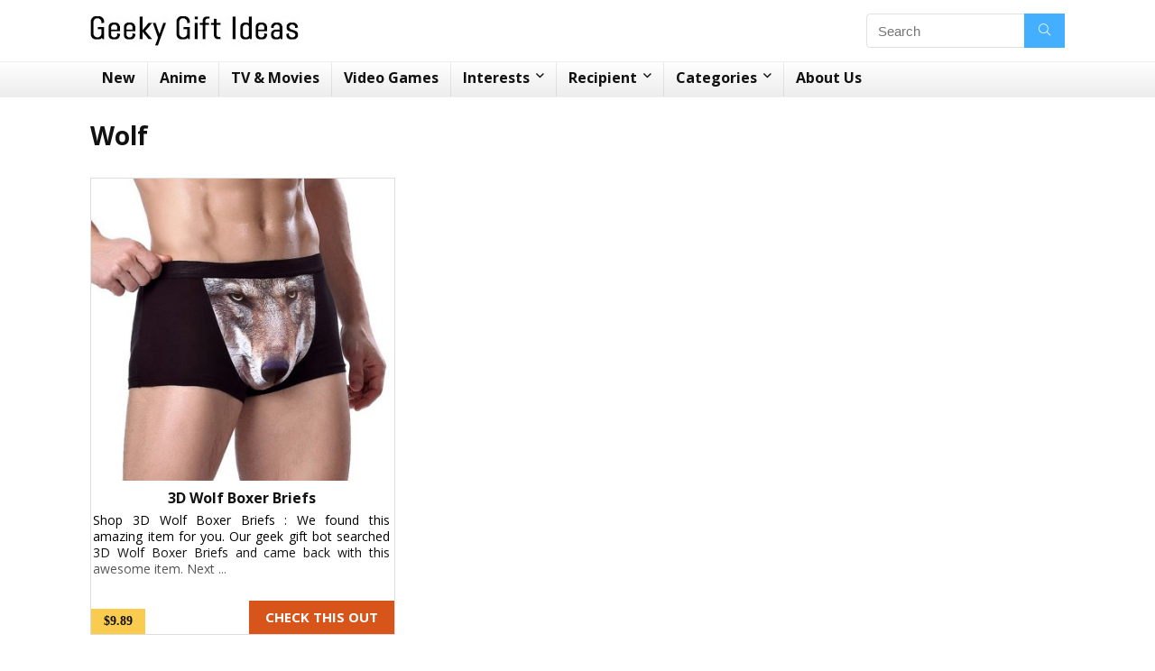

--- FILE ---
content_type: text/html
request_url: https://www.geekygiftideas.com/tag/wolf/
body_size: 10296
content:
<!DOCTYPE html>
<!--[if IE 8]>    <html class="ie8" lang="en-US"> <![endif]-->
<!--[if IE 9]>    <html class="ie9" lang="en-US"> <![endif]-->
<!--[if (gt IE 9)|!(IE)] lang="en-US"><![endif]-->
<html lang="en-US">
<head>
<meta charset="utf-8"/>
<meta name=viewport content="width=device-width, initial-scale=1.0"/>
<link rel="profile" href="https://gmpg.org/xfn/11" />
<link rel="pingback" href="https://www.geekygiftideas.com/xmlrpc.php"/>
<title>Wolf | Best Products and Unique Gifts</title>
<link rel="canonical" href="https://www.geekygiftideas.com/tag/wolf/"/>
<meta property="og:locale" content="en_US"/>
<meta property="og:type" content="object"/>
<meta property="og:title" content="Wolf | Best Products and Unique Gifts"/>
<meta property="og:url" content="https://www.geekygiftideas.com/tag/wolf/"/>
<meta property="og:site_name" content="Geeky Gift Ideas"/>
<meta property="og:image" content="https://www.geekygiftideas.com/wp-content/uploads/geek-logo-646x646.png"/>
<meta property="og:image:secure_url" content="https://www.geekygiftideas.com/wp-content/uploads/geek-logo-646x646.png"/>
<meta property="og:image:width" content="646"/>
<meta property="og:image:height" content="646"/>
<meta name="twitter:card" content="summary_large_image"/>
<meta name="twitter:title" content="Wolf | Best Products and Unique Gifts"/>
<meta name="twitter:site" content="@geeky_gift"/>
<meta name="twitter:image" content="https://www.geekygiftideas.com/wp-content/uploads/geek-logo.png"/>
<script type='application/ld+json' class='yoast-schema-graph yoast-schema-graph--main'>{"@context":"https://schema.org","@graph":[{"@type":"Organization","@id":"https://www.geekygiftideas.com/#organization","name":"Geeky Gift Ideas","url":"https://www.geekygiftideas.com/","sameAs":["https://www.facebook.com/geekgiftideas/","https://www.instagram.com/geekygift/","https://www.youtube.com/channel/UC-jSdZHLWHEoeHeXDbv7OwA","https://twitter.com/geeky_gift"],"logo":{"@type":"ImageObject","@id":"https://www.geekygiftideas.com/#logo","url":"https://www.geekygiftideas.com/wp-content/uploads/GEEKY-GIFT-IDEAS-3.jpg","width":1200,"height":630,"caption":"Geeky Gift Ideas"},"image":{"@id":"https://www.geekygiftideas.com/#logo"}},{"@type":"WebSite","@id":"https://www.geekygiftideas.com/#website","url":"https://www.geekygiftideas.com/","name":"Geeky Gift Ideas","publisher":{"@id":"https://www.geekygiftideas.com/#organization"},"potentialAction":{"@type":"SearchAction","target":"https://www.geekygiftideas.com/?s={search_term_string}","query-input":"required name=search_term_string"}},{"@type":"CollectionPage","@id":"https://www.geekygiftideas.com/tag/wolf/#webpage","url":"https://www.geekygiftideas.com/tag/wolf/","inLanguage":"en-US","name":"Wolf | Best Products and Unique Gifts","isPartOf":{"@id":"https://www.geekygiftideas.com/#website"},"breadcrumb":{"@id":"https://www.geekygiftideas.com/tag/wolf/#breadcrumb"}},{"@type":"BreadcrumbList","@id":"https://www.geekygiftideas.com/tag/wolf/#breadcrumb","itemListElement":[{"@type":"ListItem","position":1,"item":{"@type":"WebPage","@id":"https://www.geekygiftideas.com/","url":"https://www.geekygiftideas.com/","name":"Home"}},{"@type":"ListItem","position":2,"item":{"@type":"WebPage","@id":"https://www.geekygiftideas.com/tag/wolf/","url":"https://www.geekygiftideas.com/tag/wolf/","name":"Wolf"}}]}]}</script>
<link rel='dns-prefetch' href='//fonts.googleapis.com'/>
<link href='https://fonts.gstatic.com' crossorigin rel='preconnect'/>
<link rel="alternate" type="application/rss+xml" title="Geeky Gift Ideas &raquo; Feed" href="https://www.geekygiftideas.com/feed/"/>
<link rel="alternate" type="application/rss+xml" title="Geeky Gift Ideas &raquo; Comments Feed" href="https://www.geekygiftideas.com/comments/feed/"/>
<link rel="alternate" type="application/rss+xml" title="Geeky Gift Ideas &raquo; Wolf Tag Feed" href="https://www.geekygiftideas.com/tag/wolf/feed/"/>
<link rel="stylesheet" type="text/css" href="//www.geekygiftideas.com/wp-content/cache/wpfc-minified/lxzqfxgi/c03y4.css" media="all"/>
<!--[if lt IE 9]><link rel='stylesheet' id='vc_lte_ie9-css' href='https://www.geekygiftideas.com/wp-content/plugins/js_composer/assets/css/vc_lte_ie9.min.css?ver=7.0.3' type='text/css' media='screen'/><![endif]-->
<link rel="stylesheet" type="text/css" href="//www.geekygiftideas.com/wp-content/cache/wpfc-minified/77cl10yv/c03y4.css" media="all"/>
<link rel="https://api.w.org/" href="https://www.geekygiftideas.com/wp-json/"/><link rel="alternate" type="application/json" href="https://www.geekygiftideas.com/wp-json/wp/v2/tags/16266"/><link rel="EditURI" type="application/rsd+xml" title="RSD" href="https://www.geekygiftideas.com/xmlrpc.php?rsd"/>
<link rel="wlwmanifest" type="application/wlwmanifest+xml" href="https://www.geekygiftideas.com/wp-includes/wlwmanifest.xml"/> 
<style>.widget .title:after{border-bottom:2px solid #D7541A;}.rehub-main-color-border,nav.top_menu > ul > li.vertical-menu.border-main-color .sub-menu,.rh-main-bg-hover:hover,.wp-block-quote,ul.def_btn_link_tabs li.active a,.wp-block-pullquote{border-color:#D7541A;}.wpsm_promobox.rehub_promobox{border-left-color:#D7541A!important;}.color_link{color:#D7541A !important;}.search-header-contents{border-top-color:#D7541A;}.wpb_content_element.wpsm-tabs.n_b_tab .wpb_tour_tabs_wrapper .wpb_tabs_nav .ui-state-active a{border-bottom:3px solid #D7541A !important}.featured_slider:hover .score,.top_chart_controls .controls:hover,article.post .wpsm_toplist_heading:before{border-color:#D7541A;}.btn_more:hover,.small_post .overlay .btn_more:hover,.tw-pagination .current{border:1px solid #D7541A;color:#fff}.wpsm-tabs ul.ui-tabs-nav .ui-state-active a,.rehub_woo_review .rehub_woo_tabs_menu li.current{border-top:3px solid #D7541A;}.wps_promobox{border-left:3px solid #D7541A;}.gallery-pics .gp-overlay{box-shadow:0 0 0 4px #D7541A inset;}.post .rehub_woo_tabs_menu li.current,.woocommerce div.product .woocommerce-tabs ul.tabs li.active{border-top:2px solid #D7541A;}.rething_item a.cat{border-bottom-color:#D7541A}nav.top_menu ul li ul.sub-menu{border-bottom:2px solid #D7541A;}.widget.deal_daywoo,.elementor-widget .deal_daywoo{border:3px solid #D7541A;padding:20px;background:#fff;}.deal_daywoo .wpsm-bar-bar{background-color:#D7541A !important}
#buddypress div.item-list-tabs ul li.selected a span,#buddypress div.item-list-tabs ul li.current a span,#buddypress div.item-list-tabs ul li a span,.user-profile-div .user-menu-tab > li.active > a,.user-profile-div .user-menu-tab > li.active > a:focus,.user-profile-div .user-menu-tab > li.active > a:hover,.slide .news_cat a,.news_in_thumb:hover .news_cat a,.news_out_thumb:hover .news_cat a,.col-feat-grid:hover .news_cat a,.carousel-style-deal .re_carousel .controls,.re_carousel .controls:hover,.openedprevnext .postNavigation a,.postNavigation a:hover,.top_chart_pagination a.selected,.flex-control-paging li a.flex-active,.flex-control-paging li a:hover,.widget_edd_cart_widget .edd-cart-number-of-items .edd-cart-quantity,.btn_more:hover,.tabs-menu li:hover,.tabs-menu li.current,.featured_slider:hover .score,#bbp_user_edit_submit,.bbp-topic-pagination a,.bbp-topic-pagination a,.custom-checkbox label.checked:after,.slider_post .caption,ul.postpagination li.active a,ul.postpagination li:hover a,ul.postpagination li a:focus,.top_theme h5 strong,.re_carousel .text:after,#topcontrol:hover,.main_slider .flex-overlay:hover a.read-more,.rehub_chimp #mc_embed_signup input#mc-embedded-subscribe,#rank_1.rank_count,#toplistmenu > ul li:before,.rehub_chimp:before,.wpsm-members > strong:first-child,.r_catbox_btn,.wpcf7 .wpcf7-submit,.comm_meta_wrap .rh_user_s2_label,.wpsm_pretty_hover li:hover,.wpsm_pretty_hover li.current,.rehub-main-color-bg,.togglegreedybtn:after,.rh-bg-hover-color:hover .news_cat a,.rh-main-bg-hover:hover,.rh_wrapper_video_playlist .rh_video_currently_playing,.rh_wrapper_video_playlist .rh_video_currently_playing.rh_click_video:hover,.rtmedia-list-item .rtmedia-album-media-count,.tw-pagination .current,.dokan-dashboard .dokan-dash-sidebar ul.dokan-dashboard-menu li.active,.dokan-dashboard .dokan-dash-sidebar ul.dokan-dashboard-menu li:hover,.dokan-dashboard .dokan-dash-sidebar ul.dokan-dashboard-menu li.dokan-common-links a:hover,#ywqa-submit-question,.woocommerce .widget_price_filter .ui-slider .ui-slider-range,.rh-hov-bor-line > a:after,nav.top_menu > ul:not(.off-canvas) > li > a:after,.rh-border-line:after,.wpsm-table.wpsm-table-main-color table tr th{background:#D7541A;}@media(max-width:767px){.postNavigation a{background:#D7541A;}}.rh-main-bg-hover:hover,.rh-main-bg-hover:hover .whitehovered{color:#fff !important}
a,.carousel-style-deal .deal-item .priced_block .price_count ins,nav.top_menu ul li.menu-item-has-children ul li.menu-item-has-children > a:before,.top_chart_controls .controls:hover,.flexslider .fa-pulse,.footer-bottom .widget .f_menu li a:hover,.comment_form h3 a,.bbp-body li.bbp-forum-info > a:hover,.bbp-body li.bbp-topic-title > a:hover,#subscription-toggle a:before,#favorite-toggle a:before,.aff_offer_links .aff_name a,.rh-deal-price,.commentlist .comment-content small a,.related_articles .title_cat_related a,article em.emph,.campare_table table.one td strong.red,.sidebar .tabs-item .detail p a,.footer-bottom .widget .title span,footer p a,.welcome-frase strong,article.post .wpsm_toplist_heading:before,.post a.color_link,.categoriesbox:hover h3 a:after,.bbp-body li.bbp-forum-info > a,.bbp-body li.bbp-topic-title > a,.widget .title i,.woocommerce-MyAccount-navigation ul li.is-active a,.category-vendormenu li.current a,.deal_daywoo .title,.rehub-main-color,.wpsm_pretty_colored ul li.current a,.wpsm_pretty_colored ul li.current,.rh-heading-hover-color:hover h2 a,.rh-heading-hover-color:hover h3 a,.rh-heading-hover-color:hover h4 a,.rh-heading-hover-color:hover h5 a,.rh-heading-icon:before,.widget_layered_nav ul li.chosen a:before,.wp-block-quote.is-style-large p,ul.page-numbers li span.current,ul.page-numbers li a:hover,ul.page-numbers li.active a,.page-link > span:not(.page-link-title),blockquote:not(.wp-block-quote) p,span.re_filtersort_btn:hover,span.active.re_filtersort_btn,.deal_daywoo .price,div.sortingloading:after{color:#D7541A;}
.page-link > span:not(.page-link-title),.postimagetrend .title,.widget.widget_affegg_widget .title,.widget.top_offers .title,.widget.cegg_widget_products .title,header .header_first_style .search form.search-form [type="submit"],header .header_eight_style .search form.search-form [type="submit"],.more_post a,.more_post span,.filter_home_pick span.active,.filter_home_pick span:hover,.filter_product_pick span.active,.filter_product_pick span:hover,.rh_tab_links a.active,.rh_tab_links a:hover,.wcv-navigation ul.menu li.active,.wcv-navigation ul.menu li:hover a,form.search-form [type="submit"],.rehub-sec-color-bg,input#ywqa-submit-question,input#ywqa-send-answer,.woocommerce button.button.alt,.tabsajax span.active.re_filtersort_btn,.wpsm-table.wpsm-table-sec-color table tr th{background:#44aeff !important;color:#fff !important;outline:0}.widget.widget_affegg_widget .title:after,.widget.top_offers .title:after,.vc_tta-tabs.wpsm-tabs .vc_tta-tab.vc_active,.vc_tta-tabs.wpsm-tabs .vc_tta-panel.vc_active .vc_tta-panel-heading,.widget.cegg_widget_products .title:after{border-top-color:#44aeff !important;}.page-link > span:not(.page-link-title){border:1px solid #44aeff;}.page-link > span:not(.page-link-title),.header_first_style .search form.search-form [type="submit"] i{color:#fff !important;}.rh_tab_links a.active,.rh_tab_links a:hover,.rehub-sec-color-border,nav.top_menu > ul > li.vertical-menu.border-sec-color > .sub-menu{border-color:#44aeff}.rh_wrapper_video_playlist .rh_video_currently_playing,.rh_wrapper_video_playlist .rh_video_currently_playing.rh_click_video:hover{background-color:#44aeff;box-shadow:1200px 0 0 #44aeff inset;}.rehub-sec-color{color:#44aeff}.rehub_chimp{background-color:#44aeff;border-color:#44aeff;}
.woocommerce .summary .masked_coupon,.woocommerce a.woo_loop_btn,.woocommerce input.button.alt,.woocommerce a.add_to_cart_button,.woocommerce-page a.add_to_cart_button,.woocommerce .single_add_to_cart_button,.woocommerce div.product form.cart .button,.woocommerce .checkout-button.button,.woofiltersbig .prdctfltr_buttons a.prdctfltr_woocommerce_filter_submit,.priced_block .btn_offer_block,.priced_block .button,.rh-deal-compact-btn,input.mdf_button,#buddypress input[type="submit"],#buddypress input[type="button"],#buddypress input[type="reset"],#buddypress button.submit,.wpsm-button.rehub_main_btn,.wcv-grid a.button,input.gmw-submit,#ws-plugin--s2member-profile-submit,#rtmedia_create_new_album,input[type="submit"].dokan-btn-theme,a.dokan-btn-theme,.dokan-btn-theme,#wcfm_membership_container a.wcfm_submit_button,.woocommerce button.button,.rehub-main-btn-bg{background:none #D7541A !important;color:#ffffff !important;border:none !important;text-decoration:none !important;outline:0;box-shadow:0 2px 2px #E7E7E7 !important;border-radius:0 !important;}.rehub-main-btn-bg > a{color:#ffffff !important;}.woocommerce a.woo_loop_btn:hover,.woocommerce input.button.alt:hover,.woocommerce a.add_to_cart_button:hover,.woocommerce-page a.add_to_cart_button:hover,.woocommerce a.single_add_to_cart_button:hover,.woocommerce-page a.single_add_to_cart_button:hover,.woocommerce div.product form.cart .button:hover,.woocommerce-page div.product form.cart .button:hover,.woocommerce .checkout-button.button:hover,.woofiltersbig .prdctfltr_buttons a.prdctfltr_woocommerce_filter_submit:hover,.priced_block .btn_offer_block:hover,.wpsm-button.rehub_main_btn:hover,#buddypress input[type="submit"]:hover,#buddypress input[type="button"]:hover,#buddypress input[type="reset"]:hover,#buddypress button.submit:hover,.small_post .btn:hover,.ap-pro-form-field-wrapper input[type="submit"]:hover,.wcv-grid a.button:hover,#ws-plugin--s2member-profile-submit:hover,input[type="submit"].dokan-btn-theme:hover,a.dokan-btn-theme:hover,.dokan-btn-theme:hover,.rething_button .btn_more:hover,#wcfm_membership_container a.wcfm_submit_button:hover,.woocommerce button.button:hover,.rehub-main-btn-bg:hover{background:none #D7541A !important;color:#ffffff !important;box-shadow:-1px 6px 13px #d3d3d3 !important;border-color:transparent;}.rehub_offer_coupon:hover{border:1px dashed #D7541A;}.rehub_offer_coupon:hover i.far,.rehub_offer_coupon:hover i.fal,.rehub_offer_coupon:hover i.fas{color:#D7541A}.re_thing_btn .rehub_offer_coupon.not_masked_coupon:hover{color:#D7541A !important}.woocommerce a.woo_loop_btn:active,.woocommerce .button.alt:active,.woocommerce a.add_to_cart_button:active,.woocommerce-page a.add_to_cart_button:active,.woocommerce a.single_add_to_cart_button:active,.woocommerce-page a.single_add_to_cart_button:active,.woocommerce div.product form.cart .button:active,.woocommerce-page div.product form.cart .button:active,.woocommerce .checkout-button.button:active,.woofiltersbig .prdctfltr_buttons a.prdctfltr_woocommerce_filter_submit:active,.wpsm-button.rehub_main_btn:active,#buddypress input[type="submit"]:active,#buddypress input[type="button"]:active,#buddypress input[type="reset"]:active,#buddypress button.submit:active,.ap-pro-form-field-wrapper input[type="submit"]:active,.wcv-grid a.button:active,#ws-plugin--s2member-profile-submit:active,input[type="submit"].dokan-btn-theme:active,a.dokan-btn-theme:active,.dokan-btn-theme:active,.woocommerce button.button:active,.rehub-main-btn-bg:active{background:none #D7541A !important;box-shadow:0 1px 0 #999 !important;top:2px;color:#ffffff !important;}.rehub_btn_color{background-color:#D7541A;border:1px solid #D7541A;}.rehub-button-color{color:#D7541A}.rething_button .btn_more{border:1px solid #D7541A;color:#D7541A;}.rething_button .priced_block.block_btnblock .price_count{color:#D7541A;font-weight:normal;}.widget_merchant_list .buttons_col{background-color:#D7541A !important;}.widget_merchant_list .buttons_col a{color:#ffffff !important;}@media(max-width:767px){#float-panel-woo-area{border-top:1px solid #D7541A}}.rh_post_layout_big_offer .priced_block .btn_offer_block{text-shadow:none}@media screen and (min-width:1140px){.rh-boxed-container .rh-outer-wrap{width:1120px}.rh-container,.content{width:1080px;}.centered-container .vc_col-sm-12 > * > .wpb_wrapper,.vc_section > .vc_row,body .elementor-section.elementor-section-boxed > .elementor-container{max-width:1080px}.vc_row.vc_rehub_container > .vc_col-sm-8,.main-side:not(.full_width){width:755px}.vc_row.vc_rehub_container>.vc_col-sm-4,.sidebar,.side-twocol{width:300px}.side-twocol .columns{height:200px}.main_slider.flexslider .slides .slide{height:418px;line-height:418px}.main_slider.flexslider{height:418px}.main-side,.gallery-pics{width:728px;}.main_slider.flexslider{width:calc(100% - 325px);}.main_slider .flex-overlay h2{font-size:36px;line-height:34px}.offer_grid .offer_thumb{height:130px}.offer_grid .offer_thumb img,.offer_grid figure img{max-height:130px}header .logo{max-width:300px;}.rh_video_playlist_column_full .rh_container_video_playlist{width:320px !important}.rh_video_playlist_column_full .rh_wrapper_player{width:calc(100% - 320px) !important;}.woocommerce .full_width div.product div.images figure .rh_table_image{height:300px}.rehub_chimp h3{font-size:20px}.outer_mediad_left{margin-left:-670px !important}.outer_mediad_right{margin-left:550px !important}}body,body.dark_body{background-color:#ffffff;background-position:left top;background-repeat:repeat;background-image:none}</style><meta name="generator" content="Powered by WPBakery Page Builder - drag and drop page builder for WordPress."/>
<link rel="icon" href="https://www.geekygiftideas.com/wp-content/uploads/2016/09/fb-pac-1-50x50.jpg" sizes="32x32"/>
<link rel="icon" href="https://www.geekygiftideas.com/wp-content/uploads/2016/09/fb-pac-1-300x300.jpg" sizes="192x192"/>
<link rel="apple-touch-icon" href="https://www.geekygiftideas.com/wp-content/uploads/2016/09/fb-pac-1-300x300.jpg"/>
<meta name="msapplication-TileImage" content="https://www.geekygiftideas.com/wp-content/uploads/2016/09/fb-pac-1-300x300.jpg"/>
<style id="wp-custom-css">nav.top_menu ul li.rh-subitem-menus > ul > li{width:250px;display:none;min-width:180px;z-index:1;}
.article p, .post p{margin:0 0 2px 0;}
.catbox-content{margin:0 0 0 0;}
.mb20{margin-bottom:5px !important;}
.single h1{font-size:1.4rem;text-align:center;margin-top:30px;}
h3{margin-bottom:2px;text-align:center;margin-top:0;font-weight:600;font-size:16px;}
.repick_item .wrap_thing p{line-height:18px;text-align:justify;font-size:14px;margin-top:2px;margin-bottom:10px;}
.wpsm-title.middle-size-title{margin:0 0 0px 0;}
.related_articles .rh_related_link{display:block;margin:15px 0;margin-bottom:2px;text-align:center;margin-top:0;font-weight:600;font-size:16px;}
.search-holder{display:block;width:100%;text-align:center;}
.search-holder .def_btn{display:inline-block;text-align:center;text-decoration:none;width:48%;margin-top:10px;margin-right:1px;}
.related_articles ul li{min-height:310px;}
.compare-button-holder .priced_block .price_count{font-weight:normal;font-size:1.5em;font-family:"Roboto", Arial;margin-bottom:10px;width:100%}
.compare-button-holder .priced_block .price_count{background:#0000;color:#111;text-align:center}
.compare-button-holder .priced_block .btn_offer_block, .wpsm-button.rehub_main_btn, .priced_block .button{width:100%;}
.wrap_thing{padding:5px 5px 20px 2px;}
.breadcrumb{display:none;}
.single .re_track_btn.btn_offer_block{width:100%;}
.hover_anons.meta_enabled{min-height:140px;max-height:210px;}
h1{margin:5px 0 5px 0;}</style>
<noscript><style>.wpb_animate_when_almost_visible{opacity:1;}</style></noscript><style>@media(max-width:380px){.repick_item.small_post figure {
height: 340px;
}}
@media(min-width:248px) and (max-width:409px){ .related_articles ul li figure img{width:100%;min-height:248px;max-height:300px;margin:1.75% 5px 1.75%}
}
@media(min-width:410px) and (max-width:415px){ .related_articles ul li{width:100%;height:auto;min-width:300px;min-height:300px;margin:1.75% 5px 1.75%}
}
@media(min-width:410px) and (max-width:415px){ .related_articles ul li figure img{width:100%;max-height:300px;}
}</style>
<script async src="https://www.googletagmanager.com/gtag/js?id=UA-84354645-1"></script>
<script>window.dataLayer=window.dataLayer||[];
function gtag(){dataLayer.push(arguments);}
gtag('js', new Date());
gtag('config', 'UA-84354645-1');</script>
<script data-ad-client="ca-pub-6654859983333947" async src="https://pagead2.googlesyndication.com/pagead/js/adsbygoogle.js"></script></head>
<body class="archive tag tag-wolf tag-16266 wpb-js-composer js-comp-ver-7.0.3 vc_responsive elementor-default">
<div class="rh-outer-wrap">
<div id="top_ankor"></div><header id="main_header" class="white_style">
<div class="header_wrap">
<div class="logo_section_wrap hideontablet">
<div class="rh-container">
<div class="logo-section rh-flex-center-align tabletblockdisplay header_first_style clearfix">
<div class="logo"> <a href="https://www.geekygiftideas.com" class="logo_image"><img src="https://www.geekygiftideas.com/wp-content/uploads/Geeky-Gift-Ideas.jpg" alt="Geeky Gift Ideas" height="" width=""/></a></div><div class="search head_search rh-flex-right-align"><form  role="search" method="get" class="search-form" action="https://www.geekygiftideas.com/">
<input type="text" name="s" placeholder="Search" class="re-ajax-search" autocomplete="off" data-posttype="post">
<input type="hidden" name="post_type" value="post" />  	<button type="submit" class="btnsearch"><i class="fal fa-search"></i></button>
</form>
<div class="re-aj-search-wrap"></div></div></div></div></div><div class="search-form-inheader main-nav rh-stickme white_style">  
<div class="rh-container"> 
<nav class="top_menu"><ul id="menu-geek-menu" class="menu"><li id="menu-item-50440" class="menu-item menu-item-type-custom menu-item-object-custom menu-item-home"><a href="https://www.geekygiftideas.com">New</a></li>
<li id="menu-item-61314" class="menu-item menu-item-type-custom menu-item-object-custom"><a href="https://www.geekygiftideas.com/category/geek-gifts/anime-gifts/">Anime</a></li>
<li id="menu-item-61313" class="menu-item menu-item-type-custom menu-item-object-custom"><a href="https://www.geekygiftideas.com/category/geek-gifts/tv-shows-movies/">TV &#038; Movies</a></li>
<li id="menu-item-61315" class="menu-item menu-item-type-custom menu-item-object-custom"><a href="https://www.geekygiftideas.com/category/geek-gifts/gifts-for-gamers/">Video Games</a></li>
<li id="menu-item-60220" class="rh-subitem-menus menu-item menu-item-type-taxonomy menu-item-object-category menu-item-has-children"><a href="https://www.geekygiftideas.com/category/geek-gifts/">Interests</a>
<ul class="sub-menu">
<li id="menu-item-60122" class="width-250 menu-item menu-item-type-taxonomy menu-item-object-category menu-item-has-children"><a href="https://www.geekygiftideas.com/category/geek-gifts/anime-gifts/">Anime Gifts</a>
<ul class="sub-menu">
<li id="menu-item-61316" class="menu-item menu-item-type-custom menu-item-object-custom"><a href="https://www.geekygiftideas.com/category/geek-gifts/anime-gifts/">See All</a></li>
<li id="menu-item-60136" class="menu-item menu-item-type-taxonomy menu-item-object-category"><a href="https://www.geekygiftideas.com/category/geek-gifts/anime-gifts/pokemon-merchandise/">Pokemon</a></li>
<li id="menu-item-60133" class="menu-item menu-item-type-taxonomy menu-item-object-category"><a href="https://www.geekygiftideas.com/category/geek-gifts/anime-gifts/dragon-ball-z-merchandise/">Dragon Ball Z</a></li>
<li id="menu-item-60132" class="menu-item menu-item-type-taxonomy menu-item-object-category"><a href="https://www.geekygiftideas.com/category/geek-gifts/anime-gifts/attack-on-titan-merchandise/">Attack On Titan</a></li>
<li id="menu-item-60139" class="menu-item menu-item-type-taxonomy menu-item-object-category"><a href="https://www.geekygiftideas.com/category/geek-gifts/anime-gifts/sailor-moon-merchandise/">Sailor Moon</a></li>
<li id="menu-item-60134" class="menu-item menu-item-type-taxonomy menu-item-object-category"><a href="https://www.geekygiftideas.com/category/geek-gifts/anime-gifts/hello-kitty-merchandise/">Hello Kitty</a></li>
<li id="menu-item-60135" class="menu-item menu-item-type-taxonomy menu-item-object-category"><a href="https://www.geekygiftideas.com/category/geek-gifts/anime-gifts/one-piece-merchandise/">One Piece</a></li>
<li id="menu-item-60138" class="menu-item menu-item-type-taxonomy menu-item-object-category"><a href="https://www.geekygiftideas.com/category/geek-gifts/anime-gifts/rilakkuma-merchandise/">Rilakkuma</a></li>
<li id="menu-item-60140" class="menu-item menu-item-type-taxonomy menu-item-object-category"><a href="https://www.geekygiftideas.com/category/geek-gifts/anime-gifts/studio-ghibli-merchandise/">Studio Ghibli</a></li>
<li id="menu-item-60137" class="menu-item menu-item-type-taxonomy menu-item-object-category"><a href="https://www.geekygiftideas.com/category/geek-gifts/anime-gifts/popular-anime-merchandise/">Other Animes</a></li>
</ul>
</li>
<li id="menu-item-60125" class="menu-item menu-item-type-taxonomy menu-item-object-category menu-item-has-children"><a href="https://www.geekygiftideas.com/category/geek-gifts/tv-shows-movies/">TV Shows &#038; Movies</a>
<ul class="sub-menu">
<li id="menu-item-61317" class="menu-item menu-item-type-custom menu-item-object-custom"><a href="https://www.geekygiftideas.com/category/geek-gifts/tv-shows-movies/">See All</a></li>
<li id="menu-item-60154" class="menu-item menu-item-type-taxonomy menu-item-object-category"><a href="https://www.geekygiftideas.com/category/geek-gifts/tv-shows-movies/star-wars-merchandise/">Star Wars</a></li>
<li id="menu-item-60153" class="menu-item menu-item-type-taxonomy menu-item-object-category"><a href="https://www.geekygiftideas.com/category/geek-gifts/tv-shows-movies/rick-and-morty-merchandise/">Rick and Morty</a></li>
<li id="menu-item-60151" class="menu-item menu-item-type-taxonomy menu-item-object-category"><a href="https://www.geekygiftideas.com/category/geek-gifts/tv-shows-movies/harry-potter-merchandise/">Harry Potter</a></li>
<li id="menu-item-60150" class="menu-item menu-item-type-taxonomy menu-item-object-category"><a href="https://www.geekygiftideas.com/category/geek-gifts/tv-shows-movies/game-of-thrones-merchandise/">Game of Thrones</a></li>
<li id="menu-item-60152" class="menu-item menu-item-type-taxonomy menu-item-object-category"><a href="https://www.geekygiftideas.com/category/geek-gifts/tv-shows-movies/iron-man-merchandise/">Iron Man</a></li>
<li id="menu-item-60149" class="menu-item menu-item-type-taxonomy menu-item-object-category"><a href="https://www.geekygiftideas.com/category/geek-gifts/tv-shows-movies/batman-merchandise/">Batman</a></li>
</ul>
</li>
<li id="menu-item-60123" class="menu-item menu-item-type-taxonomy menu-item-object-category menu-item-has-children"><a href="https://www.geekygiftideas.com/category/geek-gifts/gifts-for-gamers/">Gifts For Gamers</a>
<ul class="sub-menu">
<li id="menu-item-61318" class="menu-item menu-item-type-custom menu-item-object-custom"><a href="https://www.geekygiftideas.com/category/geek-gifts/gifts-for-gamers/">See All</a></li>
<li id="menu-item-60146" class="menu-item menu-item-type-taxonomy menu-item-object-category"><a href="https://www.geekygiftideas.com/category/geek-gifts/gifts-for-gamers/nintendo-merchandise/">Nintendo</a></li>
<li id="menu-item-60971" class="menu-item menu-item-type-taxonomy menu-item-object-category"><a href="https://www.geekygiftideas.com/category/geek-gifts/gifts-for-gamers/nintendo-merchandise/the-legend-of-zelda-merchandise/">Zelda</a></li>
<li id="menu-item-60992" class="menu-item menu-item-type-taxonomy menu-item-object-category"><a href="https://www.geekygiftideas.com/category/geek-gifts/gifts-for-gamers/nintendo-merchandise/super-mario-merchandise/">Super Mario</a></li>
<li id="menu-item-60147" class="menu-item menu-item-type-taxonomy menu-item-object-category"><a href="https://www.geekygiftideas.com/category/geek-gifts/gifts-for-gamers/pac-man-merchandise/">Pac Man</a></li>
<li id="menu-item-61071" class="menu-item menu-item-type-custom menu-item-object-custom"><a href="https://www.geekygiftideas.com/category/geek-gifts/anime-gifts/attack-on-titan-merchandise/">Attack On Titan</a></li>
<li id="menu-item-61072" class="menu-item menu-item-type-custom menu-item-object-custom"><a href="https://www.geekygiftideas.com/category/geek-gifts/anime-gifts/pokemon-merchandise/">Pokemons</a></li>
<li id="menu-item-60148" class="menu-item menu-item-type-taxonomy menu-item-object-category"><a href="https://www.geekygiftideas.com/category/geek-gifts/gifts-for-gamers/street-fighter-merchandise/">Street Fighter</a></li>
</ul>
</li>
<li id="menu-item-60124" class="menu-item menu-item-type-taxonomy menu-item-object-category menu-item-has-children"><a href="https://www.geekygiftideas.com/category/geek-gifts/other-gift-ideas/">Other</a>
<ul class="sub-menu">
<li id="menu-item-61319" class="menu-item menu-item-type-custom menu-item-object-custom"><a href="https://www.geekygiftideas.com/category/geek-gifts/other-gift-ideas/">See All</a></li>
<li id="menu-item-60158" class="menu-item menu-item-type-taxonomy menu-item-object-category"><a href="https://www.geekygiftideas.com/category/geek-gifts/other-gift-ideas/gifts-cat-lovers/">Cats</a></li>
<li id="menu-item-60160" class="menu-item menu-item-type-taxonomy menu-item-object-category"><a href="https://www.geekygiftideas.com/category/geek-gifts/other-gift-ideas/gifts-dog-lovers/">Dogs</a></li>
<li id="menu-item-60157" class="menu-item menu-item-type-taxonomy menu-item-object-category"><a href="https://www.geekygiftideas.com/category/geek-gifts/other-gift-ideas/book-gifts/">Books</a></li>
<li id="menu-item-60162" class="menu-item menu-item-type-taxonomy menu-item-object-category"><a href="https://www.geekygiftideas.com/category/geek-gifts/other-gift-ideas/lego-gifts/">Lego</a></li>
<li id="menu-item-60159" class="menu-item menu-item-type-taxonomy menu-item-object-category"><a href="https://www.geekygiftideas.com/category/geek-gifts/other-gift-ideas/gifts-coffee-lovers/">Coffee</a></li>
<li id="menu-item-60161" class="menu-item menu-item-type-taxonomy menu-item-object-category"><a href="https://www.geekygiftideas.com/category/geek-gifts/other-gift-ideas/gifts-ice-cream-lovers/">Ice Cream</a></li>
<li id="menu-item-60163" class="menu-item menu-item-type-taxonomy menu-item-object-category"><a href="https://www.geekygiftideas.com/category/geek-gifts/other-gift-ideas/unicorn-gifts/">Unicorn</a></li>
</ul>
</li>
</ul>
</li>
<li id="menu-item-60115" class="rh-subitem-menus menu-item menu-item-type-taxonomy menu-item-object-category menu-item-has-children"><a href="https://www.geekygiftideas.com/category/gifts/">Recipient</a>
<ul class="sub-menu">
<li id="menu-item-60164" class="menu-item menu-item-type-custom menu-item-object-custom menu-item-has-children"><a href="#">Gifts By Recipient</a>
<ul class="sub-menu">
<li id="menu-item-60120" class="menu-item menu-item-type-taxonomy menu-item-object-category"><a href="https://www.geekygiftideas.com/category/gifts/gifts-for-women/">Gifts For Women</a></li>
<li id="menu-item-60118" class="menu-item menu-item-type-taxonomy menu-item-object-category"><a href="https://www.geekygiftideas.com/category/gifts/gifts-for-men/">Gifts For Men</a></li>
<li id="menu-item-60117" class="menu-item menu-item-type-taxonomy menu-item-object-category"><a href="https://www.geekygiftideas.com/category/gifts/gifts-for-kids/">Gifts For Kids</a></li>
<li id="menu-item-60116" class="menu-item menu-item-type-taxonomy menu-item-object-category"><a href="https://www.geekygiftideas.com/category/gifts/gifts-for-dad/">Gifts For Dad</a></li>
<li id="menu-item-60119" class="menu-item menu-item-type-taxonomy menu-item-object-category"><a href="https://www.geekygiftideas.com/category/gifts/gifts-for-mom/">Gifts For Mom</a></li>
</ul>
</li>
<li id="menu-item-60165" class="menu-item menu-item-type-custom menu-item-object-custom menu-item-has-children"><a href="#">Gifts By Price</a>
<ul class="sub-menu">
<li id="menu-item-60121" class="menu-item menu-item-type-taxonomy menu-item-object-category"><a href="https://www.geekygiftideas.com/category/gifts/gifts-under-20-usd/">Gifts Under $20</a></li>
</ul>
</li>
</ul>
</li>
<li id="menu-item-60126" class="menu-item menu-item-type-taxonomy menu-item-object-category menu-item-has-children"><a href="https://www.geekygiftideas.com/category/ideas-categories/">Categories</a>
<ul class="sub-menu">
<li id="menu-item-60129" class="menu-item menu-item-type-taxonomy menu-item-object-category"><a href="https://www.geekygiftideas.com/category/ideas-categories/outdoor-camping/">Outdoor and Camping Gifts</a></li>
<li id="menu-item-60128" class="menu-item menu-item-type-taxonomy menu-item-object-category"><a href="https://www.geekygiftideas.com/category/ideas-categories/home-office/">Home and Office Gifts</a></li>
<li id="menu-item-60127" class="menu-item menu-item-type-taxonomy menu-item-object-category"><a href="https://www.geekygiftideas.com/category/ideas-categories/cool-gadgets/">Cool Gadgets</a></li>
<li id="menu-item-60131" class="menu-item menu-item-type-taxonomy menu-item-object-category"><a href="https://www.geekygiftideas.com/category/ideas-categories/wearable/">Wearable Gifts</a></li>
</ul>
</li>
<li id="menu-item-41667" class="menu-item menu-item-type-post_type menu-item-object-page"><a href="https://www.geekygiftideas.com/about-us/">About Us</a></li>
</ul></nav>        <div class="responsive_nav_wrap"></div><div class="search-header-contents"><form  role="search" method="get" class="search-form" action="https://www.geekygiftideas.com/">
<input type="text" name="s" placeholder="Search" class="re-ajax-search" autocomplete="off" data-posttype="post">
<input type="hidden" name="post_type" value="post" />  	<button type="submit" class="btnsearch"><i class="fal fa-search"></i></button>
</form>
<div class="re-aj-search-wrap"></div></div></div></div></div></header>
<div class="rh-container"> 
<div class="rh-content-wrap clearfix">
<div class="main-side clearfix full_width">
<div class="wpsm-title middle-size-title wpsm-cat-title"><h1><span></span> Wolf</h1></div><article class='top_rating_text'></article>             
<ul class="masonry_grid_fullwidth col_wrap_three"> 
<li class="repick_item small_post col_item inf_scr_item contain_im_grid"> <figure> <a href="https://www.geekygiftideas.com/3d-wolf-boxer-briefs/"> <img class="lazyimages" data-src="https://www.geekygiftideas.com/wp-content/uploads/thumbs_dir/fashion-3d-wolf-eagle-underwear-men-cotton-boxer-cartoon-panties-1-nu4gtm5yrbdy1h0wzw0ljqpljsjt1qr2tisjweugfq.jpg" width="383" height="383" alt="3D Wolf Boxer Briefs" src="https://www.geekygiftideas.com/wp-content/themes/rehub-theme/images/default/blank.gif"/> </a> <div class="social_icon social_icon_inimage"><span data-href="https://www.facebook.com/sharer/sharer.php?u=https%3A%2F%2Fwww.geekygiftideas.com%2F3d-wolf-boxer-briefs%2F" class="fb share-link-image" data-service="facebook"><i class="fab fa-facebook"></i></span><span data-href="https://twitter.com/share?url=https%3A%2F%2Fwww.geekygiftideas.com%2F3d-wolf-boxer-briefs%2F&text=3D+Wolf+Boxer+Briefs" class="tw share-link-image" data-service="twitter"><i class="fab fa-twitter"></i></span><span data-href="https://pinterest.com/pin/create/button/?url=https%3A%2F%2Fwww.geekygiftideas.com%2F3d-wolf-boxer-briefs%2F&amp;media=https://www.geekygiftideas.com/wp-content/uploads/fashion-3d-wolf-eagle-underwear-men-cotton-boxer-cartoon-panties-1.jpg&amp;description=3D+Wolf+Boxer+Briefs" class="pn share-link-image" data-service="pinterest"><i class="fab fa-pinterest-p"></i></span></div></figure> <div class="wrap_thing"> <div class="hover_anons meta_enabled"> <h3><a href="https://www.geekygiftideas.com/3d-wolf-boxer-briefs/" rel="bookmark">3D Wolf Boxer Briefs</a></h3> <p>Shop 3D Wolf Boxer Briefs : We found this amazing item for you. Our geek gift bot searched 3D Wolf Boxer Briefs and came back with this awesome item. Next ...</p></div><div class="priced_block clearfix"> <span class="rh_price_wrapper"> <span class="price_count"> <span class="rh_regular_price">$9.89</span> </span> </span> <span class="rh_button_wrapper"> <a href="https://www.amazon.com/Bestag-Eagle-Bulge-Briefs-Underwear/dp/B01MQDDBOO?psc=1&#038;SubscriptionId=AKIAIJQAYQVPDS7PMO4Q&#038;tag=geekygiftideas-20&#038;linkCode=xm2&#038;camp=2025&#038;creative=165953&#038;creativeASIN=B01MQDDBOO" class="btn_offer_block re_track_btn" target="_blank" rel="nofollow noopener"> CHECK THIS OUT </a> </span></div></div></li></div><div class="pagination"></div><div class="clearfix"></div></ul></div></div><div class="rh-container mediad_footer"><div class="clearfix"></div><div class="mediad megatop_mediad"><script data-ad-client="ca-pub-6654859983333947" async src="https://pagead2.googlesyndication.com/pagead/js/adsbygoogle.js"></script></div><div class="clearfix"></div></div><div class="footer-bottom dark_style">
<div class="rh-container clearfix">
<div class="rh-flex-eq-height col_wrap_three">
<div class="footer_widget col_item">
<div id="text-21" class="widget widget_text"><div class="title">Try a search on our product list</div><div class="textwidget">	<div class="custom_search_box">
<form  role="search" class="flowhidden" method="get" id="rh-custom-search-65c8d378008b9" action="https://www.geekygiftideas.com/">
<input type="text" name="s" placeholder="Search" class="re-ajax-search" autocomplete="off" data-posttype="" data-enable_compare="" data-catid="">
<input type="hidden" name="post_type" value="" />
<input type="hidden" name="catid" value="" />
<i class="far fa-arrow-right inside-search"></i>
<button type="submit" class="wpsm-button rehub-sec-color-bg rehub-sec-color-border"><i class="fal fa-search"></i></button>
</form>
<div class="re-aj-search-wrap"></div></div></div></div><div id="text-20" class="widget widget_text"><div class="title">See Latest Products</div><div class="textwidget"><div class="wpsm_arrowlist wpsm_pretty_list wpsm_pretty_hover"> <ul> <li><a href="https://www.geekygiftideas.com/">Geeky Gift Ideas</a></li> </ul></div></div></div></div><div class="footer_widget col_item">
<div id="text-18" class="widget widget_text"><div class="title">Popular Categories</div><div class="textwidget"><div class="wpsm_arrowlist wpsm_pretty_list wpsm_pretty_hover"> <ul> <li><a href="https://www.geekygiftideas.com/category/geek-gifts/anime-gifts/">Anime Gifts</a></li> <li><a href="https://www.geekygiftideas.com/category/geek-gifts/tv-shows-movies/">TV Shows &amp; Movies</a></li> <li><a href="https://www.geekygiftideas.com/category/geek-gifts/gifts-for-gamers/">Gifts For Gamers</a></li> <li><a href="https://www.geekygiftideas.com/category/gifts/gifts-for-women/">Gifts For Women</a></li> <li><a href="https://www.geekygiftideas.com/category/gifts/gifts-for-men/">Gifts For Men</a></li> <li><a href="https://www.geekygiftideas.com/category/gifts/gifts-under-20-usd/">Gifts Under $20</a></li> </ul></div></div></div></div><div class="footer_widget col_item last">
<div id="text-19" class="widget last widget_text"><div class="title">Best Merchandise</div><div class="textwidget"><div class="wpsm_arrowlist wpsm_pretty_list wpsm_pretty_hover"> <ul> <li><a href="https://www.geekygiftideas.com/category/geek-gifts/anime-gifts/pokemon-merchandise/">Pokemon</a></li> <li><a href="https://www.geekygiftideas.com/category/geek-gifts/anime-gifts/studio-ghibli-merchandise/">Studio Ghibli</a></li> <li><a href="https://www.geekygiftideas.com/category/geek-gifts/tv-shows-movies/star-wars-merchandise/">Star Wars</a></li> <li><a href="https://www.geekygiftideas.com/category/geek-gifts/tv-shows-movies/rick-and-morty-merchandise/">Rick and Morty</a></li> <li><a href="https://www.geekygiftideas.com/category/geek-gifts/tv-shows-movies/game-of-thrones-merchandise/">Game of Thrones</a></li> <li><a href="https://www.geekygiftideas.com/category/geek-gifts/anime-gifts/dragon-ball-z-merchandise/">Dragon Ball Z</a></li> </ul></div></div></div></div></div></div></div><footer id='theme_footer' class="dark_style">
<div class="rh-container clearfix">
<div class="footer_most_bottom">
<div class="f_text">
<span class="f_text_span"><div class="copyright">©2018 <a href="https://www.geekygiftideas.com/">Geeky Gift Ideas</a> - Best products and unique gift ideas.</div><ul class="floatright mobilecenterdisplay disablefloatmobile">
<li class="inlinestyle mr5"> <a href="https://www.geekygiftideas.com/" class="inlinestyle mr5"> Home </a> </li>
<li class="inlinestyle mr5"> <a href="https://www.geekygiftideas.com/about-us/terms-and-conditions/" class="inlinestyle mr5"> Terms of Use </a> </li>
<li class="inlinestyle mr5"> <a href="https://www.geekygiftideas.com/about-us/privacy-policy/" class="inlinestyle mr5"> Privacy </a> </li>
<li class="inlinestyle mr5"> <a href="https://www.geekygiftideas.com/about-us/contact-us/" class="inlinestyle mr5"> Contact Us </a> </li>
<li class="inlinestyle mr5"> <a href="https://www.geekygiftideas.com/about-us/" class="inlinestyle mr5"> About Us </a> </li>
</ul>
<div class="footersocial">	<div class="social_icon big_i"> <a href="https://www.facebook.com/geekgiftideas/" class="fb" rel="nofollow noopener" target="_blank"><i class="fab fa-facebook"></i></a> <a href="https://twitter.com/geeky_gift" class="tw" rel="nofollow noopener" target="_blank"><i class="fab fa-twitter"></i></a> <a href="https://plus.google.com/107552221307437719351" class="gp" rel="nofollow noopener" target="_blank"><i class="fab fa-google-plus"></i></a> <a href="https://www.instagram.com/geekygift/" class="ins" rel="nofollow noopener" target="_blank"><i class="fab fa-instagram"></i></a> <a href="https://www.youtube.com/channel/UC-jSdZHLWHEoeHeXDbv7OwA" class="yt" rel="nofollow noopener" target="_blank"><i class="fab fa-youtube"></i></a> <a href="https://www.geekygiftideas.com/feed/" class="rss" rel="nofollow noopener" target="_blank"><i class="far fa-rss"></i></a></div></div></span></div></div></div></footer></div><span class="rehub_scroll" id="topcontrol" data-scrollto="#top_ankor"><i class="far fa-chevron-up"></i></span>
<div id="logo_mobile_wrapper"><a href="https://www.geekygiftideas.com" class="logo_image_mobile"><img src="https://www.geekygiftideas.com/wp-content/uploads/geeky-gift-ideas-mobile-logo.png" alt="Geeky Gift Ideas"/></a></div><noscript id="wpfc-google-fonts"><link rel='stylesheet' id='default_font-css' href='//fonts.googleapis.com/css?family=Open+Sans%3A400%2C700&#038;ver=8abcaed45a36f3a2873c02e19ac95a4f' type='text/css' media='all'/>
</noscript>
<script id='contact-form-7-js-extra'>var wpcf7={"apiSettings":{"root":"https:\/\/www.geekygiftideas.com\/wp-json\/contact-form-7\/v1","namespace":"contact-form-7\/v1"}};</script>
<script id='rehub-js-extra'>var translation={"back":"back","ajax_url":"\/wp-admin\/admin-ajax.php","templateurl":"https:\/\/www.geekygiftideas.com\/wp-content\/themes\/rehub-theme","fin":"That's all","noresults":"No results found","your_rating":"Your Rating:","nonce":"6e6b56bd3d","hotnonce":"787bc3131a","wishnonce":"fe1426a123","rating_tabs_id":"441456672b","max_temp":"5","min_temp":"-10","helpnotnonce":"992de136ba"};</script>
<!--[if lt IE 9]><script src="//www.geekygiftideas.com/wp-content/cache/wpfc-minified/8xasm2ew/c03y4.js"></script><![endif]-->
<script src='//www.geekygiftideas.com/wp-content/cache/wpfc-minified/96jc8ati/c03y4.js'></script>
<script>(function(url){
if(/(?:Chrome\/26\.0\.1410\.63 Safari\/537\.31|WordfenceTestMonBot)/.test(navigator.userAgent)){ return; }
var addEvent=function(evt, handler){
if(window.addEventListener){
document.addEventListener(evt, handler, false);
}else if(window.attachEvent){
document.attachEvent('on' + evt, handler);
}};
var removeEvent=function(evt, handler){
if(window.removeEventListener){
document.removeEventListener(evt, handler, false);
}else if(window.detachEvent){
document.detachEvent('on' + evt, handler);
}};
var evts='contextmenu dblclick drag dragend dragenter dragleave dragover dragstart drop keydown keypress keyup mousedown mousemove mouseout mouseover mouseup mousewheel scroll'.split(' ');
var logHuman=function(){
if(window.wfLogHumanRan){ return; }
window.wfLogHumanRan=true;
var wfscr=document.createElement('script');
wfscr.type='text/javascript';
wfscr.async=true;
wfscr.src=url + '&r=' + Math.random();
(document.getElementsByTagName('head')[0]||document.getElementsByTagName('body')[0]).appendChild(wfscr);
for (var i=0; i < evts.length; i++){
removeEvent(evts[i], logHuman);
}};
for (var i=0; i < evts.length; i++){
addEvent(evts[i], logHuman);
}})('//www.geekygiftideas.com/?wordfence_lh=1&hid=7F651A5E95F985C1F90E8BE8E1C4F496');</script>
<script defer src="https://www.dwin2.com/pub.540281.min.js"></script>
<script defer src='//www.geekygiftideas.com/wp-content/cache/wpfc-minified/lnxkyi3b/c03y4.js'></script>
<script>document.addEventListener('DOMContentLoaded',function(){function wpfcgl(){var wgh=document.querySelector('noscript#wpfc-google-fonts').innerText, wgha=wgh.match(/<link[^\>]+>/gi);for(i=0;i<wgha.length;i++){var wrpr=document.createElement('div');wrpr.innerHTML=wgha[i];document.body.appendChild(wrpr.firstChild);}}wpfcgl();});</script>
<script defer src="https://static.cloudflareinsights.com/beacon.min.js/vcd15cbe7772f49c399c6a5babf22c1241717689176015" integrity="sha512-ZpsOmlRQV6y907TI0dKBHq9Md29nnaEIPlkf84rnaERnq6zvWvPUqr2ft8M1aS28oN72PdrCzSjY4U6VaAw1EQ==" data-cf-beacon='{"version":"2024.11.0","token":"c6457c333f4c4e15bef284daafe2d2ba","r":1,"server_timing":{"name":{"cfCacheStatus":true,"cfEdge":true,"cfExtPri":true,"cfL4":true,"cfOrigin":true,"cfSpeedBrain":true},"location_startswith":null}}' crossorigin="anonymous"></script>
</body>
</html><!-- WP Fastest Cache file was created in 0.26187515258789 seconds, on 05-03-24 6:32:53 -->

--- FILE ---
content_type: application/javascript
request_url: https://www.geekygiftideas.com/wp-content/cache/wpfc-minified/lnxkyi3b/c03y4.js
body_size: 33338
content:
(function($){
'use strict';
if(typeof wpcf7==='undefined'||wpcf7===null){
return;
}
wpcf7=$.extend({
cached: 0,
inputs: []
}, wpcf7);
$(function(){
wpcf7.supportHtml5=(function(){
var features={};
var input=document.createElement('input');
features.placeholder='placeholder' in input;
var inputTypes=[ 'email', 'url', 'tel', 'number', 'range', 'date' ];
$.each(inputTypes, function(index, value){
input.setAttribute('type', value);
features[ value ]=input.type!=='text';
});
return features;
})();
$('div.wpcf7 > form').each(function(){
var $form=$(this);
wpcf7.initForm($form);
if(wpcf7.cached){
wpcf7.refill($form);
}});
});
wpcf7.getId=function(form){
return parseInt($('input[name="_wpcf7"]', form).val(), 10);
};
wpcf7.initForm=function(form){
var $form=$(form);
$form.submit(function(event){
if(! wpcf7.supportHtml5.placeholder){
$('[placeholder].placeheld', $form).each(function(i, n){
$(n).val('').removeClass('placeheld');
});
}
if(typeof window.FormData==='function'){
wpcf7.submit($form);
event.preventDefault();
}});
$('.wpcf7-submit', $form).after('<span class="ajax-loader"></span>');
wpcf7.toggleSubmit($form);
$form.on('click', '.wpcf7-acceptance', function(){
wpcf7.toggleSubmit($form);
});
$('.wpcf7-exclusive-checkbox', $form).on('click', 'input:checkbox', function(){
var name=$(this).attr('name');
$form.find('input:checkbox[name="' + name + '"]').not(this).prop('checked', false);
});
$('.wpcf7-list-item.has-free-text', $form).each(function(){
var $freetext=$(':input.wpcf7-free-text', this);
var $wrap=$(this).closest('.wpcf7-form-control');
if($(':checkbox, :radio', this).is(':checked')){
$freetext.prop('disabled', false);
}else{
$freetext.prop('disabled', true);
}
$wrap.on('change', ':checkbox, :radio', function(){
var $cb=$('.has-free-text', $wrap).find(':checkbox, :radio');
if($cb.is(':checked')){
$freetext.prop('disabled', false).focus();
}else{
$freetext.prop('disabled', true);
}});
});
if(! wpcf7.supportHtml5.placeholder){
$('[placeholder]', $form).each(function(){
$(this).val($(this).attr('placeholder'));
$(this).addClass('placeheld');
$(this).focus(function(){
if($(this).hasClass('placeheld')){
$(this).val('').removeClass('placeheld');
}});
$(this).blur(function(){
if(''===$(this).val()){
$(this).val($(this).attr('placeholder'));
$(this).addClass('placeheld');
}});
});
}
if(wpcf7.jqueryUi&&! wpcf7.supportHtml5.date){
$form.find('input.wpcf7-date[type="date"]').each(function(){
$(this).datepicker({
dateFormat: 'yy-mm-dd',
minDate: new Date($(this).attr('min')),
maxDate: new Date($(this).attr('max'))
});
});
}
if(wpcf7.jqueryUi&&! wpcf7.supportHtml5.number){
$form.find('input.wpcf7-number[type="number"]').each(function(){
$(this).spinner({
min: $(this).attr('min'),
max: $(this).attr('max'),
step: $(this).attr('step')
});
});
}
$('.wpcf7-character-count', $form).each(function(){
var $count=$(this);
var name=$count.attr('data-target-name');
var down=$count.hasClass('down');
var starting=parseInt($count.attr('data-starting-value'), 10);
var maximum=parseInt($count.attr('data-maximum-value'), 10);
var minimum=parseInt($count.attr('data-minimum-value'), 10);
var updateCount=function(target){
var $target=$(target);
var length=$target.val().length;
var count=down ? starting - length:length;
$count.attr('data-current-value', count);
$count.text(count);
if(maximum&&maximum < length){
$count.addClass('too-long');
}else{
$count.removeClass('too-long');
}
if(minimum&&length < minimum){
$count.addClass('too-short');
}else{
$count.removeClass('too-short');
}};
$(':input[name="' + name + '"]', $form).each(function(){
updateCount(this);
$(this).keyup(function(){
updateCount(this);
});
});
});
$form.on('change', '.wpcf7-validates-as-url', function(){
var val=$.trim($(this).val());
if(val
&& ! val.match(/^[a-z][a-z0-9.+-]*:/i)
&& -1!==val.indexOf('.')){
val=val.replace(/^\/+/, '');
val='http://' + val;
}
$(this).val(val);
});
};
wpcf7.submit=function(form){
if(typeof window.FormData!=='function'){
return;
}
var $form=$(form);
$('.ajax-loader', $form).addClass('is-active');
wpcf7.clearResponse($form);
var formData=new FormData($form.get(0));
var detail={
id: $form.closest('div.wpcf7').attr('id'),
status: 'init',
inputs: [],
formData: formData
};
$.each($form.serializeArray(), function(i, field){
if('_wpcf7'==field.name){
detail.contactFormId=field.value;
}else if('_wpcf7_version'==field.name){
detail.pluginVersion=field.value;
}else if('_wpcf7_locale'==field.name){
detail.contactFormLocale=field.value;
}else if('_wpcf7_unit_tag'==field.name){
detail.unitTag=field.value;
}else if('_wpcf7_container_post'==field.name){
detail.containerPostId=field.value;
}else if(field.name.match(/^_wpcf7_\w+_free_text_/)){
var owner=field.name.replace(/^_wpcf7_\w+_free_text_/, '');
detail.inputs.push({
name: owner + '-free-text',
value: field.value
});
}else if(field.name.match(/^_/)){
}else{
detail.inputs.push(field);
}});
wpcf7.triggerEvent($form.closest('div.wpcf7'), 'beforesubmit', detail);
var ajaxSuccess=function(data, status, xhr, $form){
detail.id=$(data.into).attr('id');
detail.status=data.status;
detail.apiResponse=data;
var $message=$('.wpcf7-response-output', $form);
switch(data.status){
case 'validation_failed':
$.each(data.invalidFields, function(i, n){
$(n.into, $form).each(function(){
wpcf7.notValidTip(this, n.message);
$('.wpcf7-form-control', this).addClass('wpcf7-not-valid');
$('[aria-invalid]', this).attr('aria-invalid', 'true');
});
});
$message.addClass('wpcf7-validation-errors');
$form.addClass('invalid');
wpcf7.triggerEvent(data.into, 'invalid', detail);
break;
case 'acceptance_missing':
$message.addClass('wpcf7-acceptance-missing');
$form.addClass('unaccepted');
wpcf7.triggerEvent(data.into, 'unaccepted', detail);
break;
case 'spam':
$message.addClass('wpcf7-spam-blocked');
$form.addClass('spam');
wpcf7.triggerEvent(data.into, 'spam', detail);
break;
case 'aborted':
$message.addClass('wpcf7-aborted');
$form.addClass('aborted');
wpcf7.triggerEvent(data.into, 'aborted', detail);
break;
case 'mail_sent':
$message.addClass('wpcf7-mail-sent-ok');
$form.addClass('sent');
wpcf7.triggerEvent(data.into, 'mailsent', detail);
break;
case 'mail_failed':
$message.addClass('wpcf7-mail-sent-ng');
$form.addClass('failed');
wpcf7.triggerEvent(data.into, 'mailfailed', detail);
break;
default:
var customStatusClass='custom-'
+ data.status.replace(/[^0-9a-z]+/i, '-');
$message.addClass('wpcf7-' + customStatusClass);
$form.addClass(customStatusClass);
}
wpcf7.refill($form, data);
wpcf7.triggerEvent(data.into, 'submit', detail);
if('mail_sent'==data.status){
$form.each(function(){
this.reset();
});
wpcf7.toggleSubmit($form);
}
if(! wpcf7.supportHtml5.placeholder){
$form.find('[placeholder].placeheld').each(function(i, n){
$(n).val($(n).attr('placeholder'));
});
}
$message.html('').append(data.message).slideDown('fast');
$message.attr('role', 'alert');
$('.screen-reader-response', $form.closest('.wpcf7')).each(function(){
var $response=$(this);
$response.html('').attr('role', '').append(data.message);
if(data.invalidFields){
var $invalids=$('<ul></ul>');
$.each(data.invalidFields, function(i, n){
if(n.idref){
var $li=$('<li></li>').append($('<a></a>').attr('href', '#' + n.idref).append(n.message));
}else{
var $li=$('<li></li>').append(n.message);
}
$invalids.append($li);
});
$response.append($invalids);
}
$response.attr('role', 'alert').focus();
});
};
$.ajax({
type: 'POST',
url: wpcf7.apiSettings.getRoute('/contact-forms/' + wpcf7.getId($form) + '/feedback'),
data: formData,
dataType: 'json',
processData: false,
contentType: false
}).done(function(data, status, xhr){
ajaxSuccess(data, status, xhr, $form);
$('.ajax-loader', $form).removeClass('is-active');
}).fail(function(xhr, status, error){
var $e=$('<div class="ajax-error"></div>').text(error.message);
$form.after($e);
});
};
wpcf7.triggerEvent=function(target, name, detail){
var $target=$(target);
var event=new CustomEvent('wpcf7' + name, {
bubbles: true,
detail: detail
});
$target.get(0).dispatchEvent(event);
$target.trigger('wpcf7:' + name, detail);
$target.trigger(name + '.wpcf7', detail);
};
wpcf7.toggleSubmit=function(form, state){
var $form=$(form);
var $submit=$('input:submit', $form);
if(typeof state!=='undefined'){
$submit.prop('disabled', ! state);
return;
}
if($form.hasClass('wpcf7-acceptance-as-validation')){
return;
}
$submit.prop('disabled', false);
$('.wpcf7-acceptance', $form).each(function(){
var $span=$(this);
var $input=$('input:checkbox', $span);
if(! $span.hasClass('optional')){
if($span.hasClass('invert')&&$input.is(':checked')
|| ! $span.hasClass('invert')&&! $input.is(':checked')){
$submit.prop('disabled', true);
return false;
}}
});
};
wpcf7.notValidTip=function(target, message){
var $target=$(target);
$('.wpcf7-not-valid-tip', $target).remove();
$('<span role="alert" class="wpcf7-not-valid-tip"></span>')
.text(message).appendTo($target);
if($target.is('.use-floating-validation-tip *')){
var fadeOut=function(target){
$(target).not(':hidden').animate({
opacity: 0
}, 'fast', function(){
$(this).css({ 'z-index': -100 });
});
};
$target.on('mouseover', '.wpcf7-not-valid-tip', function(){
fadeOut(this);
});
$target.on('focus', ':input', function(){
fadeOut($('.wpcf7-not-valid-tip', $target));
});
}};
wpcf7.refill=function(form, data){
var $form=$(form);
var refillCaptcha=function($form, items){
$.each(items, function(i, n){
$form.find(':input[name="' + i + '"]').val('');
$form.find('img.wpcf7-captcha-' + i).attr('src', n);
var match=/([0-9]+)\.(png|gif|jpeg)$/.exec(n);
$form.find('input:hidden[name="_wpcf7_captcha_challenge_' + i + '"]').attr('value', match[ 1 ]);
});
};
var refillQuiz=function($form, items){
$.each(items, function(i, n){
$form.find(':input[name="' + i + '"]').val('');
$form.find(':input[name="' + i + '"]').siblings('span.wpcf7-quiz-label').text(n[ 0 ]);
$form.find('input:hidden[name="_wpcf7_quiz_answer_' + i + '"]').attr('value', n[ 1 ]);
});
};
if(typeof data==='undefined'){
$.ajax({
type: 'GET',
url: wpcf7.apiSettings.getRoute('/contact-forms/' + wpcf7.getId($form) + '/refill'),
beforeSend: function(xhr){
var nonce=$form.find(':input[name="_wpnonce"]').val();
if(nonce){
xhr.setRequestHeader('X-WP-Nonce', nonce);
}},
dataType: 'json'
}).done(function(data, status, xhr){
if(data.captcha){
refillCaptcha($form, data.captcha);
}
if(data.quiz){
refillQuiz($form, data.quiz);
}});
}else{
if(data.captcha){
refillCaptcha($form, data.captcha);
}
if(data.quiz){
refillQuiz($form, data.quiz);
}}
};
wpcf7.clearResponse=function(form){
var $form=$(form);
$form.removeClass('invalid spam sent failed');
$form.siblings('.screen-reader-response').html('').attr('role', '');
$('.wpcf7-not-valid-tip', $form).remove();
$('[aria-invalid]', $form).attr('aria-invalid', 'false');
$('.wpcf7-form-control', $form).removeClass('wpcf7-not-valid');
$('.wpcf7-response-output', $form)
.hide().empty().removeAttr('role')
.removeClass('wpcf7-mail-sent-ok wpcf7-mail-sent-ng wpcf7-validation-errors wpcf7-spam-blocked');
};
wpcf7.apiSettings.getRoute=function(path){
var url=wpcf7.apiSettings.root;
url=url.replace(wpcf7.apiSettings.namespace,
wpcf7.apiSettings.namespace + path);
return url;
};})(jQuery);
(function (){
if(typeof window.CustomEvent==="function") return false;
function CustomEvent(event, params){
params=params||{ bubbles: false, cancelable: false, detail: undefined };
var evt=document.createEvent('CustomEvent');
evt.initCustomEvent(event,
params.bubbles, params.cancelable, params.detail);
return evt;
}
CustomEvent.prototype=window.Event.prototype;
window.CustomEvent=CustomEvent;
})();
!function(t){function e(){var e,i,n={height:a.innerHeight,width:a.innerWidth};return n.height||(e=r.compatMode,(e||!t.support.boxModel)&&(i="CSS1Compat"===e?f:r.body,n={height:i.clientHeight,width:i.clientWidth})),n}function i(){return{top:a.pageYOffset||f.scrollTop||r.body.scrollTop,left:a.pageXOffset||f.scrollLeft||r.body.scrollLeft}}function n(){var n,l=t(),r=0;if(t.each(d,function(t,e){var i=e.data.selector,n=e.$element;l=l.add(i?n.find(i):n)}),n=l.length)for(o=o||e(),h=h||i();n>r;r++)if(t.contains(f,l[r])){var a,c,p,s=t(l[r]),u={height:s.height(),width:s.width()},g=s.offset(),v=s.data("inview");if(!h||!o)return;g.top+u.height>h.top&&g.top<h.top+o.height&&g.left+u.width>h.left&&g.left<h.left+o.width?(a=h.left>g.left?"right":h.left+o.width<g.left+u.width?"left":"both",c=h.top>g.top?"bottom":h.top+o.height<g.top+u.height?"top":"both",p=a+"-"+c,v&&v===p||s.data("inview",p).trigger("inview",[!0,a,c])):v&&s.data("inview",!1).trigger("inview",[!1])}}var o,h,l,d={},r=document,a=window,f=r.documentElement,c=t.expando;t.event.special.inview={add:function(e){d[e.guid+"-"+this[c]]={data:e,$element:t(this)},l||t.isEmptyObject(d)||(l=setInterval(n,250))},remove:function(e){try{delete d[e.guid+"-"+this[c]]}catch(i){}t.isEmptyObject(d)&&(clearInterval(l),l=null)}},t(a).bind("scroll resize scrollstop",function(){o=h=null}),!f.addEventListener&&f.attachEvent&&f.attachEvent("onfocusin",function(){h=null})}(jQuery);
(function(a){a.pgwModal=function(i){var c={};var g={mainClassName:"pgwModal",backdropClassName:"pgwModalBackdrop",maxWidth:500,titleBar:true,closable:true,closeOnEscape:true,closeOnBackgroundClick:true,closeContent:'<span class="pm-icon"></span>',loadingContent:'<span class="re_loadingbefore"></span>',errorContent:"An error has occured. Please try again in a few moments."};if(typeof window.pgwModalObject!="undefined"){c=window.pgwModalObject}if((typeof i=="object")&&(!i.pushContent)){if(!i.url&&!i.target&&!i.content){throw new Error('PgwModal - There is no content to display, please provide a config parameter:"url", "target" or "content"')}c.config={};c.config=a.extend({},g,i);window.pgwModalObject=c}var k=function(){var o='<div id="pgwModalBackdrop"></div><div id="pgwModal"><div class="pm-container"><div class="pm-body"><span class="pm-close"></span><div class="pm-title"></div><div class="pm-content"></div></div></div></div>';a("body").append(o);a(document).trigger("PgwModal::Create");return true};var l=function(){a("#pgwModal .pm-title, #pgwModal .pm-content").html("");a("#pgwModal .pm-close").html("").unbind("click");return true};var f=function(){angular.element('body').injector().invoke(function($compile){var scope=angular.element($('#pgwModal .pm-content')).scope();$compile($('#pgwModal .pm-content'))(scope);scope.$digest()});return true};var d=function(o){a("#pgwModal .pm-content").html(o);if(c.config.angular){f()}m();a(document).trigger("PgwModal::PushContent");return true};var m=function(){a("#pgwModal, #pgwModalBackdrop").show();var q=a(window).height();var o=a("#pgwModal .pm-body").height();var p=Math.round((q-o)/3);if(p<=0){p=0}a("#pgwModal .pm-body").animate({marginTop: p}, 200);return true};var h=function(){return c.config.modalData};var e=function(){var o=a('<div style="width:50px;height:50px;overflow:auto"><div></div></div>').appendTo("body");var q=o.children();if(typeof q.innerWidth!="function"){return 0}var p=q.innerWidth()-q.height(90).innerWidth();o.remove();return p};var b=function(){return a("body").hasClass("pgwModalOpen")};var n=function(){a("#pgwModal, #pgwModalBackdrop").removeClass().hide();a("body").css("padding-right","").removeClass("pgwModalOpen");l();a(window).unbind("resize.PgwModal");a(document).unbind("keyup.PgwModal");a("#pgwModal").unbind("click.PgwModalBackdrop");try{delete window.pgwModalObject}catch(o){window.pgwModalObject=undefined}a(document).trigger("PgwModal::Close");return true};var j=function(){if(a("#pgwModal").length==0){k()}else{l()}a("#pgwModal").removeClass().addClass(c.config.mainClassName);a("#pgwModalBackdrop").removeClass().addClass(c.config.backdropClassName);if(!c.config.closable){a("#pgwModal .pm-close").html("").unbind("click").hide()}else{a("#pgwModal .pm-close").html(c.config.closeContent).click(function(){n()}).show()}if(!c.config.titleBar){a("#pgwModal .pm-title").hide()}else{a("#pgwModal .pm-title").show()}if(c.config.title){a("#pgwModal .pm-title").text(c.config.title)}if(c.config.maxWidth){a("#pgwModal .pm-body").css("max-width",c.config.maxWidth)}if(c.config.url){if(c.config.loadingContent){a("#pgwModal .pm-content").html(c.config.loadingContent)}var o={url:i.url,success:function(q){d(q)},error:function(){a("#pgwModal .pm-content").html(c.config.errorContent)}};if(c.config.ajaxOptions){o=a.extend({},o,c.config.ajaxOptions)}a.ajax(o)}else{if(c.config.target){d(a(c.config.target).html())}else{if(c.config.content){d(c.config.content)}}}if(c.config.closeOnEscape&&c.config.closable){a(document).bind("keyup.PgwModal",function(q){if(q.keyCode==27){n()}})}if(c.config.closeOnBackgroundClick&&c.config.closable){a("#pgwModal").bind("click.PgwModalBackdrop",function(s){var r=a(s.target).hasClass("pm-container");var q=a(s.target).attr("id");if(r||q=="pgwModal"){n()}})}a("body").addClass("pgwModalOpen");var p=e();if(p>0){a("body").css("padding-right",p)}a(window).bind("resize.PgwModal",function(){m()});a(document).trigger("PgwModal::Open");return true};if((typeof i=="string")&&(i=="close")){return n()}else{if((typeof i=="string")&&(i=="reposition")){return m()}else{if((typeof i=="string")&&(i=="getData")){return h()}else{if((typeof i=="string")&&(i=="isOpen")){return b()}else{if((typeof i=="object")&&(i.pushContent)){return d(i.pushContent)}else{if(typeof i=="object"){return j()}}}}}}}})(window.Zepto||window.jQuery);
(function(e){"use strict";e.fn.fitVids=function(t){var n={customSelector:null,ignore:null};if(!document.getElementById("fit-vids-style")){var r=document.head||document.getElementsByTagName("head")[0];var i=".fluid-width-video-wrapper{width:100%;position:relative;padding:0;}.fluid-width-video-wrapper iframe,.fluid-width-video-wrapper object,.fluid-width-video-wrapper embed {position:absolute;top:0;left:0;width:100%;height:100%;}";var s=document.createElement("div");s.innerHTML='<p>x</p><style id="fit-vids-style">'+i+"</style>";r.appendChild(s.childNodes[1])}if(t){e.extend(n,t)}return this.each(function(){var t=["iframe[src*='player.vimeo.com']","iframe[src*='youtube.com']","iframe[src*='youtube-nocookie.com']","iframe[src*='kickstarter.com'][src*='video.html']","object","embed"];if(n.customSelector){t.push(n.customSelector)}var r=".fitvidsignore";if(n.ignore){r=r+", "+n.ignore}var i=e(this).find(t.join(","));i=i.not("object object");i=i.not(r);i.each(function(){var t=e(this);if(t.parents(r).length>0){return}if(this.tagName.toLowerCase()==="embed"&&t.parent("object").length||t.parent(".fluid-width-video-wrapper").length){return}if(!t.css("height")&&!t.css("width")&&(isNaN(t.attr("height"))||isNaN(t.attr("width")))){t.attr("height",9);t.attr("width",16)}var n=this.tagName.toLowerCase()==="object"||t.attr("height")&&!isNaN(parseInt(t.attr("height"),10))?parseInt(t.attr("height"),10):t.height(),i=!isNaN(parseInt(t.attr("width"),10))?parseInt(t.attr("width"),10):t.width(),s=n/i;if(!t.attr("id")){var o="fitvid"+Math.floor(Math.random()*999999);t.attr("id",o)}t.wrap('<div class="fluid-width-video-wrapper"></div>').parent(".fluid-width-video-wrapper").css("padding-top",s*100+"%");t.removeAttr("height").removeAttr("width")})})}})(window.jQuery||window.Zepto)
!function(t){t.fn.unveil=function(i,e){function n(){var i=a.filter(function(){var i=t(this);if(!i.is(":hidden")){var e=o.scrollTop(),n=e+o.height(),r=i.offset().top,s=r+i.height();return s>=e-u&&n+u>=r}});r=i.trigger("unveil"),a=a.not(r)}var r,o=t(window),u=i||0,s=window.devicePixelRatio>1,l=s?"data-src-retina":"data-src",a=this;return this.one("unveil",function(){var t=this.getAttribute(l);t=t||this.getAttribute("data-src"),t&&(this.setAttribute("src",t),"function"==typeof e&&e.call(this))}),o.on("scroll.unveil resize.unveil lookup.unveil",n),n(),this}}(window.jQuery||window.Zepto);
+function(a){"use strict";function c(c){return this.each(function(){var d=a(this),e=d.data("rh.tab");e||d.data("rh.tab",e=new b(this)),"string"==typeof c&&e[c]()})}var b=function(b){this.element=a(b)};b.prototype.show=function(){var b=this.element,c=b.closest("ul"),d=b.data("target");if(d||(d=b.attr("href"),d=d&&d.replace(/.*(?=#[^\s]*$)/,"")),!b.parent("li").hasClass("active")){var e=c.find(".active:last a"),f=a.Event("hide.rh.tab",{relatedTarget:b[0]}),g=a.Event("show.rh.tab",{relatedTarget:e[0]});if(e.trigger(f),b.trigger(g),!g.isDefaultPrevented()&&!f.isDefaultPrevented()){var h=a(d);this.activate(b.closest("li"),c),this.activate(h,h.parent(),function(){e.trigger({type:"hidden.rh.tab",relatedTarget:b[0]}),b.trigger({type:"shown.rh.tab",relatedTarget:e[0]})})}}},b.prototype.activate=function(a,b){function d(){c.removeClass("active").removeClass("in").end().find('[data-toggle="tab"]').attr("aria-expanded",!1),a.addClass("active").addClass("in").find('[data-toggle="tab"]').attr("aria-expanded",!0)}var c=b.find("> .active");d()};var d=a.fn.tab;a.fn.tab=c,a.fn.tab.Constructor=b,a.fn.tab.noConflict=function(){return a.fn.tab=d,this};var e=function(b){b.preventDefault(),c.call(a(this),"show")};a(document).on("click.rh.tab.data-api",'[data-toggle="tab"]',e)}(jQuery);
!function(factory){"use strict";"function"==typeof define&&define.amd?define(["jquery"],factory):jQuery&&!jQuery.fn.hoverIntent&&factory(jQuery)}(function($){"use strict";var cX,cY,_cfg={interval:100,sensitivity:6,timeout:0},INSTANCE_COUNT=0,track=function(ev){cX=ev.pageX,cY=ev.pageY},compare=function(ev,$el,s,cfg){if(Math.sqrt((s.pX-cX)*(s.pX-cX)+(s.pY-cY)*(s.pY-cY))<cfg.sensitivity)return $el.off(s.event,track),delete s.timeoutId,s.isActive=!0,ev.pageX=cX,ev.pageY=cY,delete s.pX,delete s.pY,cfg.over.apply($el[0],[ev]);s.pX=cX,s.pY=cY,s.timeoutId=setTimeout(function(){compare(ev,$el,s,cfg)},cfg.interval)},delay=function(ev,$el,s,out){return delete $el.data("hoverIntent")[s.id],out.apply($el[0],[ev])};$.fn.hoverIntent=function(handlerIn,handlerOut,selector){var instanceId=INSTANCE_COUNT++,cfg=$.extend({},_cfg);$.isPlainObject(handlerIn)?(cfg=$.extend(cfg,handlerIn),$.isFunction(cfg.out)||(cfg.out=cfg.over)):cfg=$.isFunction(handlerOut)?$.extend(cfg,{over:handlerIn,out:handlerOut,selector:selector}):$.extend(cfg,{over:handlerIn,out:handlerIn,selector:handlerOut});var handleHover=function(e){var ev=$.extend({},e),$el=$(this),hoverIntentData=$el.data("hoverIntent");hoverIntentData||$el.data("hoverIntent",hoverIntentData={});var state=hoverIntentData[instanceId];state||(hoverIntentData[instanceId]=state={id:instanceId}),state.timeoutId&&(state.timeoutId=clearTimeout(state.timeoutId));var mousemove=state.event="mousemove.hoverIntent.hoverIntent"+instanceId;if("mouseenter"===e.type){if(state.isActive)return;state.pX=ev.pageX,state.pY=ev.pageY,$el.off(mousemove,track).on(mousemove,track),state.timeoutId=setTimeout(function(){compare(ev,$el,state,cfg)},cfg.interval)}else{if(!state.isActive)return;$el.off(mousemove,track),state.timeoutId=setTimeout(function(){delay(ev,$el,state,cfg.out)},cfg.timeout)}};return this.on({"mouseenter.hoverIntent":handleHover,"mouseleave.hoverIntent":handleHover},cfg.selector)}});
!function(e){e.fn.niceSelect=function(t){function s(t){t.after(e("<div></div>").addClass("nice-select").addClass(t.attr("class")||"").addClass(t.attr("disabled")?"disabled":"").attr("tabindex",t.attr("disabled")?null:"0").html('<span class="current"></span><ul class="list"></ul>'));var s=t.next(),n=t.find("option"),i=t.find("option:selected");s.find(".current").html(i.data("display")||i.text()),n.each(function(t){var n=e(this),i=n.data("display");s.find("ul").append(e("<li></li>").attr("data-value",n.val()).attr("data-display",i||null).addClass("option"+(n.is(":selected")?" selected":"")+(n.is(":disabled")?" disabled":"")).html(n.text()))})}if("string"==typeof t)return"update"==t?this.each(function(){var t=e(this),n=e(this).next(".nice-select"),i=n.hasClass("open");n.length&&(n.remove(),s(t),i&&t.next().trigger("click"))}):"destroy"==t?(this.each(function(){var t=e(this),s=e(this).next(".nice-select");s.length&&(s.remove(),t.css("display",""))}),0==e(".nice-select").length&&e(document).off(".nice_select")):console.log('Method "'+t+'" does not exist.'),this;this.hide(),this.each(function(){var t=e(this);t.next().hasClass("nice-select")||s(t)}),e(document).off(".nice_select"),e(document).on("click.nice_select",".nice-select",function(t){var s=e(this);e(".nice-select").not(s).removeClass("open"),s.toggleClass("open"),s.hasClass("open")?(s.find(".option"),s.find(".focus").removeClass("focus"),s.find(".selected").addClass("focus")):s.focus()}),e(document).on("click.nice_select",function(t){0===e(t.target).closest(".nice-select").length&&e(".nice-select").removeClass("open").find(".option")}),e(document).on("click.nice_select",".nice-select .option:not(.disabled)",function(t){var s=e(this),n=s.closest(".nice-select");n.find(".selected").removeClass("selected"),s.addClass("selected");var i=s.data("display")||s.text();n.find(".current").text(i),n.prev("select").val(s.data("value")).trigger("change")}),e(document).on("keydown.nice_select",".nice-select",function(t){var s=e(this),n=e(s.find(".focus")||s.find(".list .option.selected"));if(32==t.keyCode||13==t.keyCode)return s.hasClass("open")?n.trigger("click"):s.trigger("click"),!1;if(40==t.keyCode){if(s.hasClass("open")){var i=n.nextAll(".option:not(.disabled)").first();i.length>0&&(s.find(".focus").removeClass("focus"),i.addClass("focus"))}else s.trigger("click");return!1}if(38==t.keyCode){if(s.hasClass("open")){var l=n.prevAll(".option:not(.disabled)").first();l.length>0&&(s.find(".focus").removeClass("focus"),l.addClass("focus"))}else s.trigger("click");return!1}if(27==t.keyCode)s.hasClass("open")&&s.trigger("click");else if(9==t.keyCode&&s.hasClass("open"))return!1});var n=document.createElement("a").style;return n.cssText="pointer-events:auto","auto"!==n.pointerEvents&&e("html").addClass("no-csspointerevents"),this}}(jQuery);
!function(a){a.fn.countDown=function(t){return config={},a.extend(config,t),diffSecs=this.setCountDown(config),config.onComplete&&a.data(a(this)[0],"callback",config.onComplete),config.omitWeeks&&a.data(a(this)[0],"omitWeeks",config.omitWeeks),a("#"+a(this).attr("id")+" .digit").html('<div class="top"></div><div class="bottom"></div>'),a(this).doCountDown(a(this).attr("id"),diffSecs,500),this},a.fn.stopCountDown=function(){clearTimeout(a.data(this[0],"timer"))},a.fn.startCountDown=function(){this.doCountDown(a(this).attr("id"),a.data(this[0],"diffSecs"),500)},a.fn.setCountDown=function(t){var e=new Date;t.targetDate?e=new Date(t.targetDate.month+"/"+t.targetDate.day+"/"+t.targetDate.year+" "+t.targetDate.hour+":"+t.targetDate.min+":"+t.targetDate.sec+(t.targetDate.utc?" UTC":"")):t.targetOffset&&(e.setFullYear(t.targetOffset.year+e.getFullYear()),e.setMonth(t.targetOffset.month+e.getMonth()),e.setDate(t.targetOffset.day+e.getDate()),e.setHours(t.targetOffset.hour+e.getHours()),e.setMinutes(t.targetOffset.min+e.getMinutes()),e.setSeconds(t.targetOffset.sec+e.getSeconds()));var s=new Date;return diffSecs=Math.floor((e.valueOf()-s.valueOf())/1e3),a.data(this[0],"diffSecs",diffSecs),diffSecs},a.fn.doCountDown=function(s,i,o){$this=a("#"+s),i<=0&&(i=0,a.data($this[0],"timer")&&clearTimeout(a.data($this[0],"timer"))),secs=i%60,mins=Math.floor(i/60)%60,hours=Math.floor(i/60/60)%24,1==a.data($this[0],"omitWeeks")?(days=Math.floor(i/60/60/24),weeks=Math.floor(i/60/60/24/7)):(days=Math.floor(i/60/60/24)%7,weeks=Math.floor(i/60/60/24/7)),$this.dashChangeTo(s,"seconds_dash",secs,o||800),$this.dashChangeTo(s,"minutes_dash",mins,o||1200),$this.dashChangeTo(s,"hours_dash",hours,o||1200),$this.dashChangeTo(s,"days_dash",days,o||1200),$this.dashChangeTo(s,"weeks_dash",weeks,o||1200),a.data($this[0],"diffSecs",i),i>0?(e=$this,t=setTimeout(function(){e.doCountDown(s,i-1)},1e3),a.data(e[0],"timer",t)):(cb=a.data($this[0],"callback"))&&a.data($this[0],"callback")()},a.fn.dashChangeTo=function(t,e,s,i){$this=a("#"+t);for(var o=$this.find("."+e+" .digit").length-1;o>=0;o--){var n=s%10;s=(s-n)/10,$this.digitChangeTo("#"+$this.attr("id")+" ."+e+" .digit:eq("+o+")",n,i)}},a.fn.digitChangeTo=function(t,e,s){s||(s=800),a(t+" div.top").html()!=e+""&&(a(t+" div.top").css({display:"none"}),a(t+" div.top").html(e||"0").slideDown(s),a(t+" div.bottom").animate({height:""},s,function(){a(t+" div.bottom").html(a(t+" div.top").html()),a(t+" div.bottom").css({display:"block",height:""}),a(t+" div.top").hide().slideUp(10)}))}}(jQuery);
var table_charts=function(){
jQuery('.table_view_charts').each(function(index){
var rowcount=jQuery(this).find('.top_chart_row_found').data('rowcount');
for (var rowcountindex=0; rowcountindex < rowcount; rowcountindex++){
var heightArray=jQuery(this).find('li.row_chart_'+ rowcountindex +'').map(function(){
return  jQuery(this).height();
}).get();
var maxHeight=Math.max.apply(Math, heightArray);
jQuery(this).find('li.row_chart_'+ rowcountindex +'').height(maxHeight);
var recomparecolvalue;
jQuery(this).find('.top_chart_wrap li.row_chart_'+ rowcountindex +'').each(function(n){
if(jQuery(this).html()!=recomparecolvalue&&n > 0){
jQuery(this).closest('.table_view_charts').find('li.row_chart_'+ rowcountindex +'').addClass('row-is-different');
}else{
recomparecolvalue=jQuery(this).html();
}});
}});
}
function isVisibleOnScroll(elem){
var $elem=jQuery(elem);
var $window=jQuery(window);
var docViewTop=$window.scrollTop();
var docViewBottom=docViewTop + $window.height();
var elemTop=$elem.offset().top;
var elemBottom=elemTop + $elem.height();
return ((elemBottom >=docViewTop)&&(elemTop <=docViewBottom)&&(elemBottom <=docViewBottom)&&(elemTop >=docViewTop));
}
function reshowNav(){'use strict'; jQuery(this).addClass('hovered'); }
function rehideNav(){'use strict'; jQuery(this).removeClass('hovered');}
var re_ajax_cache={
data: {},
remove: function (cache_id){
delete re_ajax_cache.data[cache_id];
},
exist: function (cache_id){
if(jQuery('.custom_search_box').length){
return false;
}
return re_ajax_cache.data.hasOwnProperty(cache_id)&&re_ajax_cache.data[cache_id]!==null;
},
get: function (cache_id){
return re_ajax_cache.data[cache_id];
},
set: function (cache_id, cachedData){
re_ajax_cache.remove(cache_id);
re_ajax_cache.data[cache_id]=cachedData;
}};
var re_ajax_search={
_current_selection_index:0,
_last_request_results_count:0,
_first_down_up:true,
_is_search_open:false,
init: function init(){
jQuery(document).on('click', '.icon-search-onclick', function(e){
e.stopPropagation();
jQuery('.main-nav').toggleClass('top-search-onclick-open');
if(re_ajax_search._is_search_open===true){
re_ajax_search._is_search_open=false;
}else{
re_ajax_search._is_search_open=true;
if(jQuery('html').hasClass('flash')){
setTimeout(function(){
jQuery('.main-nav .search-header-contents input[name="s"]').focus();
}, 200);
}}
});
jQuery(document).click(function(e){
if(jQuery(e.target).closest(".head_search").length||jQuery(e.target).closest(".custom_search_box").length)
return;
jQuery('.head_search .re-aj-search-wrap').removeClass('re-aj-search-open').empty();
jQuery('.custom_search_box .re-aj-search-wrap').removeClass('re-aj-search-open').empty();
e.stopPropagation();
if(re_ajax_search._is_search_open===true){
re_ajax_search._is_search_open=false;
}});
jQuery(document).click(function(e){
if(jQuery(e.target).closest(".search-header-contents").length)
return;
jQuery('.main-nav').removeClass('top-search-onclick-open');
e.stopPropagation();
if(re_ajax_search._is_search_open===true){
re_ajax_search._is_search_open=false;
}});
jQuery('.re-ajax-search').keydown(function(event){
var ajaxsearchitem=jQuery(this);
if((event.which&&event.which==39)
|| (event.keyCode&&event.keyCode==39)
|| (event.which&&event.which==37)
|| (event.keyCode&&event.keyCode==37)){
re_ajax_search.re_ajax_set_focus(ajaxsearchitem);
return;
}
if((event.which&&event.which==13)||(event.keyCode&&event.keyCode==13)){
var re_ajax_search_cur=jQuery(this).parent().parent().find('.re-sch-cur-element');
if(re_ajax_search_cur.length > 0){
var re_searchopen_url=re_ajax_search_cur.find('.re-search-result-title a').attr('href');
window.location=re_searchopen_url;
}else{
jQuery(this).parent().submit();
}
return false;
}else{
if((event.which&&event.which==40)||(event.keyCode&&event.keyCode==40)){
re_ajax_search.re_aj_search_move_key_down(ajaxsearchitem);
return false;
}else if((event.which&&event.which==38)||(event.keyCode&&event.keyCode==38)){
re_ajax_search.re_aj_search_move_key_up(ajaxsearchitem);
return false;
}else{
if((event.which&&event.which==8)||(event.keyCode&&event.keyCode==8)){
var search_query=jQuery(this).val();
if(search_query.length==1){
jQuery(this).parent().parent().find('.re-aj-search-wrap').removeClass('re-aj-search-open').empty();
}}
re_ajax_search.re_ajax_set_focus(ajaxsearchitem);
setTimeout(function(){
re_ajax_search.do_ajax_call(ajaxsearchitem);
}, 100);
}
return true;
}});
},
re_aj_search_move_key_up: function re_aj_search_move_key_up(elem){
if(re_ajax_search._first_down_up===true){
re_ajax_search._first_down_up=false;
if(re_ajax_search._current_selection_index===0){
re_ajax_search._current_selection_index=re_ajax_search._last_request_results_count - 1;
}else{
re_ajax_search._current_selection_index--;
}}else{
if(re_ajax_search._current_selection_index===0){
re_ajax_search._current_selection_index=re_ajax_search._last_request_results_count;
}else{
re_ajax_search._current_selection_index--;
}}
elem.parent().parent().find('.re-search-result-div').removeClass('re-sch-cur-element');
if(re_ajax_search._current_selection_index  > re_ajax_search._last_request_results_count -1){
elem.closest('form').fadeTo(100, 1);
}else{
re_ajax_search.re_search_input_remove_focus(elem);
elem.parent().parent().find('.re-search-result-div').eq(re_ajax_search._current_selection_index).addClass('re-sch-cur-element');
}},
re_aj_search_move_key_down: function re_aj_search_move_key_down(elem){
if(re_ajax_search._first_down_up===true){
re_ajax_search._first_down_up=false;
}else{
if(re_ajax_search._current_selection_index===re_ajax_search._last_request_results_count){
re_ajax_search._current_selection_index=0;
}else{
re_ajax_search._current_selection_index++;
}}
elem.parent().parent().find('.re-search-result-div').removeClass('re-sch-cur-element');
if(re_ajax_search._current_selection_index > re_ajax_search._last_request_results_count - 1){
elem.closest('form').fadeTo(100, 1);
}else{
re_ajax_search.re_search_input_remove_focus(elem);
elem.parent().parent().find('.re-search-result-div').eq(re_ajax_search._current_selection_index).addClass('re-sch-cur-element');
}},
re_ajax_set_focus: function re_ajax_set_focus(elem){
re_ajax_search._current_selection_index=0;
re_ajax_search._first_down_up=true;
elem.closest('form').fadeTo(100, 1);
elem.parent().parent().find('.re-search-result-div').removeClass('re-sch-cur-element');
},
re_search_input_remove_focus: function re_search_input_remove_focus(elem){
if(re_ajax_search._last_request_results_count!==0){
elem.closest('form').css('opacity', 0.5);
}},
process_ajax_response: function (data, callelem){
var current_query=callelem.val();
if(current_query==''){
callelem.parent().parent().find('.re-aj-search-wrap').empty();
return;
}
var td_data_object=jQuery.parseJSON(data);
if(td_data_object.re_search_query!==current_query){
return;
}
re_ajax_search._current_selection_index=0;
re_ajax_search._last_request_results_count=td_data_object.re_total_inlist;
re_ajax_search._first_down_up=true;
callelem.parent().parent().find('.re-aj-search-wrap').addClass('re-aj-search-open').html(td_data_object.re_data);
var iconsearch=callelem.parent().find('.fa-sync');
iconsearch.removeClass('fa-sync fa-spin').addClass('fa-search');
callelem.removeClass('searching-now');
var winheight=jQuery(window).height();
if(winheight < 700){
callelem.parent().parent().find('.re-aj-search-wrap').addClass('re-aj-search-overflow');
}},
do_ajax_call: function do_ajax_call(elem){
var posttypes=elem.data('posttype');
var enable_compare=elem.data('enable_compare');
if(elem.prevObject==undefined){
var catid=elem.data('catid');
}else{
var catid=elem.attr('data-catid');
}
var callelem=elem;
if(elem.val()==''){
re_ajax_search.re_ajax_set_focus(callelem);
return;
}
var search_query=elem.val();
if(re_ajax_cache.exist(search_query)){
re_ajax_search.process_ajax_response(re_ajax_cache.get(search_query), callelem);
return;
}
var iconsearch=elem.parent().find('.fa-search');
iconsearch.removeClass('fa-search').addClass('fa-sync fa-spin');
elem.addClass('searching-now');
jQuery.ajax({
type: 'POST',
url: translation.ajax_url,
data: {
action: 'rehub_ajax_search',
re_string: search_query,
posttypesearch: posttypes,
enable_compare:enable_compare,
catid:catid,
},
success: function(data, textStatus, XMLHttpRequest){
re_ajax_cache.set(search_query, data);
re_ajax_search.process_ajax_response(data, callelem);
},
error: function(MLHttpRequest, textStatus, errorThrown){
}});
}};
var NavOverlayRemoved=true;
var revMenuStyle=function(){
var menu=jQuery('.responsive_nav_wrap'),
openMenu=menu.find('#dl-trigger'),
navMenu=menu.find('#slide-menu-mobile'),
menuList=menu.find('#slide-menu-mobile > .menu'),
subMenu=menu.find('.sub-menu'),
header=jQuery('#main_header'),
mobilecustomheader=jQuery('#rhmobpnlcustom'),
windowHeight=jQuery(window).height(),
mobsidebar=jQuery('#rh_woo_mbl_sidebar'),
mobsidebartrigger=jQuery('#mobile-trigger-sidebar');
menuList.addClass('off-canvas').css('height', windowHeight - 52);
if(menuList.find('.close-menu').length===0){
menuList.append('<li class="close-menu"><span><i class="far fa-times" aria-hidden="true"></i></span></li>');
}
if(mobilecustomheader.length > 0){
menuList.prepend('<li id="mobtopheaderpnl">'+mobilecustomheader.html()+'</li>');
}
jQuery('#slide-menu-mobile .menu-item-has-children').children('a').after('<span class="submenu-toggle"><i class="far fa-angle-right"></i></span>');
jQuery('#slide-menu-mobile .menu-item-has-children:not(.rh-mobile-linkable)').children('a').addClass('submenu-toggle');
menuList.on('click', '.submenu-toggle', function(evt){
evt.preventDefault();
jQuery(this)
.siblings('.sub-menu')
.addClass('sub-menu-active');
});
subMenu.each(function(){
var $this=jQuery(this);
if($this.find('.back-mb').length===0){
$this.prepend('<li class="back-mb"><span class="rehub-main-color">'+translation.back+'</span></li>');
}
menu.on('click', '.back-mb span', function(evt){
evt.preventDefault();
jQuery(this)
.parent()
.parent()
.removeClass('sub-menu-active');
});
});
openMenu.on('click', function(e){
e.preventDefault();
e.stopPropagation();
jQuery('#wpadminbar').css('z-index', '999');
navMenu.fadeIn(100);
menuList.addClass('off-canvas-active');
jQuery(this).addClass('toggle-active');
if(NavOverlayRemoved){
jQuery('body').append(jQuery('<div class="offsetnav-overlay"></div>').hide().fadeIn());
NavOverlayRemoved=false;
}
jQuery('#slide-menu-mobile').find('img.lazyimages').each(function(){
var source=jQuery(this).attr("data-src");
jQuery(this).attr("src", source).css({'opacity': '1'});
});
});
mobsidebartrigger.on('click', function(e){
e.preventDefault();
e.stopPropagation();
mobsidebar.toggleClass('activeslide');
if(NavOverlayRemoved){
jQuery('body').append(jQuery('<div class="offsetnav-overlay"></div>').hide().fadeIn());
NavOverlayRemoved=false;
}});
jQuery(document).on('click touchstart', '.close-menu, .offsetnav-overlay', function(event){
event.stopPropagation();
menuList.removeClass('off-canvas-active');
openMenu.removeClass('toggle-active');
jQuery('.sub-menu').removeClass('sub-menu-active');
mobsidebar.removeClass('activeslide');
if(!NavOverlayRemoved){
jQuery('.offsetnav-overlay').remove();
NavOverlayRemoved=true;
}});
}
jQuery(document).on('change', '.rh_woo_drop_cat', function(e){
var catid=jQuery(this).val(),
inputField=jQuery(this).parent().find('.re-ajax-search');
if(inputField.length){
inputField.attr("data-catid", catid);
var inputValue=inputField.val();
if(inputValue!=''){
re_ajax_cache.remove(inputValue);
re_ajax_search.do_ajax_call(inputField);
}}
});
jQuery('.variations_form').on('woocommerce_update_variation_values', function (){
var rhswatches=jQuery('.rh-var-selector');
rhswatches.find('.rh-var-label').removeClass('rhhidden');
rhswatches.each(function(){
var variationselect=jQuery(this).prev();
jQuery(this).find('.rh-var-label').each(function(){
if(variationselect.find('option[value="'+ jQuery(this).attr("data-value") +'"]').length <=0){
jQuery(this).addClass('rhhidden');
}});
});
});
jQuery('.variations_form').on('click', '.reset_variations', function (){
var rhswatches=jQuery('.rh-var-selector');
rhswatches.find('.rh-var-label').removeClass('rhhidden');
rhswatches.each(function(){
jQuery(this).find('.rh-var-input').each(function(){
jQuery(this).prop("checked", false);
});
});
});
jQuery(document).ready(function($){
'use strict';
(function(){$.simplyToast=function(e,t,n){function u(){$.simplyToast.remove(o)}n=$.extend(true,{},$.simplyToast.defaultOptions,n);var r='<div class="simply-toast rh-toast rh-toast-'+(t?t:n.type)+" "+(n.customClass?n.customClass:"")+'">';if(n.allowDismiss)r+='<span class="rh-toast-close" data-dismiss="alert">&times;</span>';r+=e;r+="</div>";var i=n.offset.amount;$(".simply-toast").each(function(){return i=Math.max(i,parseInt($(this).css(n.offset.from))+this.offsetHeight+n.spacing)});var s={position:n.appendTo==="body"?"fixed":"absolute",margin:0,"z-index":"999999",display:"none","min-width":n.minWidth,"max-width":n.maxWidth};s[n.offset.from]=i+"px";var o=$(r).css(s).appendTo(n.appendTo);switch(n.align){case"center":o.css({left:"50%","margin-left":"-"+o.outerWidth()/2+"px"});break;case"left":o.css("left","20px");break;default:o.css("right","20px")}if(o.fadeIn)o.fadeIn();else o.css({display:"block",opacity:1});if(n.delay>0){setTimeout(u,n.delay)}o.find('[data-dismiss="alert"]').removeAttr("data-dismiss").click(u);return o};$.simplyToast.remove=function(e){if(e.fadeOut){return e.fadeOut(function(){return e.remove()})}else{return e.remove()}};$.simplyToast.defaultOptions={appendTo:"body",customClass:false,type:"info",offset:{from:"top",amount:20},align:"right",minWidth:250,maxWidth:450,delay:4e3,allowDismiss:true,spacing:10}})();
$("img.lazyimages").unveil(40, function(){
$(this).on('load', function(){
this.style.opacity=1;
});
});
$('.tabs, .vc_tta, .wpsm-tabs, .tab-pane').find('img.lazyimages').trigger("unveil");
$(document).on('post-load', function(e){
$("img.lazyimages").unveil(40, function(){
$(this).on('load', function(){
this.style.opacity=1;
});
});
});
$(document).on('woof_ajax_done', function(e){
$("img.lazyimages").unveil(40, function(){
$(this).on('load', function(){
this.style.opacity=1;
});
});
});
$(document).on('faster-woo-widgets-complete', function(e){
$("img.lazyimages").unveil(40, function(){
$(this).on('load', function(){
this.style.opacity=1;
});
});
});
$(document).on('fww-recently-viewed-products-complete', function(e){
$("img.lazyimages").unveil(40, function(){
$(this).on('load', function(){
this.style.opacity=1;
});
});
});
$(document).on('auto-infinite-scroll-complete', function(e){
$("img.lazyimages").unveil(40, function(){
$(this).on('load', function(){
this.style.opacity=1;
});
});
});
$(document).on('super-speedy-search-complete', function(e){
$("img.lazyimages").unveil(40, function(){
$(this).on('load', function(){
this.style.opacity=1;
});
});
});
$('.rhniceselect, .woocommerce-ordering .orderby').niceSelect();
if($('#section-woo-ce-pricehistory').length > 0){
if($('#nopricehsection').length > 0){
$('#section-woo-ce-pricehistory').remove();
$('#tab-title-woo-ce-pricehistory').remove();
}}
$(document).on('click', '.vertical-menu > a', function(e){
e.preventDefault();
e.stopPropagation();
var vertmenu=$(this).closest('.vertical-menu');
if(vertmenu.hasClass('hovered')){
vertmenu.removeClass('hovered').removeClass('vmenu-opened');
}else{
vertmenu.toggleClass("vmenu-opened");
}});
var res_nav=$("#main_header .top_menu").html();
$("#main_header .responsive_nav_wrap").html('<div id="slide-menu-mobile">'+res_nav+'</div>');
if($('#re_menu_near_logo').length > 0){
var header_responsive_menu=$("#re_menu_near_logo ul").html();
$("#main_header .responsive_nav_wrap ul.menu").prepend(header_responsive_menu);
}
if($('#main_header .top-nav ul.menu').length > 0){
var header_top_menu_add=$("#main_header .top-nav ul.menu").html();
$("#main_header .responsive_nav_wrap ul.menu").append(header_top_menu_add);
}
if($('#main_header .top_custom_content').length > 0){
var header_top_menu_add=$("#main_header .top_custom_content").html();
$("#main_header .responsive_nav_wrap ul.menu").append('<li><div class="pt15 pb15 pl15 pr15 top_custom_content_mobile font80">'+header_top_menu_add+'</div></li>');
}
$('#main_header .responsive_nav_wrap').wrapInner(function(){
return "<div id='dl-menu' class='dl-menuwrapper rh-flex-center-align'><div id='mobile-menu-icons' class='rh-flex-center-align rh-flex-right-align'></div></div>";
});
if($('.rh_woocartmenu_cell').length > 0){
$("#main_header .responsive_nav_wrap #mobile-menu-icons").prepend($(".rh_woocartmenu_cell").html());
}
if($('.rehub-custom-menu-item.rh_woocartmenu').length > 0){
$("#main_header .responsive_nav_wrap #mobile-menu-icons").prepend($(".rehub-custom-menu-item.rh_woocartmenu").html());
}
if($('#main_header .header-top .act-rehub-login-popup').length > 0){
if(typeof $('#main_header .header-top .act-rehub-login-popup').data('type')!=='undefined'){
var copydatatype=$('#main_header .header-top .act-rehub-login-popup').data('type');
}else{
var copydatatype='';
}
if(typeof $('#main_header .header-top .act-rehub-login-popup').data('customurl')!=='undefined'){
var copycustomurl=$('#main_header .header-top .act-rehub-login-popup').data('customurl');
}else{
var copycustomurl='';
}
$("#main_header .responsive_nav_wrap #mobile-menu-icons").prepend("<button class='act-rehub-login-popup rhhidden mobilevisible' data-type='"+copydatatype+"' data-customurl='"+copycustomurl+"'><i class='far fa-sign-in'></i></button>");
}
if($('.rehub-custom-menu-item.rehub-top-login-onclick .act-rehub-login-popup').length > 0){
if(typeof $('.rehub-custom-menu-item.rehub-top-login-onclick .act-rehub-login-popup').data('type')!=='undefined'){
var copydatatype=$('.rehub-custom-menu-item.rehub-top-login-onclick .act-rehub-login-popup').data('type');
}else{
var copydatatype='';
}
if(typeof $('.rehub-custom-menu-item.rehub-top-login-onclick .act-rehub-login-popup').data('customurl')!=='undefined'){
var copycustomurl=$('.rehub-custom-menu-item.rehub-top-login-onclick .act-rehub-login-popup').data('customurl');
}else{
var copycustomurl='';
}
$("#main_header .responsive_nav_wrap #mobile-menu-icons").prepend("<button class='act-rehub-login-popup'  data-type='"+copydatatype+"' data-customurl='"+copycustomurl+"'><i class='far fa-sign-in'></i></button>");
}
if($('.rehub-custom-menu-item.rehub-top-login-onclick .user-dropdown-intop').length > 0){
$("#main_header .responsive_nav_wrap #mobile-menu-icons").prepend($(".rehub-custom-menu-item.rehub-top-login-onclick").html());
}
if($('#main_header .responsive_nav_wrap #mobile-menu-icons .rehub-custom-menu-item').length > 0){
$("#main_header .responsive_nav_wrap #mobile-menu-icons .rehub-custom-menu-item").remove();
}
if($('.mobileinmenu').length > 0){
$("#main_header .responsive_nav_wrap #mobile-menu-icons").prepend($(".logo-section .mobileinmenu").clone());
}
if($('#logo_mobile_wrapper').length > 0){
$("#main_header .responsive_nav_wrap #dl-menu").prepend($('#logo_mobile_wrapper').html());
$(".logo_image_insticky, header .logo").addClass('hideontablet');
}
if($('.main-nav .logo-inmenu').length > 0){
$("#main_header .responsive_nav_wrap #dl-menu .menu-item.logo-inmenu").remove();
}
if($('#main_header .header-top .user-dropdown-intop').length > 0){
$("#main_header .responsive_nav_wrap #mobile-menu-icons").prepend($(".userblockintop").html());
$("#main_header .responsive_nav_wrap #mobile-menu-icons .user-dropdown-intop").addClass('rhhidden mobilevisible');
}
$("#main_header .responsive_nav_wrap #mobile-menu-icons").prepend("<button class='icon-search-onclick' aria-label='Search'><i class='fal fa-search'></i></button>");
$("#main_header .responsive_nav_wrap #dl-menu").prepend("<button id='dl-trigger' class='dl-trigger' aria-label='Menu'><i class='fal fa-bars'></i></button>");
$("nav.top_menu > ul li.menu-item-has-children").hoverIntent({
over: reshowNav,
out: rehideNav,
timeout: 120,
interval: 100
});
$("#main_header .top-nav > ul li.menu-item-has-children").hoverIntent({
over: reshowNav,
out: rehideNav,
timeout: 120,
interval: 100
});
revMenuStyle();
re_ajax_search.init();
if($('.right_aff .price_count').length > 0){
var width_ofcontainer=$('.right_aff .price_count').innerWidth() / 2;
$('.right_aff .price_count').append('<span class="triangle_aff_price" style="border-width: 14px ' + width_ofcontainer + 'px 0 ' + width_ofcontainer + 'px"></span>');
}
$('.rehub_scroll, #kcmenu a, .kc-gotop, .vc_btn3-container.rehub_scroll a').on('click',function (e){
e.preventDefault();
if(typeof $(this).data('scrollto')!=='undefined'){
var target=$(this).data('scrollto');
var hash=$(this).data('scrollto');
}else{
var target=$(this.hash + ', a[name="'+ this.hash.replace(/#/,"") +'"]').first();
var hash=this.hash;
}
var $target=$(target);
if($target.length!==0){
$('html, body').stop().animate({
'scrollTop': $target.offset().top - 45
}, 500, 'swing', function (){
if(history.pushState){
history.pushState(null, null, hash);
}else{
window.location.hash=hash;
}});
}});
$('.tabs-menu').on('click', 'li:not(.current)', function(){
var tabcontainer=$(this).closest('.tabs');
if(tabcontainer.length==0){
var tabcontainer=$(this).closest('.elementor-widget-wrap');
}
$(this).addClass('current').siblings().removeClass('current');
tabcontainer.find('.tabs-item').hide().removeClass('stuckMoveDownOpacity').eq($(this).index()).show().addClass('stuckMoveDownOpacity');
tabcontainer.find('img.lazyimages').each(function(){
var source=$(this).attr("data-src");
$(this).attr("src", source).css({'opacity': '1'});
});
});
$('.tabs-menu li:first-child').trigger('click');
$('.wpsm-tabs:not(.vc_tta)').each(function(){
$(this).tabs();
});
$('.wpsm-bar').each(function(){
$(this).find('.wpsm-bar-bar').animate({ width: $(this).attr('data-percent') }, 1500);
});
$('.progress-animate-onclick').on("click", ".trigger-progress-bar", function(e){
$(this).closest('.progress-animate-onclick').find('.cssProgress').addClass('active');
$(this).closest('.progress-animate-onclick').find('.cssProgress-bar').animate({ width: '100%' }, 18000);
});
$(".wpsm-accordion").each(function(){
$(this).accordion({heightStyle: "content" });
});
$("h3.wpsm-toggle-trigger").click(function(){
$(this).toggleClass("active").next().slideToggle("fast");return false;
});
if($('.wpsm-tooltip').length > 0){
$(".wpsm-tooltip").tipsy({gravity: "s", fade: true, html: true });
}
$('.rehub_woo_tabs_menu').on('click', 'li:not(.current)', function(){
$(this).addClass('current').siblings().removeClass('current').parents('.rehub_woo_review').find('.rehub_woo_review_tabs').hide().eq($(this).index()).fadeIn(700);
$(this).closest('.rehub_woo_review').find('img.lazyimages').each(function(){
var source=$(this).attr("data-src");
$(this).attr("src", source).css({'opacity': '1'});
});
})
$('.rehub_woo_tabs_menu li:first-child').trigger('click');
$('.btn_offer_block.choose_offer_woo').click(function(event){
event.preventDefault();
$('.rehub_woo_tabs_menu li.woo_deals_tab').trigger('click');
});
$('.cat_widget_custom .children').parent().find('a').append('<span class="drop_list">&nbsp; +</span>');
$('.tabs-item .drop_list').click(function(){
$(this).parent().parent().find('.children').slideToggle();
return false
});
$(document).on('click', '.r_offer_details .r_show_hide', function(e){
$(this).closest('.r_offer_details').find('.open_dls_onclk').toggleClass('rh_collapse_in');
$(this).closest('.r_offer_details').find('.hide_dls_onclk').toggleClass('rhhidden');
$(this).toggleClass('r_show_active');
});
$('.expand_all_offers').click(function(){
var $expand=$(this).closest('.widget_merchant_list');
if($expand.hasClass('expandme')){
$expand.removeClass('expandme');
$(this).find('.expandme').html('-');
}else{
$expand.addClass('expandme');
$(this).find('.expandme').html('+');
}});
if(jQuery("#rh-category-search").length>0){
var a=new Bloodhound({datumTokenizer:Bloodhound.tokenizers.obj.whitespace("long_name","key_word"),queryTokenizer:Bloodhound.tokenizers.whitespace,local:typeahead_categories});
a.initialize(),jQuery("#rh-category-search .typeahead").typeahead({hint:!1,highlight:!0,minLength:1,autoselect:!0},{name:"categories",displayKey:"long_name",source:a.ttAdapter(),templates:{empty:['<div class="empty-message">','<strong>'+ translation.noresults+'</strong>',"</div>"].join("\n")}}),jQuery("#category-search .typeahead").focus(),jQuery(".js-clear-search").on("click",function(){jQuery(this).parent().find(".typeahead").val(""),jQuery(this).addClass("hide")}),jQuery("#rh-category-search .typeahead").keyup(function(){jQuery(this).val().length>=3?jQuery(".js-clear-search").removeClass("hide"):jQuery(".js-clear-search").addClass("hide")}),jQuery(document).on("typeahead:selected",function(a,b){window.location=""+b.html_name})
}
if($('.rh-tilled-gallery').length > 0){
$('.rh-tilled-gallery').each(function(){
var galleryid=$(this).data('galleryid');
$(this).justifiedGallery({
lastRow:'nojustify',
rowHeight:200,
margins:10,
captions:false,
}).on('jg.complete', function (){
});
});
}
$('.rh-container').find('iframe[src*="player.vimeo.com"], iframe[src*="youtube.com"]').each(function(){
var $video=$(this);
if($video.parents('object').length) return;
if($video.parent().hasClass('wpb_video_wrapper')) return;
if($video.parent().hasClass('video-container')) return;
if($video.parent().parent().hasClass('slides')) return;
if(! $video.prop('id')) $video.attr('id', 'rvw' + Math.floor(Math.random() * 999999));
$video.wrap('<div class="video-container"></div>');
});
$(document).on("click", ".masked_coupon:not(.expired_coupon)", function(e){
e.preventDefault();
var $this=$(this);
var codeid=$this.data('codeid');
var codetext=$this.data('codetext');
if(typeof $this.data('codeid')!=='undefined'){var couponpage=window.location.pathname + "?codeid=" + codeid;}
if(typeof $this.data('codetext')!=='undefined'){var couponpage=window.location.pathname + "?codetext=" + codetext;}
var couponcode=$this.data('clipboard-text');
var destination=$this.data('dest');
window.open(couponpage);
if(destination!=""||destination!="#"){
window.location.href=destination;
}});
function GetURLParameter(sParam){
var sPageURL=window.location.search.substring(1);
var sURLVariables=sPageURL.split('&');
for (var i=0; i < sURLVariables.length; i++){
var sParameterName=sURLVariables[i].split('=');
if(sParameterName[0]==sParam){
return sParameterName[1];
}}
}
var coupontrigger=GetURLParameter("codeid");
if(coupontrigger){
var $change_code=$(".rehub_offer_coupon.masked_coupon:not(.expired_coupon)[data-codeid='" + coupontrigger +"']");
var couponcode=$change_code.data('clipboard-text');
$.pgwModal({
url: translation.ajax_url + "?action=ajax_code&codeid=" + coupontrigger,
titleBar: false,
maxWidth: 650,
mainClassName:'pgwModal coupon-reveal-popup',
ajaxOptions:{
success:function(response){
if(response){
$.pgwModal({ pushContent: response });
$change_code.removeClass('masked_coupon woo_loop_btn coupon_btn btn_offer_block wpsm-button').addClass('not_masked_coupon').html('<i class="fal fa-cut fa-rotate-180"></i><span class="coupon_text">'+ couponcode +'</span>');
$change_code.closest('.reveal_enabled').removeClass('reveal_enabled');
}else{
$.pgwModal({ pushContent: 'An error has occured' });
}}
}});
};
$(document).on("click", "a.not_masked_coupon", function(e){
e.preventDefault();
});
$(document).on("click", ".csspopuptrigger", function(e){
e.preventDefault();
var destination='#' + $(this).data('popup');
$(destination).toggleClass('active');
$('body').addClass('flowhidden');
});
$(document).on("click", ".csspopup .cpopupclose", function(e){
e.preventDefault();
$(this).closest('.csspopup').removeClass('active');
$('body').removeClass('flowhidden');
});
$(document).on("click", ".toggle-this-table", function(e){
e.preventDefault();
$(this).closest('.rh-tabletext-block').toggleClass('closedtable');
});
$(".rehub_offer_coupon.masked_coupon.expired_coupon").each(function(){
var couponcode=$(this).data('clipboard-text');
$(this).removeClass('masked_coupon woo_loop_btn coupon_btn btn_offer_block wpsm-button').addClass('not_masked_coupon').text(couponcode);
$(this).closest('.reveal_enabled').removeClass('reveal_enabled');
});
if($('.rehub_offer_coupon:not(.expired_coupon)').length > 0){
var client=new Clipboard('.rehub_offer_coupon:not(.expired_coupon)');
var OfferCoupon=$('.rehub_offer_coupon:not(.expired_coupon)');
client.on('success', function(e){
OfferCoupon.find('i').replaceWith('<i class="far fa-check-square"></i>');
OfferCoupon.find('i').fadeOut(2500, function(){
OfferCoupon.find('i').replaceWith('<i class="fal fa-cut fa-rotate-180"></i>').fadeIn('slow');
});
});
client.on('error', function(e){
console.log(e);
});
}
$('.ext-source').replaceWith(function(){
return '<a href="' + $(this).data('dest') + '" target="_blank" rel="nofollow">' + $(this).html() + '</a>';
});
$('.int-source').replaceWith(function(){
return '<a href="' + $(this).data('dest') + '">' + $(this).html() + '</a>';
});
$('.cat-pagination').on('click', 'a:not(.active) ', function(){
var multi_cat=$(this).closest('.multi_cat');
var multi_cat_wrap=multi_cat.find('.multi_cat_wrap');
var page=$(this).data('paginated');
var data={
'action': 'multi_cat',
'page': page,
'tax': multi_cat.data('tax'),
'term': multi_cat.data('term'),
'nonce':translation.nonce,
};
multi_cat_wrap.addClass('loading');
$.post(translation.ajax_url, data, function(response){
if(response!=='fail'){
multi_cat_wrap.html(response);
multi_cat.find('.cat-pagination a').removeClass('active');
multi_cat.find('.cat-pagination a[data-paginated="' + page + '"]').addClass('active');
multi_cat.find('img.lazyimages').each(function(){
var source=$(this).attr("data-src");
$(this).attr("src", source).css({'opacity': '1'});
});
}
multi_cat_wrap.removeClass('loading');
});
});
jQuery(document).on('click', '.share-link-image', function(event){
var href=jQuery(this).data("href"),
service=jQuery(this).data('service'),
width='pinterest'==service ? 750:600,
height='twitter'==service ? 250:'pinterest'==service ? 320:300,
top=(screen.height / 2) - height / 2,
left=(screen.width / 2) - width / 2;
var options='top=' + top + ',left=' + left + ',width=' + width + ',height=' + height;
event.preventDefault();
event.stopPropagation();
window.open(href, service, options);
});
$(document).on('click', '#rehub-comments-tabs span', function(){
if(typeof rating_tabs_ajax_send!=='undefined'&&rating_tabs_ajax_send)
return;
var post_id=$('#rehub-comments-tabs').data('postid');
var rating_tabs_ajax_send=true;
var p=$(this).parent().children().removeClass('active');
$(this).addClass('active');
if($(this).data('tabid')==1){
$('#loadcomment-list').html('');
$('#tab-1').show();
rating_tabs_ajax_send=false;
return;
}
$.ajax({
type: 'post',
data: 'action=show_tab&post_id='+post_id+'&tab_number='+$(this).data('tabid')+'&posttype='+$(this).data('posttype')+'&rating_tabs_id='+translation.rating_tabs_id,
url: translation.ajax_url,
beforeSend: function(){
$('#tab-1').hide();
$('#loadcomment-list').html('<div class="text-center loadingcomment"><i class="far fa-sync fa-spin"></i></div>');
},
error: function(jqXHR, textStatus, errorThrown){
$('#loadcomment-list').html('error: '+errorThrown);
},
success:function(html_data){
rating_tabs_ajax_send=false;
$("#loadcomment-list").html(html_data);
}});
});
$(window).resize(function(){
var w=$(window).width();
if(w > 1023){
$('#slide-menu-mobile').hide();
$('.offsetnav-overlay').hide();
}});
if($('#respond .must-log-in a').length > 0){
if($('#rehub-login-popup').length > 0){
$("#respond .must-log-in a").addClass('act-rehub-login-popup');
}}
if($('#comments .comment-reply-login').length > 0){
if($('#rehub-login-popup').length > 0){
$(".comment-reply-login").addClass('act-rehub-login-popup');
}}
$(document).on('click', 'body:not(.logged-in) .act-rehub-login-popup', function(e){
e.preventDefault();
var acttype=$(this).data('type');
if(acttype=='login'){
$.pgwModal({
titleBar: false,
target: '#rehub-login-popup',
mainClassName:'pgwModal re-user-popup-wrap',
});
$('.re-user-popup-wrap .rehub-errors').html('');
}
else if(acttype=='register'){
$.pgwModal({
titleBar: false,
target: '#rehub-register-popup',
mainClassName:'pgwModal re-user-popup-wrap',
});
$('.re-user-popup-wrap .rehub-errors').html('');
$('.re-user-popup-wrap .recaptchamodail').attr('id', 'recaptchamodail');
}
else if(acttype=='resetpass'){
$.pgwModal({
titleBar: false,
target: '#rehub-reset-popup',
mainClassName:'pgwModal re-user-popup-wrap',
});
$('.re-user-popup-wrap .rehub-errors').html('');
}
else if(acttype=='restrict'){
$.pgwModal({
titleBar: false,
target: '#rehub-restrict-login-popup',
mainClassName:'pgwModal re-user-popup-wrap',
});
}
else if(acttype=='url'){
if($(this).attr('href')){
var gocustomurl=$(this).attr('href');
}else{
var gocustomurl=$(this).data('customurl');
}
window.location.href=gocustomurl;
}else{
if($('#rehub-custom-login-url').length > 0){
var gocustomurl=$('#rehub-custom-login-url').data('customloginurl');
window.location.href=gocustomurl;
}else{
if(typeof $(this).data("cashbacknotice")!=="undefined"&&typeof $(this).data("merchant")!=="undefined"){
var cashbacknotice=$(this).data('cashbacknotice');
var merchant=$(this).data('merchant');
var murl=$(this).data('url');
$('#rh-ca-login').removeClass('rhhidden');
$('#rh-ca-login-n').html(cashbacknotice);
$('#rh-ca-login-m').html(merchant);
$('#rh-ca-login-a').attr("href", murl);
}
$.pgwModal({
titleBar: false,
target: '#rehub-login-popup',
mainClassName:'pgwModal re-user-popup-wrap',
});
$('.re-user-popup-wrap .rehub-errors').html('');
}}
});
$(document).on('click', 'body:not(.logged-in) .rehub-errors .warning_type a', function(e){
e.preventDefault();
$.pgwModal({
titleBar: false,
target: '#rehub-reset-popup',
mainClassName:'pgwModal re-user-popup-wrap',
});
$('.re-user-popup-wrap .rehub-errors').html('');
});
$(document).on('submit','.re-user-popup-wrap #rehub_login_form_modal',function(e){
e.preventDefault();
var button=$(this).find('button.rehub_main_btn');
button.addClass('loading');
$.post(translation.ajax_url, $(this).serialize(), function(data){
var obj=$.parseJSON(data);
$('.rehub-login-popup .rehub-errors').html(obj.message);
if(obj.error==false){
if(obj.redirecturl){
window.setTimeout(function(){window.location.href=obj.redirecturl;},200);
}else{
window.setTimeout(function(){location.reload()},200);
}
button.hide();
}
button.removeClass('loading');
});
});
$(document).on('submit','.re-user-popup-wrap #rehub_registration_form_modal',function(e){
e.preventDefault();
var button=$(this).find('button.rehub_main_btn');
button.addClass('loading');
$.post(translation.ajax_url, $(this).serialize(), function(data){
var obj=$.parseJSON(data);
$('.rehub-register-popup .rehub-errors').html(obj.message);
if(obj.error==false){
$('.rehub-register-popup').addClass('registration-complete');
if(obj.redirecturl){
window.setTimeout(function(){window.location.href=obj.redirecturl;},4000);
}else{
window.setTimeout(function(){location.reload()},4000);
}}
$('.rehub-register-popup').removeClass('registration-complete');
button.removeClass('loading');
});
});
$(document).on('submit','.re-user-popup-wrap #rehub_reset_password_form_modal',function(e){
e.preventDefault();
var button=$(this).find('button.rehub_main_btn');
button.addClass('loading');
$.post(translation.ajax_url, $(this).serialize(), function(data){
var obj=$.parseJSON(data);
$('.rehub-reset-popup .rehub-errors').html(obj.message);
if(obj.error==false){
window.setTimeout(function(){location.reload()},3000);
}
button.removeClass('loading');
});
});
$('.user-ava-intop').click(function(e){
e.stopPropagation();
$(this).parent().find('.user-dropdown-intop-menu').toggleClass('user-dropdown-intop-open');
$(this).toggleClass('user-ava-intop-open');
});
$('.user-dropdown-intop-menu').click(function(e){
e.stopPropagation();
});
$(document).click(function(){
$('.user-dropdown-intop-menu').removeClass('user-dropdown-intop-open');
$('.user-ava-intop').removeClass('user-ava-intop-open');
$('.re_tax_dropdown').removeClass('active');
});
$(".rh-el-onhover").mouseenter(function(){
var $this=$(this);
if($this.hasClass('loaded')) return;
var post_id=$(this).prop('class').match(/load-block-([0-9]+)/)[1];
var post_id=parseInt(post_id);
var blockforload=$(".el-ajax-load-block-"+post_id);
blockforload.addClass("loading re_loadingafter padd20 font200 lightgreycolor");
$.ajax({
type: "post",
url: translation.ajax_url,
data: "action=rh_el_ajax_hover_load&security="+translation.nonce+"&post_id="+post_id,
success: function(response){
blockforload.removeClass("loading re_loadingafter padd20 lightgreycolor font200");
$this.addClass("loaded");
if(response!=='fail'){
blockforload.html($(response));
blockforload.find('.wpsm-bar').each(function(){
$(this).find('.wpsm-bar-bar').animate({ width: $(this).attr('data-percent') }, 1500);
});
blockforload.find('img.lazyimages').each(function(){
var source=$(this).attr("data-src");
$(this).attr("src", source).css({'opacity': '1'});
});
}}
});
});
$('body').on('click', '#rehub_add_offer_form_modal .rehub_main_btn', function(e){
e.preventDefault();
var error;
var button=$(this);
var ref=button.closest('form').find('input.required');
var data=button.closest('form').find('input');
$(ref).each(function(){
if($(this).val()==''){
var errorfield=$(this);
$(this).addClass('error').parent('.re-form-group').prepend('<div class="redcolor"><i class="fas fa-exclamation-triangle" aria-hidden="true"></i></div>');
error=1;
$(":input.error:first").focus();
return;
}});
if(!(error==1)){
button.addClass('loading');
$.ajax({
type: 'POST',
url: translation.ajax_url,
data: data,
success: function(){
setTimeout(function(){ button.removeClass('loading'); }, 500);
$('.rehub-offer-popup').toggleClass('rhhidden');
$('.rehub-offer-popup-ok').toggleClass('rhhidden');
},
error: function(xhr, str){
alert('Error: ' + xhr.responseCode);
}});
}
return false;
});
$(document).on("click", ".post_thumbs_wrap .thumbplus:not(.alreadyhot)", function(e){
e.preventDefault();
var $this=$(this);
if($this.hasClass("restrict_for_guests")){
return false;
}
var post_id=$(this).data("post_id");
var informer=parseInt($(this).attr("data-informer"));
$(this).addClass("loading");
$.ajax({
type: "post",
url: translation.ajax_url,
data: "action=hot-count&hotnonce="+translation.hotnonce+"&hot_count=hot&post_id="+post_id,
success: function(count){
$this.removeClass("loading");
$this.addClass('alreadyhot').parent().find('.thumbminus').addClass('alreadyhot');
informer=informer+1;
$this.closest('.post_thumbs_wrap').find('#thumbscount' + post_id + '').text(informer);
$this.attr("data-informer",informer);
}});
return false;
});
$(document).on("click", ".post_thumbs_wrap .thumbminus:not(.alreadyhot)", function(e){
e.preventDefault();
var $this=$(this);
if($this.hasClass("restrict_for_guests")){
return false;
}
var post_id=$(this).data("post_id");
var informer=$(this).data("informer");
$(this).addClass("loading");
$.ajax({
type: "post",
url: translation.ajax_url,
data: "action=hot-count&hotnonce="+translation.hotnonce+"&hot_count=cold&post_id="+post_id,
success: function(count){
$this.removeClass("loading");
$this.addClass('alreadyhot').parent().find('.thumbplus').addClass('alreadyhot');
informer=informer-1;
$this.closest('.post_thumbs_wrap').find('#thumbscount' + post_id + '').text(informer);
}});
return false;
});
$(document).on("click", ".hotmeter .hotplus:not(.alreadyhot)", function(e){
e.preventDefault();
if($(this).hasClass("restrict_for_guests")){
return false;
}
var post_id=$(this).data("post_id");
var informer=$(this).data("informer");
$(this).addClass('alreadyhot').parent().parent().find('.hotminus').addClass('alreadyhot');
$('#textinfo' + post_id + '').html("<i class='far fa-spinner fa-spin'></i>");
$.ajax({
type: "post",
url: translation.ajax_url,
data: "action=hot-count&hotnonce="+translation.hotnonce+"&hot_count=hot&post_id="+post_id,
success: function(count){
$('#textinfo' + post_id + '').html('');
informer=informer+1;
$('#temperatur' + post_id + '').text(informer+"°");
if(informer>translation.max_temp){ informer=translation.max_temp; }
if(informer<translation.min_temp){ informer=translation.min_temp; }
if(informer>=0){
$('#scaleperc' + post_id + '').css("width", informer / translation.max_temp * 100+'%').removeClass('cold_bar');
$('#temperatur' + post_id + '').removeClass('cold_temp');
}else{
$('#scaleperc' + post_id + '').css("width", informer / translation.min_temp * 100+'%');
}}
});
return false;
});
$(document).on("click", ".hotmeter .hotminus:not(.alreadyhot)", function(e){
e.preventDefault();
if($(this).hasClass("restrict_for_guests")){
return false;
}
var post_id=$(this).data("post_id");
var informer=$(this).data("informer");
$(this).addClass('alreadyhot').parent().parent().find('.hotplus').addClass('alreadyhot');
$('#textinfo' + post_id + '').html("<i class='far fa-spinner fa-spin'></i>");
$.ajax({
type: "post",
url: translation.ajax_url,
data: "action=hot-count&hotnonce="+translation.hotnonce+"&hot_count=cold&post_id="+post_id,
success: function(count){
$('#textinfo' + post_id + '').html('');
informer=informer-1;
$('#temperatur' + post_id + '').text(informer+"°");
if(informer<translation.min_temp){ informer=translation.min_temp; }
if(informer>translation.max_temp){ informer=translation.max_temp; }
if(informer<0){
$('#scaleperc' + post_id + '').css("width", informer / translation.min_temp * 100+'%').addClass('cold_bar');
$('#temperatur' + post_id + '').addClass('cold_temp');
}else{
$('#scaleperc' + post_id + '').css("width", informer / translation.max_temp * 100+'%');
}}
});
return false;
});
$(document).on("click", ".heart_thumb_wrap .heartplus:not(.alreadywish)", function(e){
e.preventDefault();
var $this=$(this);
if($this.hasClass("restrict_for_guests")){
return false;
}
var post_id=$(this).data("post_id");
var informer=parseInt($(this).attr("data-informer"));
$(this).addClass("loading");
$.ajax({
type: "post",
url: translation.ajax_url,
data: "action=rhwishlist&wishnonce="+translation.wishnonce+"&wish_count=add&post_id="+post_id,
success: function(count){
$this.removeClass("loading");
$this.addClass('alreadywish');
informer=informer+1;
$this.closest('.heart_thumb_wrap').find('#wishcount' + post_id + '').text(informer);
if($('.rh-wishlistmenu-link .rh-icon-notice').length){
if($('.rh-wishlistmenu-link .rh-icon-notice').hasClass('rhhidden')){
$('.rh-wishlistmenu-link .rh-icon-notice').removeClass('rhhidden');
$('.rh-wishlistmenu-link .rh-icon-notice').text(1);
}else{
var overallcount=parseInt($('.rh-wishlistmenu-link .rh-icon-notice').html());
$('.rh-wishlistmenu-link .rh-icon-notice').text(overallcount + 1);
}}
$this.attr("data-informer",informer);
if($('#wishadded' + post_id + '').length > 0){
$.simplyToast($('#wishadded' + post_id + '').html(), 'success');
}}
});
return false;
});
$(document).on("click", ".heart_thumb_wrap .alreadywish.heartplus", function(e){
e.preventDefault();
var $this=$(this);
if($this.hasClass("restrict_for_guests")){
return false;
}
var post_id=$(this).data("post_id");
var informer=parseInt($(this).attr("data-informer"));
var wishlink=$(this).data("wishlink");
if(typeof $(this).data("wishlink")!=="undefined"&&$(this).data("wishlink")!=''&&$('.re-favorites-posts').length==0){
window.location.href=$(this).data("wishlink");
return false;
}
$(this).addClass("loading");
$.ajax({
type: "post",
url: translation.ajax_url,
data: "action=rhwishlist&wishnonce="+translation.wishnonce+"&wish_count=remove&post_id="+post_id,
success: function(count){
$this.removeClass("loading");
$this.removeClass('alreadywish');
informer=informer-1;
$this.closest('.heart_thumb_wrap').find('#wishcount' + post_id + '').text(informer);
if($('.rh-wishlistmenu-link .rh-icon-notice').length){
var overallcount=parseInt($('.rh-wishlistmenu-link .rh-icon-notice').html());
$('.rh-wishlistmenu-link .rh-icon-notice').text(overallcount - 1);
}
$this.attr("data-informer",informer);
if($('#wishremoved' + post_id + '').length > 0){
$.simplyToast($('#wishremoved' + post_id + '').html(), 'danger');
}}
});
return false;
});
if(typeof wishcached!=='undefined'){
var favListed=$(".heartplus");
if(favListed.length!=0){
$.ajax({
type: "get",
url: wishcached.rh_ajax_url,
data: "action=refreshwishes&userid="+wishcached.userid,
success: function(data){
var wishlistids=data.wishlistids.split(',');
if(wishlistids.length!=0){
favListed.each(function(){
var postID=$(this).attr("data-post_id");
if($.inArray(postID, wishlistids)!=-1){
if($(this).hasClass('alreadywish')==false){
$(this).addClass('alreadywish');
var informer=parseInt($(this).attr("data-informer"));
informer=informer+1;
$(this).attr("data-informer", informer);
$(this).closest('.heart_thumb_wrap').find('#wishcount' + postID + '').text(informer);
}}
});
if($('.rh-wishlistmenu-link .rh-icon-notice').length){
if($('.rh-wishlistmenu-link .rh-icon-notice').hasClass('rhhidden')){
$('.rh-wishlistmenu-link .rh-icon-notice').removeClass('rhhidden');
}
$('.rh-wishlistmenu-link .rh-icon-notice').text(data.wishcounter);
}}
},
cache:!1
});
}}
$(document).on("click", ".rh-user-favor-shop", function(e){
e.preventDefault();
var heart=$(this);
var user_id=heart.data("user_id");
heart.find(".favorshop_like").html("<i class='far fa-spinner fa-spin'></i>");
$.ajax({
type: "post",
url: translation.ajax_url,
data: "action=rh-user-favor-shop&favornonce="+translation.hotnonce+"&rh_user_favorite_shop=&user_id="+user_id,
success: function(count){
if(count.indexOf("already")!==-1){
var lecount=count.replace("already","");
if(lecount==0){
var lecount="0";
}
heart.find(".favorshop_like").html("<i class='far fa-heart'></i>");
heart.removeClass("alreadyinfavor");
heart.find(".count").text(lecount);
}else{
heart.find(".favorshop_like").html("<i class='fas fa-heart'></i>");
heart.addClass("alreadyinfavor");
heart.find(".count").text(count);
}}
});
return false;
});
$(document).on('click', '.re_ajax_pagination_btn', function(e){
e.preventDefault();
var $this=$(this);
var containerid=$this.data('containerid');
var activecontainer=$('#'+containerid);
var sorttype=$this.data('sorttype');
var offset=$this.data('offset');
var filterargs=activecontainer.data('filterargs');
var innerargs=activecontainer.data('innerargs');
var template=activecontainer.data('template');
var data={
'action': 're_filterpost',
'sorttype': sorttype,
'filterargs':filterargs,
'template':template,
'containerid':containerid,
'offset':offset,
'innerargs':innerargs
};
$this.parent().find('span').removeClass('active_ajax_pagination');
$this.addClass('active_ajax_pagination');
$.ajax({
type: "POST",
url: translation.ajax_url,
data: data,
success: function(response){
if(response!=='fail'){
activecontainer.find('.re_ajax_pagination').remove();
if(template=='query_type3'){
var $content=$(response);
var $activecontainer=activecontainer.find('.masonry_grid_fullwidth');
$activecontainer.append($content).imagesLoaded(function(){
$activecontainer.masonry('appended', $content);
});
}else{
activecontainer.append($(response).hide().fadeIn(1000));
}
activecontainer.find('img.lazyimages').each(function(){
var source=$(this).attr("data-src");
$(this).attr("src", source).css({'opacity': '1'});
});
activecontainer.find('.radial-progress').each(function(){
$(this).find('.circle .mask.full, .circle .fill:not(.fix)').animate({  borderSpacing: $(this).attr('data-rating')*18 }, {
step: function(now,fx){
$(this).css('-webkit-transform','rotate('+now+'deg)');
$(this).css('-moz-transform','rotate('+now+'deg)');
$(this).css('transform','rotate('+now+'deg)');
},
duration:'slow'
},'linear');
$(this).find('.circle .fill.fix').animate({  borderSpacing: $(this).attr('data-rating')*36 }, {
step: function(now,fx){
$(this).css('-webkit-transform','rotate('+now+'deg)');
$(this).css('-moz-transform','rotate('+now+'deg)');
$(this).css('transform','rotate('+now+'deg)');
},
duration:'slow'
},'linear');
});
activecontainer.find('.wpsm-tooltip').each(function(){
$(this).tipsy({gravity: "s", fade: true, html: true });
});
activecontainer.find('.wpsm-bar').each(function(){
$(this).find('.wpsm-bar-bar').animate({ width: $(this).attr('data-percent') }, 1500);
});
}}
});
});
$(document).on('inview', '.re_aj_pag_auto_wrap .re_ajax_pagination_btn', function(e){
e.preventDefault();
var $this=$(this);
var containerid=$this.data('containerid');
var activecontainer=$('#'+containerid);
var sorttype=$this.data('sorttype');
var offset=$this.data('offset');
var filterargs=activecontainer.data('filterargs');
var innerargs=activecontainer.data('innerargs');
var template=activecontainer.data('template');
var data={
'action': 're_filterpost',
'sorttype': sorttype,
'filterargs':filterargs,
'template':template,
'containerid':containerid,
'offset':offset,
'innerargs':innerargs
};
$this.parent().find('span').removeClass('re_ajax_pagination_btn');
$this.parent().find('span').removeClass('active_ajax_pagination');
$this.addClass('active_ajax_pagination');
$.ajax({
type: "POST",
url: translation.ajax_url,
data: data,
success: function(response){
if(response!=='fail'){
activecontainer.find('.re_ajax_pagination').remove();
if(template=='query_type3'){
var $content=$(response);
var $activecontainer=activecontainer.find('.masonry_grid_fullwidth');
$activecontainer.append($content).imagesLoaded(function(){
$activecontainer.masonry('appended', $content);
});
}else{
activecontainer.append($(response).hide().fadeIn(1000));
}
activecontainer.find('img.lazyimages').each(function(){
var source=$(this).attr("data-src");
$(this).attr("src", source).css({'opacity': '1'});
});
activecontainer.find('.radial-progress').each(function(){
$(this).find('.circle .mask.full, .circle .fill:not(.fix)').animate({  borderSpacing: $(this).attr('data-rating')*18 }, {
step: function(now,fx){
$(this).css('-webkit-transform','rotate('+now+'deg)');
$(this).css('-moz-transform','rotate('+now+'deg)');
$(this).css('transform','rotate('+now+'deg)');
},
duration:'slow'
},'linear');
$(this).find('.circle .fill.fix').animate({  borderSpacing: $(this).attr('data-rating')*36 }, {
step: function(now,fx){
$(this).css('-webkit-transform','rotate('+now+'deg)');
$(this).css('-moz-transform','rotate('+now+'deg)');
$(this).css('transform','rotate('+now+'deg)');
},
duration:'slow'
},'linear');
});
activecontainer.find('.wpsm-tooltip').each(function(){
$(this).tipsy({gravity: "s", fade: true, html: true });
});
activecontainer.find('.wpsm-bar').each(function(){
$(this).find('.wpsm-bar-bar').animate({ width: $(this).attr('data-percent') }, 1500);
});
}}
});
});
$('.re_filter_panel').on('click', '.re_filtersort_btn:not(.active)', function(e){
e.preventDefault();
var $this=$(this);
var containerid=$this.data('containerid');
var activecontainer=$('#'+containerid);
var sorttype=$this.data('sorttype');
var filterargs=activecontainer.data('filterargs');
var innerargs=activecontainer.data('innerargs');
var template=activecontainer.data('template');
var data={
'action': 're_filterpost',
'sorttype': sorttype,
'filterargs':filterargs,
'template':template,
'containerid':containerid,
'innerargs':innerargs
};
$this.closest('ul').addClass('activeul');
$this.addClass('re_loadingbefore');
activecontainer.addClass('sortingloading');
$.ajax({
type: "POST",
url: translation.ajax_url,
data: data,
success: function(response){
if(response!=='fail'){
if(template=='query_type3'){
var $content=$(response);
var $activecontainer=activecontainer.find('.masonry_grid_fullwidth');
$activecontainer.html('').prepend($content).imagesLoaded(function(){
$activecontainer.masonry('prepended', $content);
});
}else{
activecontainer.html($(response).hide().fadeIn(1000));
}
activecontainer.find('img.lazyimages').each(function(){
var source=$(this).attr("data-src");
$(this).attr("src", source).css({'opacity': '1'});
});
activecontainer.find('.radial-progress').each(function(){
$(this).find('.circle .mask.full, .circle .fill:not(.fix)').animate({  borderSpacing: $(this).attr('data-rating')*18 }, {
step: function(now,fx){
$(this).css('-webkit-transform','rotate('+now+'deg)');
$(this).css('-moz-transform','rotate('+now+'deg)');
$(this).css('transform','rotate('+now+'deg)');
},
duration:'slow'
},'linear');
$(this).find('.circle .fill.fix').animate({  borderSpacing: $(this).attr('data-rating')*36 }, {
step: function(now,fx){
$(this).css('-webkit-transform','rotate('+now+'deg)');
$(this).css('-moz-transform','rotate('+now+'deg)');
$(this).css('transform','rotate('+now+'deg)');
},
duration:'slow'
},'linear');
});
activecontainer.find('.wpsm-tooltip').each(function(){
$(this).tipsy({gravity: "s", fade: true, html: true });
});
}
$this.closest('.re_filter_panel').find('span').removeClass('active');
$this.removeClass('re_loadingbefore').addClass('active');
activecontainer.removeClass('sortingloading');
$this.closest('ul').removeClass('activeul');
if($this.closest('ul').hasClass('re_tax_dropdown')){
$this.closest('.re_tax_dropdown').find('.rh_choosed_tax').html($this.html()).show();
$this.closest('.re_tax_dropdown').find('.rh_tax_placeholder').hide();
$this.closest('.re_filter_panel').find('.re_filter_ul li:first-child span').addClass('active');
}
if($this.closest('ul').hasClass('re_filter_ul')){
$this.closest('.re_filter_panel').find('.rh_tax_placeholder').show();
$this.closest('.re_filter_panel').find('.rh_choosed_tax').hide();
}}
});
});
$('.re_filter_panel').on('click', '.re_filter_ul .re_filtersort_btn.active', function(e){
e.preventDefault();
$(this).closest('.re_filter_panel').find('ul.re_filter_ul span').toggleClass('showfiltermobile');
});
$('.rh_tab_links').on('click', 'a.active', function(e){
e.preventDefault();
$(this).closest('.rh_tab_links').find('a').toggleClass('showtabmobile');
});
$('.re_tax_dropdown').on('click', '.label', function(e){
e.stopPropagation();
e.preventDefault();
$(this).closest('.re_tax_dropdown').toggleClass('active');
});
$('body').on('click', '.showmefulln', function(e){
e.preventDefault();
var $this=$(this);
var postid=$this.data('postid');
var aj_get_full_enabled=$this.attr('data-enabled');
var data={
'action': 're_getfullcontent',
'postid': postid,
};
var newshead=$this.parent().find('.newsimage');
var newscont=$this.parent().find('.newsdetail');
var newsheadfull=$this.parent().find('.newscom_head_ajax');
var newscontfull=$this.parent().find('.newscom_content_ajax');
var newsbtn=$this.parent().find('.newsbtn').html();
var headcontent=$this.parent().find('.newstitleblock').html();
if(aj_get_full_enabled==1){
newsheadfull.fadeOut(500, function(){
newshead.fadeIn(500);
$this.attr('data-enabled', 2).removeClass('compress');
});
newscontfull.fadeOut(500, function(){
newscont.fadeIn(500);
});
}
else if(aj_get_full_enabled==2){
newshead.hide(10);
newscont.hide(10);
newsheadfull.fadeIn(1000);
newscontfull.fadeIn(1000);
$this.attr('data-enabled', 1).addClass('compress');
}else{
$this.addClass('re_loadingafter');
$.ajax({
type: "POST",
url: translation.ajax_url,
data: data,
success: function(response){
if(response!=='fail'){
newscont.hide(10);
newshead.hide(10);
newscontfull.html($(response).hide().fadeIn(1000).append(newsbtn));
newsheadfull.html($(headcontent).hide().fadeIn(1000));
newscontfull.find('.rate-bar').each(function(){
$(this).find('.rate-bar-bar').animate({ width: $(this).attr('data-percent') }, 1500);
});
}
$this.attr('data-enabled', 1).removeClass('re_loadingafter').addClass('compress');
}});
}});
$('.product-categories .show-all-toggle').each(function(){
if($(this).siblings('ul').length > 0){
var $toggleIcon=$('<span class="toggle-show-icon"><i class="far fa-angle-right"></i></span>');
$(this).siblings('ul').hide();
if($(this).siblings('ul').is(':visible')){
$toggleIcon.addClass('open');
$toggleIcon.html('<i class="far fa-angle-up"></i>');
}
$(this).on('click', function(){
$(this).siblings('ul').toggle('fast', function(){
if($(this).is(':visible')){
$toggleIcon.addClass('open');
$toggleIcon.closest('.closed-woo-catlist').removeClass('closed-woo-catlist');
$toggleIcon.html('<i class="far fa-angle-up"></i>');
}else{
$toggleIcon.removeClass('open');
$toggleIcon.html('<i class="far fa-angle-right"></i>');
}});
return false;
});
$(this).append($toggleIcon);
}});
jQuery.fn.print=function(){var is_chrome=Boolean(window.chrome); if(this.size()>1)return void this.eq(0).print();if(this.size()){var t="printer-"+(new Date).getTime(),o=$("<iframe name='"+t+"'>");o.css("width","1px").css("height","1px").css("position","absolute").css("left","-9999px").appendTo($("body:first"));var i=window.frames[t],e=i.document,n=$("<div>").append("<style>body {-webkit-print-color-adjust: exact;}.printcoupon{max-width: 550px;margin: 20px auto; border: 2px dashed #cccccc;}.printcouponheader{background-color: #eeeeee;padding: 15px; margin-bottom:20px}.printcoupontitle{font-size: 20px;font: 22px/24px Georgia;margin-bottom: 8px;text-transform: uppercase;}.printcoupon_wrap{font-weight: bold;padding: 20px;background-color: #e7f3d6; margin: 0 auto 20px auto;}.expired_print_coupon{font-size:12px; color: #999;}.printcouponcentral, .printcouponheader{text-align: center;}.save_proc_woo_print{margin: 0 auto 20px auto;display: inline-block;position: relative;color: #000000;padding-right: 45px;}.countprintsale{font: bold 70px/70px Arial;}.procprintsale{right: 0;font: bold 36px/35px Tahoma;position: absolute;top: 2px;}.wordprintsale{right: 0;font: 20px Georgia;position: absolute;bottom: 9px;}.printcoupon_wrap {font: bold 20px/24px Arial;padding: 20px;background-color: #e7f3d6;margin: 0 30px;}.printcoupondesc{padding: 30px;}.printcoupondesc span{font: 13px/20px Georgia;}.printimage{float: left;width: 120px;margin: 0 25px 15px 0;}.printimage img{max-width:100%; height:auto}.couponprintend{text-align: center;padding: 20px;border-top: 2px dotted #eeeeee;margin: 0 30px;font: italic 12px Arial; clear:both}.couponprintend span{color: #cc0000;}.storeprint{margin-top:10px;}.storeprint a{text-decoration:none}.printcouponimg{text-align:center; margin:20px auto}.printcouponimg img{max-width:100%; height:auto;}</style>");e.open(),e.write('<!DOCTYPE html PUBLIC "-//W3C//DTD XHTML 1.0 Transitional//EN" "http://www.w3.org/TR/xhtml1/DTD/xhtml1-transitional.dtd">'),e.write("<html>"),e.write("<body>"),e.write('<head><meta http-equiv="Content-Type" content="text/html; charset=euc-kr">'),e.write("<title>"),e.write(document.title),e.write("</title>"),e.write(n.html()),e.write("</head>"),e.write(this.html()),e.write("</body>"),e.write("</html>"); if(is_chrome){setTimeout(function(){e.close(),i.focus(),i.print(),o.remove()},254);}else{e.close(),i.focus(),i.print(),setTimeout(function(){o.remove()},6e4);}}};
$(document).on("click", "span.printthecoupon", function(e){
e.preventDefault();
var printid=$(this).data('printid');
$("#printcoupon" + printid).print();
});
$(document).on('click', '.rh_gmw_map_in_wcv_profile', function (e){
e.preventDefault();
$('.wcvendor_profile_menu_items li').removeClass('active');
$('div[role="tabvendor"]').removeClass('active');
$('#vendor-location').addClass('active');
$('html, body').stop().animate({
'scrollTop': $('#vendor-location').offset().top - 60
}, 500, 'swing', function (){
window.location.hash='#vendor-location';
});
});
$('.table_view_charts').on('click', '.re-compare-show-diff', function(e){
if($(this).is(':checked')){
$(this).closest('.table_view_charts').find('li[class^="row_chart"]').filter(':not(.heading_row_chart)').filter(':not(.row-is-different)').addClass('low-opacity');
}else{
$(this).closest('.table_view_charts').find('li[class^="row_chart"]').filter(':not(.heading_row_chart)').filter(':not(.row-is-different)').removeClass('low-opacity');
}});
if($('#content-sticky-panel').length > 0){
$('.post').waypoint({
handler: function(direction){
$('#content-sticky-panel').toggleClass('floating', direction=='down');
}, offset: 30
});
var commenttitle=$('#comments .title_comments').first().html();
if(commenttitle){
$('#content-sticky-panel ul').append('<li class="top"><a href="#comments">'+commenttitle+'</a></li>');
$('#comments .title_comments').waypoint({
handler: function(direction){
$('#content-sticky-panel a').removeClass('active');
$('#content-sticky-panel a[href="#comments"]').addClass('active');
}, offset: 30
});
}
$('.kc-gotop').hide();
$('#content-sticky-panel').on('click', '#mobileactivate', function(){
$('#content-sticky-panel').toggleClass('mobileactive');
});
if($(window).width() < 1300){
var heightpost=$('.post').offset().top;
$('#content-sticky-panel').css('top', heightpost);
}}
$('#content-sticky-panel a').each(function(){
$('a[name="'+ this.hash.replace(/#/,"") +'"]').waypoint({
handler: function(direction){
$('#content-sticky-panel a').removeClass('active');
var corrlink=$(this.element).attr('name');
$('#content-sticky-panel a[href="#'+corrlink+'"]').addClass('active');
}, offset: 45
})
});
$(document).on("click", ".us-rev-vote-up:not(.alreadycomment)", function(e){
e.preventDefault();
var post_id=$(this).data("post_id");
var informer=$(this).data("informer");
$(this).addClass('alreadycomment').parent().find('.us-rev-vote-down').addClass('alreadycomment');
$('#commhelp' + post_id + ' .fa-thumbs-up').removeClass('fa-thumbs-up').addClass('fa-spinner fa-spin');
$.ajax({
type: "post",
url: translation.ajax_url,
data: "action=commentplus&cplusnonce="+translation.helpnotnonce+"&comm_help=plus&post_id="+post_id,
success: function(count){
$('#commhelp' + post_id + ' .fa-spinner').removeClass('fa-spinner fa-spin').addClass('fa-thumbs-up');
informer=informer+1;
$('#commhelpplus' + post_id + '').text(informer);
}});
return false;
})
$(document).on("click", ".us-rev-vote-down:not(.alreadycomment)", function(e){
e.preventDefault();
var post_id=$(this).data("post_id");
var informer=$(this).data("informer");
$(this).addClass('alreadycomment').parent().find('.us-rev-vote-up').addClass('alreadycomment');
$('#commhelp' + post_id + ' .fa-thumbs-down').removeClass('fa-thumbs-down').addClass('fa-spinner fa-spin');
$.ajax({
type: "post",
url: translation.ajax_url,
data: "action=commentplus&cplusnonce="+translation.helpnotnonce+"&comm_help=minus&post_id="+post_id,
success: function(count){
$('#commhelp' + post_id + ' .fa-spinner').removeClass('fa-spinner fa-spin').addClass('fa-thumbs-down');
informer=informer+1;
$('#commhelpminus' + post_id + '').text(informer);
}});
return false;
});
$(document).on("click", ".alreadycomment", function(e){
$(this).parent().find('.already_commhelp').fadeIn().fadeOut(1000);
});
});
jQuery(document).on('mouseenter', '.user-rate-active .starrate' , function (e){
var rated=jQuery(this);
var rateditem=jQuery(this).closest('.user-rate');
var current_rated_count=rated.attr('data-ratecount');
if(rateditem.hasClass('rated-done')){
return false;
}
rateditem.find('.starrate').removeClass('active');
for (i=1; i <=current_rated_count; i++){
rateditem.find('.starrate'+i).addClass('active');
}});
jQuery(document).on('mouseleave', '.user-rate-active .starrate' , function (e){
var rated=jQuery(this);
var rateditem=jQuery(this).closest('.user-rate');
var current_rateddiv=rateditem.attr('data-rate');
if(rateditem.hasClass('rated-done')){
return false;
}
rateditem.find('.starrate').removeClass('active');
for (i=1; i <=current_rateddiv; i++){
rateditem.find('.starrate'+i).addClass('active');
}});
jQuery(document).on('click', '.user-rate-active .starrate' , function (e){
var rated=jQuery(this);
var rateditem=jQuery(this).closest('.user-rate');
var current_rated_count=rated.attr('data-ratecount');
if(rateditem.hasClass('rated-done')){
return false;
}
rateditem.find('.post-norsp-rate').hide();
rateditem.append('<span class="rehub-rate-load"><i class="fas fa-circle-notch fa-spin"></i></span>');
var post_id=rateditem.attr('data-id');
var rate_type=rateditem.attr('data-ratetype');
var numVotes=rateditem.parent().find('.userrating-count').text();
jQuery.post(translation.ajax_url, { action:'rehub_rate_post' , post:post_id , type:rate_type , value:current_rated_count}, function(data){
if(data){
var post_rateed='.rate-post-'+post_id;
jQuery(post_rateed).addClass('rated-done').attr('data-rate',data);
for (i=1; i <=current_rated_count; i++){
rateditem.find('.starrate'+i).addClass('active');
}
jQuery(".rehub-rate-load").fadeOut(function (){
rateditem.parent().find('.userrating-score').html(current_rated_count);
if((jQuery(rateditem.parent().find('.userrating-count'))).length > 0){
numVotes=parseInt(numVotes)+1;
rateditem.parent().find('.userrating-count').html(numVotes);
}else{
rateditem.parent().find('small').hide();
}
rateditem.parent().find('strong').html(translation.your_rating);
rateditem.find('.post-norsp-rate').fadeIn();
});
}}, 'html');
return false;
});
jQuery(function($){
'use strict';
$(document).ready(function(){
$('.rate_bar_wrap').bind('inview', function(event, visible){
if(visible){
$('.rate-bar').each(function(){
$(this).find('.rate-bar-bar').animate({ width: $(this).attr('data-percent') }, 1500);
$('.rate_bar_wrap').unbind('inview');
});
}});
$('.rate-line').bind('inview', function(event, visible){
if(visible){
$('.rate-line .line').each(function(){
$(this).find('.filled').animate({ width: $(this).attr('data-percent') }, 1500);
$('.rate-line').unbind('inview');
});
}});
$(document).on('inview', '.review_visible_circle, .top_table_block, .top_chart', function(event, visible){
if(visible){
$('.radial-progress').each(function(){
$(this).find('.circle .mask.full, .circle .fill:not(.fix)').animate({  borderSpacing: $(this).attr('data-rating')*18 }, {
step: function(now,fx){
$(this).css('-webkit-transform','rotate('+now+'deg)');
$(this).css('-moz-transform','rotate('+now+'deg)');
$(this).css('transform','rotate('+now+'deg)');
},
duration:'slow'
},'linear');
$(this).find('.circle .fill.fix').animate({  borderSpacing: $(this).attr('data-rating')*36 }, {
step: function(now,fx){
$(this).css('-webkit-transform','rotate('+now+'deg)');
$(this).css('-moz-transform','rotate('+now+'deg)');
$(this).css('transform','rotate('+now+'deg)');
},
duration:'slow'
},'linear');
});
}});
});
});
var pretimer;
jQuery(window).scroll(function(){
'use strict';
var postheight=jQuery('.post-inner').height() + jQuery('#main_header').height() - 100;
if(jQuery(this).scrollTop() > 500){
clearTimeout(pretimer);
jQuery('#topcontrol, #float-posts-nav, #rh_social_panel_footer').addClass('scrollvisible');
var refresh=function(){jQuery('#topcontrol, #float-posts-nav').removeClass('scrollvisible');}
pretimer=setTimeout(refresh,15000);
}else{
jQuery('#topcontrol').removeClass('scrollvisible');
jQuery('#float-posts-nav').removeClass('scrollvisible');
}
if(jQuery(this).scrollTop() > postheight){
jQuery('#float-posts-nav').addClass('openedprevnext');
}else{
jQuery('#float-posts-nav').removeClass('openedprevnext');
}
if(jQuery('.footer-bottom').length > 0){
if(jQuery('#re-compare-panel').length > 0){
if(isVisibleOnScroll(jQuery('.footer-bottom'))){
jQuery('#re-compare-panel').addClass('collapsed-onscroll');
}else{
jQuery('#re-compare-panel').removeClass('collapsed-onscroll');
}}
}});
jQuery(window).on('load', function(){
if(jQuery("#rhLoader").length){
jQuery("#rhLoader").fadeOut();
}
var makesiteCarousel=function(){
if(jQuery().carouFredSel){
jQuery('.top_chart_wrap').each(function(){
var carousel=jQuery(this).find('.top_chart_carousel');
var directionrtl=(jQuery('body.rtl').length > 0) ? "right":"left";
var windowsize=jQuery(this).width();
if(windowsize <=200){
var passItems=2;
}else if(windowsize > 200&&windowsize <=480){
var passItems=2;
}else if(windowsize > 480){
var passItems=4;
}
carousel.carouFredSel({
circular: false,
infinite: false,
responsive: true,
direction: directionrtl,
auto: {
play: false
},
swipe: {
onTouch: true,
onMouse: true,
onAfter:function (){
var items=carousel.triggerHandler("currentVisible");
carousel.children().removeClass("activecol");
items.addClass("activecol");
carousel.find('.heightauto').removeClass('heightauto');
}},
items: {
height: 'variable',
width: 220,
visible:{
min:2,
max:passItems
},
},
scroll:{
onAfter:function (){
var items=carousel.triggerHandler("currentVisible");
carousel.children().removeClass("activecol");
carousel.find('.heightauto').removeClass('heightauto');
items.addClass("activecol");
}},
prev: {
button: function(){return jQuery(this).parent().parent().parent().children(".top_chart_controls").find(".prev");}},
next: {
button: function(){return jQuery(this).parent().parent().parent().children(".top_chart_controls").find(".next");}},
pagination:function(){return jQuery(this).parent().parent().parent().children(".top_chart_controls").find(".top_chart_pagination");},
height: 'variable',
width: "100%",
onCreate: function (){
var items=carousel.triggerHandler("currentVisible");
items.addClass("activecol");
}});
});
}}
table_charts();
makesiteCarousel();
jQuery(".sticky-cell").parent().each(function(){
var stickyheight=(jQuery('.re-stickyheader').length > 0) ? jQuery('.re-stickyheader').height():0;
var length=jQuery(this).closest('.table_view_charts').height() - jQuery(this).height() - stickyheight + jQuery(this).closest('.table_view_charts').offset().top;
var cell=jQuery(this);
var width=cell.outerWidth();
var height=cell.height() + 'px';
var outerheight=cell.outerHeight() + 'px';
cell.wrap(function(){
return '<div class="sticky-wrapper" style="height:'+ outerheight +'"></div>';
});
jQuery(window).scroll(function (){
var scroll=jQuery(this).scrollTop();
if(scroll < jQuery('.table_view_charts').offset().top){
cell.closest('.sticky-wrapper').removeClass('is-sticky');
cell.css({
'position': '',
'top': '',
'width': '',
});
}else if(scroll > length){
cell.closest('.sticky-wrapper').removeClass('is-sticky');
cell.css({
'position': '',
'top': '',
'width': '',
});
}else{
cell.closest('.sticky-wrapper').addClass('is-sticky');
cell.css({
'position': 'fixed',
'top': stickyheight + 'px',
'width': width
});
}});
});
jQuery(".table_view_charts").each(function(){
jQuery(this).removeClass('loading');
});
jQuery('.meta_value_row_chart').on('click', function(){
jQuery(this).toggleClass('heightauto');
});
jQuery(".re_carousel").each(function(){
var owl=jQuery(this);
owl.on('initialized.owl.carousel', function(e){
owl.parent().removeClass('loading');
owl.find('img.lazyimages').trigger("unveil");
});
var carouselplay=(owl.data('auto')==1) ? true:false;
var showrow=(owl.data('showrow')!='') ? owl.data('showrow'):4;
var laizy=(owl.data('laizy')==1) ? true:false;
var navdisable=(owl.data('navdisable')==1) ? false:true;
var loopdisable=(owl.data('loopdisable')==1) ? false:true;
var rtltrue=(jQuery('body').hasClass('rtl')) ? true:false;
if(owl.data('fullrow')==1){
var breakpoint={
0:{
items:1,
nav:true,
},
530:{
items:2,
},
730:{
items:3,
},
1024:{
items:4,
},
1224:{
items:showrow,
}}
}
else if(owl.data('fullrow')==2){
var breakpoint={
0:{
items:1,
nav:true,
},
768:{
items:2,
},
1120:{
items:3,
},
1224:{
items:showrow,
}}
}
else if(owl.data('fullrow')==3){
var breakpoint={
0:{
items:1,
nav:true,
},
768:{
items:1,
},
1120:{
items:1,
},
1224:{
items:showrow,
}}
}else{
var breakpoint={
0:{
items:1,
nav:true,
},
510:{
items:2,
},
600:{
items:3,
},
1024:{
items:showrow,
}}
}
owl.owlCarousel({
rtl:rtltrue,
loop:loopdisable,
dots:false,
nav: navdisable,
lazyLoad: laizy,
autoplay: carouselplay,
responsiveClass:true,
navText :["", ""],
navClass: ["controls prev","controls next"],
responsive: breakpoint,
autoplayTimeout:8000,
autoplayHoverPause:true,
autoplaySpeed:1000,
navSpeed:800
});
var customnext=owl.closest('.custom-nav-car').find('.cus-car-next');
if(customnext){
customnext.click(function(){
owl.trigger('next.owl.carousel', [800]);
});
}
var customprev=owl.closest('.custom-nav-car').find('.cus-car-prev');
if(customprev){
customprev.click(function(){
owl.trigger('prev.owl.carousel', [800]);
});
}});
var canSlide=true;
window.onYouTubeIframeAPIReady=function(){
jQuery('.gallery_top_slider iframe').each(function(){
var slider=jQuery('.gallery_top_slider');
var player=new YT.Player(this, {
playerVars: {
autoplay: 0
}});
player.addEventListener("onStateChange", function(state){
switch(state.data){
case YT.PlayerState.PLAYING:
slider.flexslider("stop");
canSlide=false;
break;
case YT.PlayerState.ENDED:
case YT.PlayerState.PAUSED:
slider.flexslider("play");
canSlide=true;
break;
}});
jQuery(this).data('player', player);
});
}
var flexslidersiteInit=function(){
if(jQuery().flexslider){
jQuery('.featured_slider').each(function(){
var slider=jQuery(this);
slider.flexslider({
animation: "slide",
selector: ".slides > .slide",
slideshow: false,
start: function(slider){
slider.find('img.lazyimages').trigger("unveil");
}});
});
jQuery('.blog_slider').each(function(){
var slider=jQuery(this);
var autoplay=jQuery(this).hasClass('autoplayfs') ? true:false;
slider.flexslider({
animation: "slide",
controlNav: false,
smoothHeight: true,
slideshow: autoplay,
start: function(slider){
slider.removeClass('loading');
var first_height=jQuery('.blog_slider .slides li:last-child img').height();
jQuery('.flex-viewport').height(first_height);
}});
});
jQuery('.gallery_top_slider').each(function(){
var tag=document.createElement('script');
tag.src="//www.youtube.com/iframe_api";
var firstScriptTag=document.getElementsByTagName('script')[0];
firstScriptTag.parentNode.insertBefore(tag, firstScriptTag);
var slider=jQuery(this);
slider.flexslider({
animation: "fade",
controlNav: "thumbnails",
slideshow: false,
video: true,
before: function(){
if(!canSlide)
slider.flexslider("stop");
},
start: function(slider){
slider.find('img.lazyimages').trigger("unveil");
slider.removeClass('loading');
jQuery('.flex-control-thumbs img').each(function(){
var widththumb=jQuery(this).width();
jQuery(this).height(widththumb);
});
}});
slider.on("click", ".flex-prev, .flex-next, .flex-control-nav", function(){
canSlide=true;
jQuery('.gallery_top_slider iframe').each(function(){
jQuery(this).data('player').pauseVideo();
});
if(jQuery('.gallery_top_slider .flex-active-slide iframe').length > 0){
jQuery('.gallery_top_slider .flex-active-slide iframe').data('player').playVideo();
}});
jQuery(".play3").fitVids();
});
jQuery('.main_slider').each(function(){
var slider=jQuery(this);
slider.flexslider({
animation: "slide",
start: function(slider){
slider.removeClass('loading');
}});
});
jQuery('.rtl .main_slider').each(function(){
var slider=jQuery(this);
slider.flexslider({
animation: "slide",
rtl: true,
start: function(slider){
slider.removeClass('loading');
}});
});
jQuery('.re_thing_slider').each(function(){
var slider=jQuery(this);
slider.flexslider({
animation: "slide",
start: function(slider){
slider.removeClass('loading');
}});
});
jQuery('.flexslider').each(function(){
var slider=jQuery(this);
slider.flexslider({
animation: "slide",
start: function(slider){
jQuery(slider).removeClass('loading');
}});
});
}}
flexslidersiteInit();
});
jQuery(function(){
if(jQuery('.responsive-nav-greedy').length > 0){
var $btnnavgreedy=jQuery('.responsive-nav-greedy .togglegreedybtn');
var $vlinksgreedy=jQuery('.responsive-nav-greedy .rhgreedylinks');
var $hlinksgreedy=jQuery('.responsive-nav-greedy .hidden-links');
var numOfItemsGreedy=0;
var totalSpaceGreedy=0;
var breakWidthsGreedy=[];
var greedytimer=function(){
$hlinksgreedy.addClass('rhhidden');
};
$vlinksgreedy.children().width(function(i, w){
totalSpaceGreedy +=w;
numOfItemsGreedy +=1;
breakWidthsGreedy.push(totalSpaceGreedy);
});
var availableSpace, numOfVisibleItems, requiredSpace;
var rh_responsive_pills_check=function(){
availableSpace=$vlinksgreedy.width() - 10;
numOfVisibleItems=$vlinksgreedy.children().length;
requiredSpace=breakWidthsGreedy[numOfVisibleItems - 1];
if(requiredSpace > availableSpace){
$vlinksgreedy.children().last().prependTo($hlinksgreedy);
numOfVisibleItems -=1;
rh_responsive_pills_check();
}else if(availableSpace > breakWidthsGreedy[numOfVisibleItems]){
$hlinksgreedy.children().first().appendTo($vlinksgreedy);
numOfVisibleItems +=1;
}
$btnnavgreedy.attr("count", numOfItemsGreedy - numOfVisibleItems);
if(numOfVisibleItems===numOfItemsGreedy){
$btnnavgreedy.addClass('rhhidden');
} else $btnnavgreedy.removeClass('rhhidden');
}
jQuery(window).resize(function(){
rh_responsive_pills_check();
});
$btnnavgreedy.on('click', function(){
$hlinksgreedy.toggleClass('rhhidden');
clearTimeout(greedytimer);
});
$hlinksgreedy.on('mouseleave', function(){
setTimeout(greedytimer, 2000);
}).on('mouseenter', function(){
clearTimeout(greedytimer);
});
rh_responsive_pills_check();
}});
(function (factory){
if(typeof define==='function'&&define.amd){
define(['jquery'], factory);
}else if(typeof module==='object'&&module.exports){
module.exports=factory(require('jquery'));
}else{
factory(jQuery);
}}(function ($){
var slice=Array.prototype.slice;
var splice=Array.prototype.splice;
var defaults={
topSpacing: 0,
bottomSpacing: 0,
className: 'is-sticky',
wrapperClassName: 'sticky-wrapper',
center: false,
getWidthFrom: '',
widthFromWrapper: true,
responsiveWidth: false,
zIndex: 'auto'
},
$window=$(window),
$document=$(document),
sticked=[],
windowHeight=$window.height(),
scroller=function(){
var scrollTop=$window.scrollTop(),
documentHeight=$document.height(),
dwh=documentHeight - windowHeight,
extra=(scrollTop > dwh) ? dwh - scrollTop:0;
for (var i=0, l=sticked.length; i < l; i++){
var s=sticked[i],
elementTop=s.stickyWrapper.offset().top,
etse=elementTop - s.topSpacing - extra;
s.stickyWrapper.css('height', s.stickyElement.outerHeight());
if(scrollTop <=etse){
if(s.currentTop!==null){
s.stickyElement
.css({
'width': '',
'position': '',
'top': '',
'z-index': ''
});
s.stickyElement.parent().removeClass(s.className);
s.stickyElement.trigger('sticky-end', [s]);
s.currentTop=null;
}}else{
var newTop=documentHeight - s.stickyElement.outerHeight()
- s.topSpacing - s.bottomSpacing - scrollTop - extra;
if(newTop < 0){
newTop=newTop + s.topSpacing;
}else{
newTop=s.topSpacing;
}
if(s.currentTop!==newTop){
var newWidth;
if(s.getWidthFrom){
newWidth=$(s.getWidthFrom).width()||null;
}else if(s.widthFromWrapper){
newWidth=s.stickyWrapper.width();
}
if(newWidth==null){
newWidth=s.stickyElement.width();
}
s.stickyElement
.css('width', newWidth)
.css('position', 'fixed')
.css('top', newTop)
.css('z-index', s.zIndex);
s.stickyElement.parent().addClass(s.className);
if(s.currentTop===null){
s.stickyElement.trigger('sticky-start', [s]);
}else{
s.stickyElement.trigger('sticky-update', [s]);
}
if(s.currentTop===s.topSpacing&&s.currentTop > newTop||s.currentTop===null&&newTop < s.topSpacing){
s.stickyElement.trigger('sticky-bottom-reached', [s]);
}else if(s.currentTop!==null&&newTop===s.topSpacing&&s.currentTop < newTop){
s.stickyElement.trigger('sticky-bottom-unreached', [s]);
}
s.currentTop=newTop;
}
var stickyWrapperContainer=s.stickyWrapper.parent();
var unstick=(s.stickyElement.offset().top + s.stickyElement.outerHeight() >=stickyWrapperContainer.offset().top + stickyWrapperContainer.outerHeight())&&(s.stickyElement.offset().top <=s.topSpacing);
if(unstick){
s.stickyElement
.css('position', 'absolute')
.css('top', '')
.css('bottom', 0)
.css('z-index', '');
}else{
s.stickyElement
.css('position', 'fixed')
.css('top', newTop)
.css('bottom', '')
.css('z-index', s.zIndex);
$('.vertical-menu').removeClass('vmenu-opened');
}}
}},
resizer=function(){
windowHeight=$window.height();
for (var i=0, l=sticked.length; i < l; i++){
var s=sticked[i];
var newWidth=null;
if(s.getWidthFrom){
if(s.responsiveWidth){
newWidth=$(s.getWidthFrom).width();
}}else if(s.widthFromWrapper){
newWidth=s.stickyWrapper.width();
}
if(newWidth!=null){
s.stickyElement.css('width', newWidth);
}}
},
methods={
init: function(options){
return this.each(function(){
var o=$.extend({}, defaults, options);
var stickyElement=$(this);
var stickyId=stickyElement.attr('id');
var wrapperId=stickyId ? stickyId + '-' + defaults.wrapperClassName:defaults.wrapperClassName;
var wrapper=$('<div></div>')
.attr('id', wrapperId)
.addClass(o.wrapperClassName);
stickyElement.wrapAll(function(){
if($(this).parent("#" + wrapperId).length==0){
return wrapper;
}});
var stickyWrapper=stickyElement.parent();
if(o.center){
stickyWrapper.css({width:stickyElement.outerWidth(),marginLeft:"auto",marginRight:"auto"});
}
if(stickyElement.css("float")==="right"){
stickyElement.css({"float":"none"}).parent().css({"float":"right"});
}
o.stickyElement=stickyElement;
o.stickyWrapper=stickyWrapper;
o.currentTop=null;
sticked.push(o);
methods.setWrapperHeight(this);
methods.setupChangeListeners(this);
});
},
setWrapperHeight: function(stickyElement){
var element=$(stickyElement);
var stickyWrapper=element.parent();
if(stickyWrapper){
stickyWrapper.css('height', element.outerHeight());
}},
setupChangeListeners: function(stickyElement){
if(window.MutationObserver){
var mutationObserver=new window.MutationObserver(function(mutations){
if(mutations[0].addedNodes.length||mutations[0].removedNodes.length){
methods.setWrapperHeight(stickyElement);
}});
mutationObserver.observe(stickyElement, {subtree: true, childList: true});
}else{
if(window.addEventListener){
stickyElement.addEventListener('DOMNodeInserted', function(){
methods.setWrapperHeight(stickyElement);
}, false);
stickyElement.addEventListener('DOMNodeRemoved', function(){
methods.setWrapperHeight(stickyElement);
}, false);
}else if(window.attachEvent){
stickyElement.attachEvent('onDOMNodeInserted', function(){
methods.setWrapperHeight(stickyElement);
});
stickyElement.attachEvent('onDOMNodeRemoved', function(){
methods.setWrapperHeight(stickyElement);
});
}}
},
update: scroller,
unstick: function(options){
return this.each(function(){
var that=this;
var unstickyElement=$(that);
var removeIdx=-1;
var i=sticked.length;
while (i-- > 0){
if(sticked[i].stickyElement.get(0)===that){
splice.call(sticked,i,1);
removeIdx=i;
}}
if(removeIdx!==-1){
unstickyElement.unwrap();
unstickyElement
.css({
'width': '',
'position': '',
'top': '',
'float': '',
'z-index': ''
})
;
}});
}};
if(window.addEventListener){
window.addEventListener('scroll', scroller, false);
window.addEventListener('resize', resizer, false);
}else if(window.attachEvent){
window.attachEvent('onscroll', scroller);
window.attachEvent('onresize', resizer);
}
$.fn.sticky=function(method){
if(methods[method]){
return methods[method].apply(this, slice.call(arguments, 1));
}else if(typeof method==='object'||!method){
return methods.init.apply(this, arguments);
}else{
$.error('Method ' + method + ' does not exist on jQuery.sticky');
}};
$.fn.unstick=function(method){
if(methods[method]){
return methods[method].apply(this, slice.call(arguments, 1));
}else if(typeof method==='object'||!method){
return methods.unstick.apply(this, arguments);
}else{
$.error('Method ' + method + ' does not exist on jQuery.sticky');
}};
$(function(){
setTimeout(scroller, 0);
});
}));
jQuery(document).ready(function($){
$(".rh-stickme").sticky({topSpacing:0, wrapperClassName: 'sticky-wrapper re-stickyheader', getWidthFrom: '.header_wrap', responsiveWidth:true});
var menuheight=$('.main-nav').height();
$(".kc-anchor").css({'margin-bottom': menuheight + 15 + 'px'});
$(".wpsm_toplist_heading").css({'padding-top': menuheight + 15 + 'px'});
});
!function(d,l){"use strict";var e=!1,n=!1;if(l.querySelector)if(d.addEventListener)e=!0;if(d.wp=d.wp||{},!d.wp.receiveEmbedMessage)if(d.wp.receiveEmbedMessage=function(e){var t=e.data;if(t)if(t.secret||t.message||t.value)if(!/[^a-zA-Z0-9]/.test(t.secret)){for(var r,i,a,s=l.querySelectorAll('iframe[data-secret="'+t.secret+'"]'),n=l.querySelectorAll('blockquote[data-secret="'+t.secret+'"]'),o=new RegExp("^https?:$","i"),c=0;c<n.length;c++)n[c].style.display="none";for(c=0;c<s.length;c++)if(r=s[c],e.source===r.contentWindow){if(r.removeAttribute("style"),"height"===t.message){if(1e3<(a=parseInt(t.value,10)))a=1e3;else if(~~a<200)a=200;r.height=a}if("link"===t.message)if(i=l.createElement("a"),a=l.createElement("a"),i.href=r.getAttribute("src"),a.href=t.value,o.test(a.protocol))if(a.host===i.host)if(l.activeElement===r)d.top.location.href=t.value}}},e)d.addEventListener("message",d.wp.receiveEmbedMessage,!1),l.addEventListener("DOMContentLoaded",t,!1),d.addEventListener("load",t,!1);function t(){if(!n){n=!0;for(var e,t,r=-1!==navigator.appVersion.indexOf("MSIE 10"),i=!!navigator.userAgent.match(/Trident.*rv:11\./),a=l.querySelectorAll("iframe.wp-embedded-content"),s=0;s<a.length;s++){if(!(e=a[s]).getAttribute("data-secret"))t=Math.random().toString(36).substr(2,10),e.src+="#?secret="+t,e.setAttribute("data-secret",t);if(r||i)(t=e.cloneNode(!0)).removeAttribute("security"),e.parentNode.replaceChild(t,e)}}}}(window,document);
!function(e,t){"function"==typeof define&&define.amd?define("ev-emitter/ev-emitter",t):"object"==typeof module&&module.exports?module.exports=t():e.EvEmitter=t()}("undefined"!=typeof window?window:this,function(){function e(){}var t=e.prototype;return t.on=function(e,t){if(e&&t){var i=this._events=this._events||{},n=i[e]=i[e]||[];return n.indexOf(t)==-1&&n.push(t),this}},t.once=function(e,t){if(e&&t){this.on(e,t);var i=this._onceEvents=this._onceEvents||{},n=i[e]=i[e]||{};return n[t]=!0,this}},t.off=function(e,t){var i=this._events&&this._events[e];if(i&&i.length){var n=i.indexOf(t);return n!=-1&&i.splice(n,1),this}},t.emitEvent=function(e,t){var i=this._events&&this._events[e];if(i&&i.length){i=i.slice(0),t=t||[];for(var n=this._onceEvents&&this._onceEvents[e],o=0;o<i.length;o++){var r=i[o],s=n&&n[r];s&&(this.off(e,r),delete n[r]),r.apply(this,t)}return this}},t.allOff=function(){delete this._events,delete this._onceEvents},e}),function(e,t){"use strict";"function"==typeof define&&define.amd?define(["ev-emitter/ev-emitter"],function(i){return t(e,i)}):"object"==typeof module&&module.exports?module.exports=t(e,require("ev-emitter")):e.imagesLoaded=t(e,e.EvEmitter)}("undefined"!=typeof window?window:this,function(e,t){function i(e,t){for(var i in t)e[i]=t[i];return e}function n(e){if(Array.isArray(e))return e;var t="object"==typeof e&&"number"==typeof e.length;return t?d.call(e):[e]}function o(e,t,r){if(!(this instanceof o))return new o(e,t,r);var s=e;return"string"==typeof e&&(s=document.querySelectorAll(e)),s?(this.elements=n(s),this.options=i({},this.options),"function"==typeof t?r=t:i(this.options,t),r&&this.on("always",r),this.getImages(),h&&(this.jqDeferred=new h.Deferred),void setTimeout(this.check.bind(this))):void a.error("Bad element for imagesLoaded "+(s||e))}function r(e){this.img=e}function s(e,t){this.url=e,this.element=t,this.img=new Image}var h=e.jQuery,a=e.console,d=Array.prototype.slice;o.prototype=Object.create(t.prototype),o.prototype.options={},o.prototype.getImages=function(){this.images=[],this.elements.forEach(this.addElementImages,this)},o.prototype.addElementImages=function(e){"IMG"==e.nodeName&&this.addImage(e),this.options.background===!0&&this.addElementBackgroundImages(e);var t=e.nodeType;if(t&&u[t]){for(var i=e.querySelectorAll("img"),n=0;n<i.length;n++){var o=i[n];this.addImage(o)}if("string"==typeof this.options.background){var r=e.querySelectorAll(this.options.background);for(n=0;n<r.length;n++){var s=r[n];this.addElementBackgroundImages(s)}}}};var u={1:!0,9:!0,11:!0};return o.prototype.addElementBackgroundImages=function(e){var t=getComputedStyle(e);if(t)for(var i=/url\((['"])?(.*?)\1\)/gi,n=i.exec(t.backgroundImage);null!==n;){var o=n&&n[2];o&&this.addBackground(o,e),n=i.exec(t.backgroundImage)}},o.prototype.addImage=function(e){var t=new r(e);this.images.push(t)},o.prototype.addBackground=function(e,t){var i=new s(e,t);this.images.push(i)},o.prototype.check=function(){function e(e,i,n){setTimeout(function(){t.progress(e,i,n)})}var t=this;return this.progressedCount=0,this.hasAnyBroken=!1,this.images.length?void this.images.forEach(function(t){t.once("progress",e),t.check()}):void this.complete()},o.prototype.progress=function(e,t,i){this.progressedCount++,this.hasAnyBroken=this.hasAnyBroken||!e.isLoaded,this.emitEvent("progress",[this,e,t]),this.jqDeferred&&this.jqDeferred.notify&&this.jqDeferred.notify(this,e),this.progressedCount==this.images.length&&this.complete(),this.options.debug&&a&&a.log("progress: "+i,e,t)},o.prototype.complete=function(){var e=this.hasAnyBroken?"fail":"done";if(this.isComplete=!0,this.emitEvent(e,[this]),this.emitEvent("always",[this]),this.jqDeferred){var t=this.hasAnyBroken?"reject":"resolve";this.jqDeferred[t](this)}},r.prototype=Object.create(t.prototype),r.prototype.check=function(){var e=this.getIsImageComplete();return e?void this.confirm(0!==this.img.naturalWidth,"naturalWidth"):(this.proxyImage=new Image,this.proxyImage.addEventListener("load",this),this.proxyImage.addEventListener("error",this),this.img.addEventListener("load",this),this.img.addEventListener("error",this),void(this.proxyImage.src=this.img.src))},r.prototype.getIsImageComplete=function(){return this.img.complete&&this.img.naturalWidth},r.prototype.confirm=function(e,t){this.isLoaded=e,this.emitEvent("progress",[this,this.img,t])},r.prototype.handleEvent=function(e){var t="on"+e.type;this[t]&&this[t](e)},r.prototype.onload=function(){this.confirm(!0,"onload"),this.unbindEvents()},r.prototype.onerror=function(){this.confirm(!1,"onerror"),this.unbindEvents()},r.prototype.unbindEvents=function(){this.proxyImage.removeEventListener("load",this),this.proxyImage.removeEventListener("error",this),this.img.removeEventListener("load",this),this.img.removeEventListener("error",this)},s.prototype=Object.create(r.prototype),s.prototype.check=function(){this.img.addEventListener("load",this),this.img.addEventListener("error",this),this.img.src=this.url;var e=this.getIsImageComplete();e&&(this.confirm(0!==this.img.naturalWidth,"naturalWidth"),this.unbindEvents())},s.prototype.unbindEvents=function(){this.img.removeEventListener("load",this),this.img.removeEventListener("error",this)},s.prototype.confirm=function(e,t){this.isLoaded=e,this.emitEvent("progress",[this,this.element,t])},o.makeJQueryPlugin=function(t){t=t||e.jQuery,t&&(h=t,h.fn.imagesLoaded=function(e,t){var i=new o(this,e,t);return i.jqDeferred.promise(h(this))})},o.makeJQueryPlugin(),o});
!function(t,e){"function"==typeof define&&define.amd?define("jquery-bridget/jquery-bridget",["jquery"],function(i){return e(t,i)}):"object"==typeof module&&module.exports?module.exports=e(t,require("jquery")):t.jQueryBridget=e(t,t.jQuery)}(window,function(t,e){"use strict";function i(i,r,a){function h(t,e,n){var o,r="$()."+i+'("'+e+'")';return t.each(function(t,h){var u=a.data(h,i);if(!u)return void s(i+" not initialized. Cannot call methods, i.e. "+r);var d=u[e];if(!d||"_"==e.charAt(0))return void s(r+" is not a valid method");var l=d.apply(u,n);o=void 0===o?l:o}),void 0!==o?o:t}function u(t,e){t.each(function(t,n){var o=a.data(n,i);o?(o.option(e),o._init()):(o=new r(n,e),a.data(n,i,o))})}a=a||e||t.jQuery,a&&(r.prototype.option||(r.prototype.option=function(t){a.isPlainObject(t)&&(this.options=a.extend(!0,this.options,t))}),a.fn[i]=function(t){if("string"==typeof t){var e=o.call(arguments,1);return h(this,t,e)}return u(this,t),this},n(a))}function n(t){!t||t&&t.bridget||(t.bridget=i)}var o=Array.prototype.slice,r=t.console,s="undefined"==typeof r?function(){}:function(t){r.error(t)};return n(e||t.jQuery),i}),function(t,e){"function"==typeof define&&define.amd?define("ev-emitter/ev-emitter",e):"object"==typeof module&&module.exports?module.exports=e():t.EvEmitter=e()}("undefined"!=typeof window?window:this,function(){function t(){}var e=t.prototype;return e.on=function(t,e){if(t&&e){var i=this._events=this._events||{},n=i[t]=i[t]||[];return-1==n.indexOf(e)&&n.push(e),this}},e.once=function(t,e){if(t&&e){this.on(t,e);var i=this._onceEvents=this._onceEvents||{},n=i[t]=i[t]||{};return n[e]=!0,this}},e.off=function(t,e){var i=this._events&&this._events[t];if(i&&i.length){var n=i.indexOf(e);return-1!=n&&i.splice(n,1),this}},e.emitEvent=function(t,e){var i=this._events&&this._events[t];if(i&&i.length){i=i.slice(0),e=e||[];for(var n=this._onceEvents&&this._onceEvents[t],o=0;o<i.length;o++){var r=i[o],s=n&&n[r];s&&(this.off(t,r),delete n[r]),r.apply(this,e)}return this}},e.allOff=function(){delete this._events,delete this._onceEvents},t}),function(t,e){"function"==typeof define&&define.amd?define("get-size/get-size",e):"object"==typeof module&&module.exports?module.exports=e():t.getSize=e()}(window,function(){"use strict";function t(t){var e=parseFloat(t),i=-1==t.indexOf("%")&&!isNaN(e);return i&&e}function e(){}function i(){for(var t={width:0,height:0,innerWidth:0,innerHeight:0,outerWidth:0,outerHeight:0},e=0;u>e;e++){var i=h[e];t[i]=0}return t}function n(t){var e=getComputedStyle(t);return e||a("Style returned "+e+". Are you running this code in a hidden iframe on Firefox? See https://bit.ly/getsizebug1"),e}function o(){if(!d){d=!0;var e=document.createElement("div");e.style.width="200px",e.style.padding="1px 2px 3px 4px",e.style.borderStyle="solid",e.style.borderWidth="1px 2px 3px 4px",e.style.boxSizing="border-box";var i=document.body||document.documentElement;i.appendChild(e);var o=n(e);s=200==Math.round(t(o.width)),r.isBoxSizeOuter=s,i.removeChild(e)}}function r(e){if(o(),"string"==typeof e&&(e=document.querySelector(e)),e&&"object"==typeof e&&e.nodeType){var r=n(e);if("none"==r.display)return i();var a={};a.width=e.offsetWidth,a.height=e.offsetHeight;for(var d=a.isBorderBox="border-box"==r.boxSizing,l=0;u>l;l++){var c=h[l],f=r[c],m=parseFloat(f);a[c]=isNaN(m)?0:m}var p=a.paddingLeft+a.paddingRight,g=a.paddingTop+a.paddingBottom,y=a.marginLeft+a.marginRight,v=a.marginTop+a.marginBottom,_=a.borderLeftWidth+a.borderRightWidth,z=a.borderTopWidth+a.borderBottomWidth,E=d&&s,b=t(r.width);b!==!1&&(a.width=b+(E?0:p+_));var x=t(r.height);return x!==!1&&(a.height=x+(E?0:g+z)),a.innerWidth=a.width-(p+_),a.innerHeight=a.height-(g+z),a.outerWidth=a.width+y,a.outerHeight=a.height+v,a}}var s,a="undefined"==typeof console?e:function(t){console.error(t)},h=["paddingLeft","paddingRight","paddingTop","paddingBottom","marginLeft","marginRight","marginTop","marginBottom","borderLeftWidth","borderRightWidth","borderTopWidth","borderBottomWidth"],u=h.length,d=!1;return r}),function(t,e){"use strict";"function"==typeof define&&define.amd?define("desandro-matches-selector/matches-selector",e):"object"==typeof module&&module.exports?module.exports=e():t.matchesSelector=e()}(window,function(){"use strict";var t=function(){var t=window.Element.prototype;if(t.matches)return"matches";if(t.matchesSelector)return"matchesSelector";for(var e=["webkit","moz","ms","o"],i=0;i<e.length;i++){var n=e[i],o=n+"MatchesSelector";if(t[o])return o}}();return function(e,i){return e[t](i)}}),function(t,e){"function"==typeof define&&define.amd?define("fizzy-ui-utils/utils",["desandro-matches-selector/matches-selector"],function(i){return e(t,i)}):"object"==typeof module&&module.exports?module.exports=e(t,require("desandro-matches-selector")):t.fizzyUIUtils=e(t,t.matchesSelector)}(window,function(t,e){var i={};i.extend=function(t,e){for(var i in e)t[i]=e[i];return t},i.modulo=function(t,e){return(t%e+e)%e};var n=Array.prototype.slice;i.makeArray=function(t){if(Array.isArray(t))return t;if(null===t||void 0===t)return[];var e="object"==typeof t&&"number"==typeof t.length;return e?n.call(t):[t]},i.removeFrom=function(t,e){var i=t.indexOf(e);-1!=i&&t.splice(i,1)},i.getParent=function(t,i){for(;t.parentNode&&t!=document.body;)if(t=t.parentNode,e(t,i))return t},i.getQueryElement=function(t){return"string"==typeof t?document.querySelector(t):t},i.handleEvent=function(t){var e="on"+t.type;this[e]&&this[e](t)},i.filterFindElements=function(t,n){t=i.makeArray(t);var o=[];return t.forEach(function(t){if(t instanceof HTMLElement){if(!n)return void o.push(t);e(t,n)&&o.push(t);for(var i=t.querySelectorAll(n),r=0;r<i.length;r++)o.push(i[r])}}),o},i.debounceMethod=function(t,e,i){i=i||100;var n=t.prototype[e],o=e+"Timeout";t.prototype[e]=function(){var t=this[o];clearTimeout(t);var e=arguments,r=this;this[o]=setTimeout(function(){n.apply(r,e),delete r[o]},i)}},i.docReady=function(t){var e=document.readyState;"complete"==e||"interactive"==e?setTimeout(t):document.addEventListener("DOMContentLoaded",t)},i.toDashed=function(t){return t.replace(/(.)([A-Z])/g,function(t,e,i){return e+"-"+i}).toLowerCase()};var o=t.console;return i.htmlInit=function(e,n){i.docReady(function(){var r=i.toDashed(n),s="data-"+r,a=document.querySelectorAll("["+s+"]"),h=document.querySelectorAll(".js-"+r),u=i.makeArray(a).concat(i.makeArray(h)),d=s+"-options",l=t.jQuery;u.forEach(function(t){var i,r=t.getAttribute(s)||t.getAttribute(d);try{i=r&&JSON.parse(r)}catch(a){return void(o&&o.error("Error parsing "+s+" on "+t.className+": "+a))}var h=new e(t,i);l&&l.data(t,n,h)})})},i}),function(t,e){"function"==typeof define&&define.amd?define("outlayer/item",["ev-emitter/ev-emitter","get-size/get-size"],e):"object"==typeof module&&module.exports?module.exports=e(require("ev-emitter"),require("get-size")):(t.Outlayer={},t.Outlayer.Item=e(t.EvEmitter,t.getSize))}(window,function(t,e){"use strict";function i(t){for(var e in t)return!1;return e=null,!0}function n(t,e){t&&(this.element=t,this.layout=e,this.position={x:0,y:0},this._create())}function o(t){return t.replace(/([A-Z])/g,function(t){return"-"+t.toLowerCase()})}var r=document.documentElement.style,s="string"==typeof r.transition?"transition":"WebkitTransition",a="string"==typeof r.transform?"transform":"WebkitTransform",h={WebkitTransition:"webkitTransitionEnd",transition:"transitionend"}[s],u={transform:a,transition:s,transitionDuration:s+"Duration",transitionProperty:s+"Property",transitionDelay:s+"Delay"},d=n.prototype=Object.create(t.prototype);d.constructor=n,d._create=function(){this._transn={ingProperties:{},clean:{},onEnd:{}},this.css({position:"absolute"})},d.handleEvent=function(t){var e="on"+t.type;this[e]&&this[e](t)},d.getSize=function(){this.size=e(this.element)},d.css=function(t){var e=this.element.style;for(var i in t){var n=u[i]||i;e[n]=t[i]}},d.getPosition=function(){var t=getComputedStyle(this.element),e=this.layout._getOption("originLeft"),i=this.layout._getOption("originTop"),n=t[e?"left":"right"],o=t[i?"top":"bottom"],r=parseFloat(n),s=parseFloat(o),a=this.layout.size;-1!=n.indexOf("%")&&(r=r/100*a.width),-1!=o.indexOf("%")&&(s=s/100*a.height),r=isNaN(r)?0:r,s=isNaN(s)?0:s,r-=e?a.paddingLeft:a.paddingRight,s-=i?a.paddingTop:a.paddingBottom,this.position.x=r,this.position.y=s},d.layoutPosition=function(){var t=this.layout.size,e={},i=this.layout._getOption("originLeft"),n=this.layout._getOption("originTop"),o=i?"paddingLeft":"paddingRight",r=i?"left":"right",s=i?"right":"left",a=this.position.x+t[o];e[r]=this.getXValue(a),e[s]="";var h=n?"paddingTop":"paddingBottom",u=n?"top":"bottom",d=n?"bottom":"top",l=this.position.y+t[h];e[u]=this.getYValue(l),e[d]="",this.css(e),this.emitEvent("layout",[this])},d.getXValue=function(t){var e=this.layout._getOption("horizontal");return this.layout.options.percentPosition&&!e?t/this.layout.size.width*100+"%":t+"px"},d.getYValue=function(t){var e=this.layout._getOption("horizontal");return this.layout.options.percentPosition&&e?t/this.layout.size.height*100+"%":t+"px"},d._transitionTo=function(t,e){this.getPosition();var i=this.position.x,n=this.position.y,o=t==this.position.x&&e==this.position.y;if(this.setPosition(t,e),o&&!this.isTransitioning)return void this.layoutPosition();var r=t-i,s=e-n,a={};a.transform=this.getTranslate(r,s),this.transition({to:a,onTransitionEnd:{transform:this.layoutPosition},isCleaning:!0})},d.getTranslate=function(t,e){var i=this.layout._getOption("originLeft"),n=this.layout._getOption("originTop");return t=i?t:-t,e=n?e:-e,"translate3d("+t+"px, "+e+"px, 0)"},d.goTo=function(t,e){this.setPosition(t,e),this.layoutPosition()},d.moveTo=d._transitionTo,d.setPosition=function(t,e){this.position.x=parseFloat(t),this.position.y=parseFloat(e)},d._nonTransition=function(t){this.css(t.to),t.isCleaning&&this._removeStyles(t.to);for(var e in t.onTransitionEnd)t.onTransitionEnd[e].call(this)},d.transition=function(t){if(!parseFloat(this.layout.options.transitionDuration))return void this._nonTransition(t);var e=this._transn;for(var i in t.onTransitionEnd)e.onEnd[i]=t.onTransitionEnd[i];for(i in t.to)e.ingProperties[i]=!0,t.isCleaning&&(e.clean[i]=!0);if(t.from){this.css(t.from);var n=this.element.offsetHeight;n=null}this.enableTransition(t.to),this.css(t.to),this.isTransitioning=!0};var l="opacity,"+o(a);d.enableTransition=function(){if(!this.isTransitioning){var t=this.layout.options.transitionDuration;t="number"==typeof t?t+"ms":t,this.css({transitionProperty:l,transitionDuration:t,transitionDelay:this.staggerDelay||0}),this.element.addEventListener(h,this,!1)}},d.onwebkitTransitionEnd=function(t){this.ontransitionend(t)},d.onotransitionend=function(t){this.ontransitionend(t)};var c={"-webkit-transform":"transform"};d.ontransitionend=function(t){if(t.target===this.element){var e=this._transn,n=c[t.propertyName]||t.propertyName;if(delete e.ingProperties[n],i(e.ingProperties)&&this.disableTransition(),n in e.clean&&(this.element.style[t.propertyName]="",delete e.clean[n]),n in e.onEnd){var o=e.onEnd[n];o.call(this),delete e.onEnd[n]}this.emitEvent("transitionEnd",[this])}},d.disableTransition=function(){this.removeTransitionStyles(),this.element.removeEventListener(h,this,!1),this.isTransitioning=!1},d._removeStyles=function(t){var e={};for(var i in t)e[i]="";this.css(e)};var f={transitionProperty:"",transitionDuration:"",transitionDelay:""};return d.removeTransitionStyles=function(){this.css(f)},d.stagger=function(t){t=isNaN(t)?0:t,this.staggerDelay=t+"ms"},d.removeElem=function(){this.element.parentNode.removeChild(this.element),this.css({display:""}),this.emitEvent("remove",[this])},d.remove=function(){return s&&parseFloat(this.layout.options.transitionDuration)?(this.once("transitionEnd",function(){this.removeElem()}),void this.hide()):void this.removeElem()},d.reveal=function(){delete this.isHidden,this.css({display:""});var t=this.layout.options,e={},i=this.getHideRevealTransitionEndProperty("visibleStyle");e[i]=this.onRevealTransitionEnd,this.transition({from:t.hiddenStyle,to:t.visibleStyle,isCleaning:!0,onTransitionEnd:e})},d.onRevealTransitionEnd=function(){this.isHidden||this.emitEvent("reveal")},d.getHideRevealTransitionEndProperty=function(t){var e=this.layout.options[t];if(e.opacity)return"opacity";for(var i in e)return i},d.hide=function(){this.isHidden=!0,this.css({display:""});var t=this.layout.options,e={},i=this.getHideRevealTransitionEndProperty("hiddenStyle");e[i]=this.onHideTransitionEnd,this.transition({from:t.visibleStyle,to:t.hiddenStyle,isCleaning:!0,onTransitionEnd:e})},d.onHideTransitionEnd=function(){this.isHidden&&(this.css({display:"none"}),this.emitEvent("hide"))},d.destroy=function(){this.css({position:"",left:"",right:"",top:"",bottom:"",transition:"",transform:""})},n}),function(t,e){"use strict";"function"==typeof define&&define.amd?define("outlayer/outlayer",["ev-emitter/ev-emitter","get-size/get-size","fizzy-ui-utils/utils","./item"],function(i,n,o,r){return e(t,i,n,o,r)}):"object"==typeof module&&module.exports?module.exports=e(t,require("ev-emitter"),require("get-size"),require("fizzy-ui-utils"),require("./item")):t.Outlayer=e(t,t.EvEmitter,t.getSize,t.fizzyUIUtils,t.Outlayer.Item)}(window,function(t,e,i,n,o){"use strict";function r(t,e){var i=n.getQueryElement(t);if(!i)return void(h&&h.error("Bad element for "+this.constructor.namespace+": "+(i||t)));this.element=i,u&&(this.$element=u(this.element)),this.options=n.extend({},this.constructor.defaults),this.option(e);var o=++l;this.element.outlayerGUID=o,c[o]=this,this._create();var r=this._getOption("initLayout");r&&this.layout()}function s(t){function e(){t.apply(this,arguments)}return e.prototype=Object.create(t.prototype),e.prototype.constructor=e,e}function a(t){if("number"==typeof t)return t;var e=t.match(/(^\d*\.?\d*)(\w*)/),i=e&&e[1],n=e&&e[2];if(!i.length)return 0;i=parseFloat(i);var o=m[n]||1;return i*o}var h=t.console,u=t.jQuery,d=function(){},l=0,c={};r.namespace="outlayer",r.Item=o,r.defaults={containerStyle:{position:"relative"},initLayout:!0,originLeft:!0,originTop:!0,resize:!0,resizeContainer:!0,transitionDuration:"0.4s",hiddenStyle:{opacity:0,transform:"scale(0.001)"},visibleStyle:{opacity:1,transform:"scale(1)"}};var f=r.prototype;n.extend(f,e.prototype),f.option=function(t){n.extend(this.options,t)},f._getOption=function(t){var e=this.constructor.compatOptions[t];return e&&void 0!==this.options[e]?this.options[e]:this.options[t]},r.compatOptions={initLayout:"isInitLayout",horizontal:"isHorizontal",layoutInstant:"isLayoutInstant",originLeft:"isOriginLeft",originTop:"isOriginTop",resize:"isResizeBound",resizeContainer:"isResizingContainer"},f._create=function(){this.reloadItems(),this.stamps=[],this.stamp(this.options.stamp),n.extend(this.element.style,this.options.containerStyle);var t=this._getOption("resize");t&&this.bindResize()},f.reloadItems=function(){this.items=this._itemize(this.element.children)},f._itemize=function(t){for(var e=this._filterFindItemElements(t),i=this.constructor.Item,n=[],o=0;o<e.length;o++){var r=e[o],s=new i(r,this);n.push(s)}return n},f._filterFindItemElements=function(t){return n.filterFindElements(t,this.options.itemSelector)},f.getItemElements=function(){return this.items.map(function(t){return t.element})},f.layout=function(){this._resetLayout(),this._manageStamps();var t=this._getOption("layoutInstant"),e=void 0!==t?t:!this._isLayoutInited;this.layoutItems(this.items,e),this._isLayoutInited=!0},f._init=f.layout,f._resetLayout=function(){this.getSize()},f.getSize=function(){this.size=i(this.element)},f._getMeasurement=function(t,e){var n,o=this.options[t];o?("string"==typeof o?n=this.element.querySelector(o):o instanceof HTMLElement&&(n=o),this[t]=n?i(n)[e]:o):this[t]=0},f.layoutItems=function(t,e){t=this._getItemsForLayout(t),this._layoutItems(t,e),this._postLayout()},f._getItemsForLayout=function(t){return t.filter(function(t){return!t.isIgnored})},f._layoutItems=function(t,e){if(this._emitCompleteOnItems("layout",t),t&&t.length){var i=[];t.forEach(function(t){var n=this._getItemLayoutPosition(t);n.item=t,n.isInstant=e||t.isLayoutInstant,i.push(n)},this),this._processLayoutQueue(i)}},f._getItemLayoutPosition=function(){return{x:0,y:0}},f._processLayoutQueue=function(t){this.updateStagger(),t.forEach(function(t,e){this._positionItem(t.item,t.x,t.y,t.isInstant,e)},this)},f.updateStagger=function(){var t=this.options.stagger;return null===t||void 0===t?void(this.stagger=0):(this.stagger=a(t),this.stagger)},f._positionItem=function(t,e,i,n,o){n?t.goTo(e,i):(t.stagger(o*this.stagger),t.moveTo(e,i))},f._postLayout=function(){this.resizeContainer()},f.resizeContainer=function(){var t=this._getOption("resizeContainer");if(t){var e=this._getContainerSize();e&&(this._setContainerMeasure(e.width,!0),this._setContainerMeasure(e.height,!1))}},f._getContainerSize=d,f._setContainerMeasure=function(t,e){if(void 0!==t){var i=this.size;i.isBorderBox&&(t+=e?i.paddingLeft+i.paddingRight+i.borderLeftWidth+i.borderRightWidth:i.paddingBottom+i.paddingTop+i.borderTopWidth+i.borderBottomWidth),t=Math.max(t,0),this.element.style[e?"width":"height"]=t+"px"}},f._emitCompleteOnItems=function(t,e){function i(){o.dispatchEvent(t+"Complete",null,[e])}function n(){s++,s==r&&i()}var o=this,r=e.length;if(!e||!r)return void i();var s=0;e.forEach(function(e){e.once(t,n)})},f.dispatchEvent=function(t,e,i){var n=e?[e].concat(i):i;if(this.emitEvent(t,n),u)if(this.$element=this.$element||u(this.element),e){var o=u.Event(e);o.type=t,this.$element.trigger(o,i)}else this.$element.trigger(t,i)},f.ignore=function(t){var e=this.getItem(t);e&&(e.isIgnored=!0)},f.unignore=function(t){var e=this.getItem(t);e&&delete e.isIgnored},f.stamp=function(t){t=this._find(t),t&&(this.stamps=this.stamps.concat(t),t.forEach(this.ignore,this))},f.unstamp=function(t){t=this._find(t),t&&t.forEach(function(t){n.removeFrom(this.stamps,t),this.unignore(t)},this)},f._find=function(t){return t?("string"==typeof t&&(t=this.element.querySelectorAll(t)),t=n.makeArray(t)):void 0},f._manageStamps=function(){this.stamps&&this.stamps.length&&(this._getBoundingRect(),this.stamps.forEach(this._manageStamp,this))},f._getBoundingRect=function(){var t=this.element.getBoundingClientRect(),e=this.size;this._boundingRect={left:t.left+e.paddingLeft+e.borderLeftWidth,top:t.top+e.paddingTop+e.borderTopWidth,right:t.right-(e.paddingRight+e.borderRightWidth),bottom:t.bottom-(e.paddingBottom+e.borderBottomWidth)}},f._manageStamp=d,f._getElementOffset=function(t){var e=t.getBoundingClientRect(),n=this._boundingRect,o=i(t),r={left:e.left-n.left-o.marginLeft,top:e.top-n.top-o.marginTop,right:n.right-e.right-o.marginRight,bottom:n.bottom-e.bottom-o.marginBottom};return r},f.handleEvent=n.handleEvent,f.bindResize=function(){t.addEventListener("resize",this),this.isResizeBound=!0},f.unbindResize=function(){t.removeEventListener("resize",this),this.isResizeBound=!1},f.onresize=function(){this.resize()},n.debounceMethod(r,"onresize",100),f.resize=function(){this.isResizeBound&&this.needsResizeLayout()&&this.layout()},f.needsResizeLayout=function(){var t=i(this.element),e=this.size&&t;return e&&t.innerWidth!==this.size.innerWidth},f.addItems=function(t){var e=this._itemize(t);return e.length&&(this.items=this.items.concat(e)),e},f.appended=function(t){var e=this.addItems(t);e.length&&(this.layoutItems(e,!0),this.reveal(e))},f.prepended=function(t){var e=this._itemize(t);if(e.length){var i=this.items.slice(0);this.items=e.concat(i),this._resetLayout(),this._manageStamps(),this.layoutItems(e,!0),this.reveal(e),this.layoutItems(i)}},f.reveal=function(t){if(this._emitCompleteOnItems("reveal",t),t&&t.length){var e=this.updateStagger();t.forEach(function(t,i){t.stagger(i*e),t.reveal()})}},f.hide=function(t){if(this._emitCompleteOnItems("hide",t),t&&t.length){var e=this.updateStagger();t.forEach(function(t,i){t.stagger(i*e),t.hide()})}},f.revealItemElements=function(t){var e=this.getItems(t);this.reveal(e)},f.hideItemElements=function(t){var e=this.getItems(t);this.hide(e)},f.getItem=function(t){for(var e=0;e<this.items.length;e++){var i=this.items[e];if(i.element==t)return i}},f.getItems=function(t){t=n.makeArray(t);var e=[];return t.forEach(function(t){var i=this.getItem(t);i&&e.push(i)},this),e},f.remove=function(t){var e=this.getItems(t);this._emitCompleteOnItems("remove",e),e&&e.length&&e.forEach(function(t){t.remove(),n.removeFrom(this.items,t)},this)},f.destroy=function(){var t=this.element.style;t.height="",t.position="",t.width="",this.items.forEach(function(t){t.destroy()}),this.unbindResize();var e=this.element.outlayerGUID;delete c[e],delete this.element.outlayerGUID,u&&u.removeData(this.element,this.constructor.namespace)},r.data=function(t){t=n.getQueryElement(t);var e=t&&t.outlayerGUID;return e&&c[e]},r.create=function(t,e){var i=s(r);return i.defaults=n.extend({},r.defaults),n.extend(i.defaults,e),i.compatOptions=n.extend({},r.compatOptions),i.namespace=t,i.data=r.data,i.Item=s(o),n.htmlInit(i,t),u&&u.bridget&&u.bridget(t,i),i};var m={ms:1,s:1e3};return r.Item=o,r}),function(t,e){"function"==typeof define&&define.amd?define(["outlayer/outlayer","get-size/get-size"],e):"object"==typeof module&&module.exports?module.exports=e(require("outlayer"),require("get-size")):t.Masonry=e(t.Outlayer,t.getSize)}(window,function(t,e){var i=t.create("masonry");i.compatOptions.fitWidth="isFitWidth";var n=i.prototype;return n._resetLayout=function(){this.getSize(),this._getMeasurement("columnWidth","outerWidth"),this._getMeasurement("gutter","outerWidth"),this.measureColumns(),this.colYs=[];for(var t=0;t<this.cols;t++)this.colYs.push(0);this.maxY=0,this.horizontalColIndex=0},n.measureColumns=function(){if(this.getContainerWidth(),!this.columnWidth){var t=this.items[0],i=t&&t.element;this.columnWidth=i&&e(i).outerWidth||this.containerWidth}var n=this.columnWidth+=this.gutter,o=this.containerWidth+this.gutter,r=o/n,s=n-o%n,a=s&&1>s?"round":"floor";r=Math[a](r),this.cols=Math.max(r,1)},n.getContainerWidth=function(){var t=this._getOption("fitWidth"),i=t?this.element.parentNode:this.element,n=e(i);this.containerWidth=n&&n.innerWidth},n._getItemLayoutPosition=function(t){t.getSize();var e=t.size.outerWidth%this.columnWidth,i=e&&1>e?"round":"ceil",n=Math[i](t.size.outerWidth/this.columnWidth);n=Math.min(n,this.cols);for(var o=this.options.horizontalOrder?"_getHorizontalColPosition":"_getTopColPosition",r=this[o](n,t),s={x:this.columnWidth*r.col,y:r.y},a=r.y+t.size.outerHeight,h=n+r.col,u=r.col;h>u;u++)this.colYs[u]=a;return s},n._getTopColPosition=function(t){var e=this._getTopColGroup(t),i=Math.min.apply(Math,e);return{col:e.indexOf(i),y:i}},n._getTopColGroup=function(t){if(2>t)return this.colYs;for(var e=[],i=this.cols+1-t,n=0;i>n;n++)e[n]=this._getColGroupY(n,t);return e},n._getColGroupY=function(t,e){if(2>e)return this.colYs[t];var i=this.colYs.slice(t,t+e);return Math.max.apply(Math,i)},n._getHorizontalColPosition=function(t,e){var i=this.horizontalColIndex%this.cols,n=t>1&&i+t>this.cols;i=n?0:i;var o=e.size.outerWidth&&e.size.outerHeight;return this.horizontalColIndex=o?i+t:this.horizontalColIndex,{col:i,y:this._getColGroupY(i,t)}},n._manageStamp=function(t){var i=e(t),n=this._getElementOffset(t),o=this._getOption("originLeft"),r=o?n.left:n.right,s=r+i.outerWidth,a=Math.floor(r/this.columnWidth);a=Math.max(0,a);var h=Math.floor(s/this.columnWidth);h-=s%this.columnWidth?0:1,h=Math.min(this.cols-1,h);for(var u=this._getOption("originTop"),d=(u?n.top:n.bottom)+i.outerHeight,l=a;h>=l;l++)this.colYs[l]=Math.max(d,this.colYs[l])},n._getContainerSize=function(){this.maxY=Math.max.apply(Math,this.colYs);var t={height:this.maxY};return this._getOption("fitWidth")&&(t.width=this._getContainerFitWidth()),t},n._getContainerFitWidth=function(){for(var t=0,e=this.cols;--e&&0===this.colYs[e];)t++;return(this.cols-t)*this.columnWidth-this.gutter},n.needsResizeLayout=function(){var t=this.containerWidth;return this.getContainerWidth(),t!=this.containerWidth},i});
jQuery(document).ready(function($){
'use strict';
var $containerfull=$('.masonry_grid_fullwidth');
$containerfull.imagesLoaded(function(){
$containerfull.addClass('loaded');
$containerfull.masonry({
itemSelector: '.small_post',
});
$containerfull.find('img.lazyimages').unveil(40, function(){
$(this).on('load', function(){
this.style.opacity=1;
$containerfull.masonry({
itemSelector: '.small_post',
});
});
});
});
});